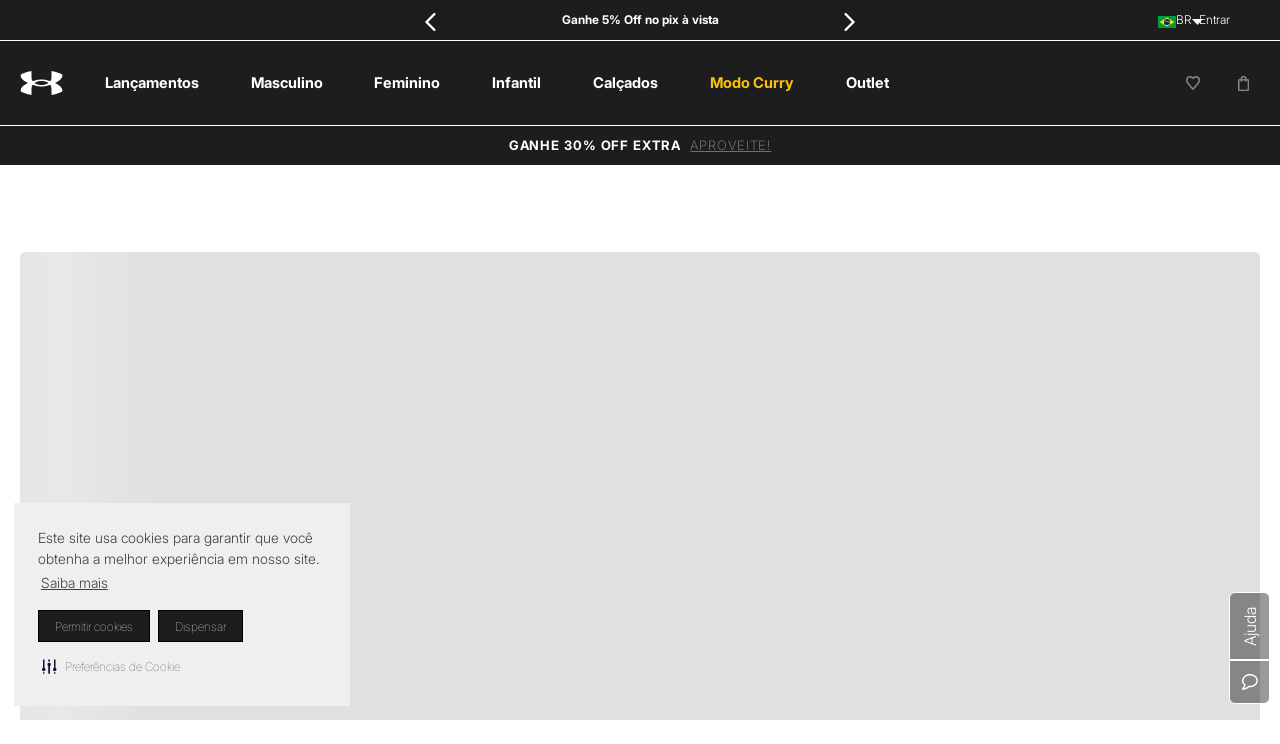

--- FILE ---
content_type: text/html; charset=utf-8
request_url: https://www.google.com/recaptcha/enterprise/anchor?ar=1&k=6LdV7CIpAAAAAPUrHXWlFArQ5hSiNQJk6Ja-vcYM&co=aHR0cHM6Ly93d3cudW5kZXJhcm1vdXIuY29tLmJyOjQ0Mw..&hl=pt-BR&v=N67nZn4AqZkNcbeMu4prBgzg&size=invisible&anchor-ms=20000&execute-ms=30000&cb=u9moi5dujk0u
body_size: 48993
content:
<!DOCTYPE HTML><html dir="ltr" lang="pt-BR"><head><meta http-equiv="Content-Type" content="text/html; charset=UTF-8">
<meta http-equiv="X-UA-Compatible" content="IE=edge">
<title>reCAPTCHA</title>
<style type="text/css">
/* cyrillic-ext */
@font-face {
  font-family: 'Roboto';
  font-style: normal;
  font-weight: 400;
  font-stretch: 100%;
  src: url(//fonts.gstatic.com/s/roboto/v48/KFO7CnqEu92Fr1ME7kSn66aGLdTylUAMa3GUBHMdazTgWw.woff2) format('woff2');
  unicode-range: U+0460-052F, U+1C80-1C8A, U+20B4, U+2DE0-2DFF, U+A640-A69F, U+FE2E-FE2F;
}
/* cyrillic */
@font-face {
  font-family: 'Roboto';
  font-style: normal;
  font-weight: 400;
  font-stretch: 100%;
  src: url(//fonts.gstatic.com/s/roboto/v48/KFO7CnqEu92Fr1ME7kSn66aGLdTylUAMa3iUBHMdazTgWw.woff2) format('woff2');
  unicode-range: U+0301, U+0400-045F, U+0490-0491, U+04B0-04B1, U+2116;
}
/* greek-ext */
@font-face {
  font-family: 'Roboto';
  font-style: normal;
  font-weight: 400;
  font-stretch: 100%;
  src: url(//fonts.gstatic.com/s/roboto/v48/KFO7CnqEu92Fr1ME7kSn66aGLdTylUAMa3CUBHMdazTgWw.woff2) format('woff2');
  unicode-range: U+1F00-1FFF;
}
/* greek */
@font-face {
  font-family: 'Roboto';
  font-style: normal;
  font-weight: 400;
  font-stretch: 100%;
  src: url(//fonts.gstatic.com/s/roboto/v48/KFO7CnqEu92Fr1ME7kSn66aGLdTylUAMa3-UBHMdazTgWw.woff2) format('woff2');
  unicode-range: U+0370-0377, U+037A-037F, U+0384-038A, U+038C, U+038E-03A1, U+03A3-03FF;
}
/* math */
@font-face {
  font-family: 'Roboto';
  font-style: normal;
  font-weight: 400;
  font-stretch: 100%;
  src: url(//fonts.gstatic.com/s/roboto/v48/KFO7CnqEu92Fr1ME7kSn66aGLdTylUAMawCUBHMdazTgWw.woff2) format('woff2');
  unicode-range: U+0302-0303, U+0305, U+0307-0308, U+0310, U+0312, U+0315, U+031A, U+0326-0327, U+032C, U+032F-0330, U+0332-0333, U+0338, U+033A, U+0346, U+034D, U+0391-03A1, U+03A3-03A9, U+03B1-03C9, U+03D1, U+03D5-03D6, U+03F0-03F1, U+03F4-03F5, U+2016-2017, U+2034-2038, U+203C, U+2040, U+2043, U+2047, U+2050, U+2057, U+205F, U+2070-2071, U+2074-208E, U+2090-209C, U+20D0-20DC, U+20E1, U+20E5-20EF, U+2100-2112, U+2114-2115, U+2117-2121, U+2123-214F, U+2190, U+2192, U+2194-21AE, U+21B0-21E5, U+21F1-21F2, U+21F4-2211, U+2213-2214, U+2216-22FF, U+2308-230B, U+2310, U+2319, U+231C-2321, U+2336-237A, U+237C, U+2395, U+239B-23B7, U+23D0, U+23DC-23E1, U+2474-2475, U+25AF, U+25B3, U+25B7, U+25BD, U+25C1, U+25CA, U+25CC, U+25FB, U+266D-266F, U+27C0-27FF, U+2900-2AFF, U+2B0E-2B11, U+2B30-2B4C, U+2BFE, U+3030, U+FF5B, U+FF5D, U+1D400-1D7FF, U+1EE00-1EEFF;
}
/* symbols */
@font-face {
  font-family: 'Roboto';
  font-style: normal;
  font-weight: 400;
  font-stretch: 100%;
  src: url(//fonts.gstatic.com/s/roboto/v48/KFO7CnqEu92Fr1ME7kSn66aGLdTylUAMaxKUBHMdazTgWw.woff2) format('woff2');
  unicode-range: U+0001-000C, U+000E-001F, U+007F-009F, U+20DD-20E0, U+20E2-20E4, U+2150-218F, U+2190, U+2192, U+2194-2199, U+21AF, U+21E6-21F0, U+21F3, U+2218-2219, U+2299, U+22C4-22C6, U+2300-243F, U+2440-244A, U+2460-24FF, U+25A0-27BF, U+2800-28FF, U+2921-2922, U+2981, U+29BF, U+29EB, U+2B00-2BFF, U+4DC0-4DFF, U+FFF9-FFFB, U+10140-1018E, U+10190-1019C, U+101A0, U+101D0-101FD, U+102E0-102FB, U+10E60-10E7E, U+1D2C0-1D2D3, U+1D2E0-1D37F, U+1F000-1F0FF, U+1F100-1F1AD, U+1F1E6-1F1FF, U+1F30D-1F30F, U+1F315, U+1F31C, U+1F31E, U+1F320-1F32C, U+1F336, U+1F378, U+1F37D, U+1F382, U+1F393-1F39F, U+1F3A7-1F3A8, U+1F3AC-1F3AF, U+1F3C2, U+1F3C4-1F3C6, U+1F3CA-1F3CE, U+1F3D4-1F3E0, U+1F3ED, U+1F3F1-1F3F3, U+1F3F5-1F3F7, U+1F408, U+1F415, U+1F41F, U+1F426, U+1F43F, U+1F441-1F442, U+1F444, U+1F446-1F449, U+1F44C-1F44E, U+1F453, U+1F46A, U+1F47D, U+1F4A3, U+1F4B0, U+1F4B3, U+1F4B9, U+1F4BB, U+1F4BF, U+1F4C8-1F4CB, U+1F4D6, U+1F4DA, U+1F4DF, U+1F4E3-1F4E6, U+1F4EA-1F4ED, U+1F4F7, U+1F4F9-1F4FB, U+1F4FD-1F4FE, U+1F503, U+1F507-1F50B, U+1F50D, U+1F512-1F513, U+1F53E-1F54A, U+1F54F-1F5FA, U+1F610, U+1F650-1F67F, U+1F687, U+1F68D, U+1F691, U+1F694, U+1F698, U+1F6AD, U+1F6B2, U+1F6B9-1F6BA, U+1F6BC, U+1F6C6-1F6CF, U+1F6D3-1F6D7, U+1F6E0-1F6EA, U+1F6F0-1F6F3, U+1F6F7-1F6FC, U+1F700-1F7FF, U+1F800-1F80B, U+1F810-1F847, U+1F850-1F859, U+1F860-1F887, U+1F890-1F8AD, U+1F8B0-1F8BB, U+1F8C0-1F8C1, U+1F900-1F90B, U+1F93B, U+1F946, U+1F984, U+1F996, U+1F9E9, U+1FA00-1FA6F, U+1FA70-1FA7C, U+1FA80-1FA89, U+1FA8F-1FAC6, U+1FACE-1FADC, U+1FADF-1FAE9, U+1FAF0-1FAF8, U+1FB00-1FBFF;
}
/* vietnamese */
@font-face {
  font-family: 'Roboto';
  font-style: normal;
  font-weight: 400;
  font-stretch: 100%;
  src: url(//fonts.gstatic.com/s/roboto/v48/KFO7CnqEu92Fr1ME7kSn66aGLdTylUAMa3OUBHMdazTgWw.woff2) format('woff2');
  unicode-range: U+0102-0103, U+0110-0111, U+0128-0129, U+0168-0169, U+01A0-01A1, U+01AF-01B0, U+0300-0301, U+0303-0304, U+0308-0309, U+0323, U+0329, U+1EA0-1EF9, U+20AB;
}
/* latin-ext */
@font-face {
  font-family: 'Roboto';
  font-style: normal;
  font-weight: 400;
  font-stretch: 100%;
  src: url(//fonts.gstatic.com/s/roboto/v48/KFO7CnqEu92Fr1ME7kSn66aGLdTylUAMa3KUBHMdazTgWw.woff2) format('woff2');
  unicode-range: U+0100-02BA, U+02BD-02C5, U+02C7-02CC, U+02CE-02D7, U+02DD-02FF, U+0304, U+0308, U+0329, U+1D00-1DBF, U+1E00-1E9F, U+1EF2-1EFF, U+2020, U+20A0-20AB, U+20AD-20C0, U+2113, U+2C60-2C7F, U+A720-A7FF;
}
/* latin */
@font-face {
  font-family: 'Roboto';
  font-style: normal;
  font-weight: 400;
  font-stretch: 100%;
  src: url(//fonts.gstatic.com/s/roboto/v48/KFO7CnqEu92Fr1ME7kSn66aGLdTylUAMa3yUBHMdazQ.woff2) format('woff2');
  unicode-range: U+0000-00FF, U+0131, U+0152-0153, U+02BB-02BC, U+02C6, U+02DA, U+02DC, U+0304, U+0308, U+0329, U+2000-206F, U+20AC, U+2122, U+2191, U+2193, U+2212, U+2215, U+FEFF, U+FFFD;
}
/* cyrillic-ext */
@font-face {
  font-family: 'Roboto';
  font-style: normal;
  font-weight: 500;
  font-stretch: 100%;
  src: url(//fonts.gstatic.com/s/roboto/v48/KFO7CnqEu92Fr1ME7kSn66aGLdTylUAMa3GUBHMdazTgWw.woff2) format('woff2');
  unicode-range: U+0460-052F, U+1C80-1C8A, U+20B4, U+2DE0-2DFF, U+A640-A69F, U+FE2E-FE2F;
}
/* cyrillic */
@font-face {
  font-family: 'Roboto';
  font-style: normal;
  font-weight: 500;
  font-stretch: 100%;
  src: url(//fonts.gstatic.com/s/roboto/v48/KFO7CnqEu92Fr1ME7kSn66aGLdTylUAMa3iUBHMdazTgWw.woff2) format('woff2');
  unicode-range: U+0301, U+0400-045F, U+0490-0491, U+04B0-04B1, U+2116;
}
/* greek-ext */
@font-face {
  font-family: 'Roboto';
  font-style: normal;
  font-weight: 500;
  font-stretch: 100%;
  src: url(//fonts.gstatic.com/s/roboto/v48/KFO7CnqEu92Fr1ME7kSn66aGLdTylUAMa3CUBHMdazTgWw.woff2) format('woff2');
  unicode-range: U+1F00-1FFF;
}
/* greek */
@font-face {
  font-family: 'Roboto';
  font-style: normal;
  font-weight: 500;
  font-stretch: 100%;
  src: url(//fonts.gstatic.com/s/roboto/v48/KFO7CnqEu92Fr1ME7kSn66aGLdTylUAMa3-UBHMdazTgWw.woff2) format('woff2');
  unicode-range: U+0370-0377, U+037A-037F, U+0384-038A, U+038C, U+038E-03A1, U+03A3-03FF;
}
/* math */
@font-face {
  font-family: 'Roboto';
  font-style: normal;
  font-weight: 500;
  font-stretch: 100%;
  src: url(//fonts.gstatic.com/s/roboto/v48/KFO7CnqEu92Fr1ME7kSn66aGLdTylUAMawCUBHMdazTgWw.woff2) format('woff2');
  unicode-range: U+0302-0303, U+0305, U+0307-0308, U+0310, U+0312, U+0315, U+031A, U+0326-0327, U+032C, U+032F-0330, U+0332-0333, U+0338, U+033A, U+0346, U+034D, U+0391-03A1, U+03A3-03A9, U+03B1-03C9, U+03D1, U+03D5-03D6, U+03F0-03F1, U+03F4-03F5, U+2016-2017, U+2034-2038, U+203C, U+2040, U+2043, U+2047, U+2050, U+2057, U+205F, U+2070-2071, U+2074-208E, U+2090-209C, U+20D0-20DC, U+20E1, U+20E5-20EF, U+2100-2112, U+2114-2115, U+2117-2121, U+2123-214F, U+2190, U+2192, U+2194-21AE, U+21B0-21E5, U+21F1-21F2, U+21F4-2211, U+2213-2214, U+2216-22FF, U+2308-230B, U+2310, U+2319, U+231C-2321, U+2336-237A, U+237C, U+2395, U+239B-23B7, U+23D0, U+23DC-23E1, U+2474-2475, U+25AF, U+25B3, U+25B7, U+25BD, U+25C1, U+25CA, U+25CC, U+25FB, U+266D-266F, U+27C0-27FF, U+2900-2AFF, U+2B0E-2B11, U+2B30-2B4C, U+2BFE, U+3030, U+FF5B, U+FF5D, U+1D400-1D7FF, U+1EE00-1EEFF;
}
/* symbols */
@font-face {
  font-family: 'Roboto';
  font-style: normal;
  font-weight: 500;
  font-stretch: 100%;
  src: url(//fonts.gstatic.com/s/roboto/v48/KFO7CnqEu92Fr1ME7kSn66aGLdTylUAMaxKUBHMdazTgWw.woff2) format('woff2');
  unicode-range: U+0001-000C, U+000E-001F, U+007F-009F, U+20DD-20E0, U+20E2-20E4, U+2150-218F, U+2190, U+2192, U+2194-2199, U+21AF, U+21E6-21F0, U+21F3, U+2218-2219, U+2299, U+22C4-22C6, U+2300-243F, U+2440-244A, U+2460-24FF, U+25A0-27BF, U+2800-28FF, U+2921-2922, U+2981, U+29BF, U+29EB, U+2B00-2BFF, U+4DC0-4DFF, U+FFF9-FFFB, U+10140-1018E, U+10190-1019C, U+101A0, U+101D0-101FD, U+102E0-102FB, U+10E60-10E7E, U+1D2C0-1D2D3, U+1D2E0-1D37F, U+1F000-1F0FF, U+1F100-1F1AD, U+1F1E6-1F1FF, U+1F30D-1F30F, U+1F315, U+1F31C, U+1F31E, U+1F320-1F32C, U+1F336, U+1F378, U+1F37D, U+1F382, U+1F393-1F39F, U+1F3A7-1F3A8, U+1F3AC-1F3AF, U+1F3C2, U+1F3C4-1F3C6, U+1F3CA-1F3CE, U+1F3D4-1F3E0, U+1F3ED, U+1F3F1-1F3F3, U+1F3F5-1F3F7, U+1F408, U+1F415, U+1F41F, U+1F426, U+1F43F, U+1F441-1F442, U+1F444, U+1F446-1F449, U+1F44C-1F44E, U+1F453, U+1F46A, U+1F47D, U+1F4A3, U+1F4B0, U+1F4B3, U+1F4B9, U+1F4BB, U+1F4BF, U+1F4C8-1F4CB, U+1F4D6, U+1F4DA, U+1F4DF, U+1F4E3-1F4E6, U+1F4EA-1F4ED, U+1F4F7, U+1F4F9-1F4FB, U+1F4FD-1F4FE, U+1F503, U+1F507-1F50B, U+1F50D, U+1F512-1F513, U+1F53E-1F54A, U+1F54F-1F5FA, U+1F610, U+1F650-1F67F, U+1F687, U+1F68D, U+1F691, U+1F694, U+1F698, U+1F6AD, U+1F6B2, U+1F6B9-1F6BA, U+1F6BC, U+1F6C6-1F6CF, U+1F6D3-1F6D7, U+1F6E0-1F6EA, U+1F6F0-1F6F3, U+1F6F7-1F6FC, U+1F700-1F7FF, U+1F800-1F80B, U+1F810-1F847, U+1F850-1F859, U+1F860-1F887, U+1F890-1F8AD, U+1F8B0-1F8BB, U+1F8C0-1F8C1, U+1F900-1F90B, U+1F93B, U+1F946, U+1F984, U+1F996, U+1F9E9, U+1FA00-1FA6F, U+1FA70-1FA7C, U+1FA80-1FA89, U+1FA8F-1FAC6, U+1FACE-1FADC, U+1FADF-1FAE9, U+1FAF0-1FAF8, U+1FB00-1FBFF;
}
/* vietnamese */
@font-face {
  font-family: 'Roboto';
  font-style: normal;
  font-weight: 500;
  font-stretch: 100%;
  src: url(//fonts.gstatic.com/s/roboto/v48/KFO7CnqEu92Fr1ME7kSn66aGLdTylUAMa3OUBHMdazTgWw.woff2) format('woff2');
  unicode-range: U+0102-0103, U+0110-0111, U+0128-0129, U+0168-0169, U+01A0-01A1, U+01AF-01B0, U+0300-0301, U+0303-0304, U+0308-0309, U+0323, U+0329, U+1EA0-1EF9, U+20AB;
}
/* latin-ext */
@font-face {
  font-family: 'Roboto';
  font-style: normal;
  font-weight: 500;
  font-stretch: 100%;
  src: url(//fonts.gstatic.com/s/roboto/v48/KFO7CnqEu92Fr1ME7kSn66aGLdTylUAMa3KUBHMdazTgWw.woff2) format('woff2');
  unicode-range: U+0100-02BA, U+02BD-02C5, U+02C7-02CC, U+02CE-02D7, U+02DD-02FF, U+0304, U+0308, U+0329, U+1D00-1DBF, U+1E00-1E9F, U+1EF2-1EFF, U+2020, U+20A0-20AB, U+20AD-20C0, U+2113, U+2C60-2C7F, U+A720-A7FF;
}
/* latin */
@font-face {
  font-family: 'Roboto';
  font-style: normal;
  font-weight: 500;
  font-stretch: 100%;
  src: url(//fonts.gstatic.com/s/roboto/v48/KFO7CnqEu92Fr1ME7kSn66aGLdTylUAMa3yUBHMdazQ.woff2) format('woff2');
  unicode-range: U+0000-00FF, U+0131, U+0152-0153, U+02BB-02BC, U+02C6, U+02DA, U+02DC, U+0304, U+0308, U+0329, U+2000-206F, U+20AC, U+2122, U+2191, U+2193, U+2212, U+2215, U+FEFF, U+FFFD;
}
/* cyrillic-ext */
@font-face {
  font-family: 'Roboto';
  font-style: normal;
  font-weight: 900;
  font-stretch: 100%;
  src: url(//fonts.gstatic.com/s/roboto/v48/KFO7CnqEu92Fr1ME7kSn66aGLdTylUAMa3GUBHMdazTgWw.woff2) format('woff2');
  unicode-range: U+0460-052F, U+1C80-1C8A, U+20B4, U+2DE0-2DFF, U+A640-A69F, U+FE2E-FE2F;
}
/* cyrillic */
@font-face {
  font-family: 'Roboto';
  font-style: normal;
  font-weight: 900;
  font-stretch: 100%;
  src: url(//fonts.gstatic.com/s/roboto/v48/KFO7CnqEu92Fr1ME7kSn66aGLdTylUAMa3iUBHMdazTgWw.woff2) format('woff2');
  unicode-range: U+0301, U+0400-045F, U+0490-0491, U+04B0-04B1, U+2116;
}
/* greek-ext */
@font-face {
  font-family: 'Roboto';
  font-style: normal;
  font-weight: 900;
  font-stretch: 100%;
  src: url(//fonts.gstatic.com/s/roboto/v48/KFO7CnqEu92Fr1ME7kSn66aGLdTylUAMa3CUBHMdazTgWw.woff2) format('woff2');
  unicode-range: U+1F00-1FFF;
}
/* greek */
@font-face {
  font-family: 'Roboto';
  font-style: normal;
  font-weight: 900;
  font-stretch: 100%;
  src: url(//fonts.gstatic.com/s/roboto/v48/KFO7CnqEu92Fr1ME7kSn66aGLdTylUAMa3-UBHMdazTgWw.woff2) format('woff2');
  unicode-range: U+0370-0377, U+037A-037F, U+0384-038A, U+038C, U+038E-03A1, U+03A3-03FF;
}
/* math */
@font-face {
  font-family: 'Roboto';
  font-style: normal;
  font-weight: 900;
  font-stretch: 100%;
  src: url(//fonts.gstatic.com/s/roboto/v48/KFO7CnqEu92Fr1ME7kSn66aGLdTylUAMawCUBHMdazTgWw.woff2) format('woff2');
  unicode-range: U+0302-0303, U+0305, U+0307-0308, U+0310, U+0312, U+0315, U+031A, U+0326-0327, U+032C, U+032F-0330, U+0332-0333, U+0338, U+033A, U+0346, U+034D, U+0391-03A1, U+03A3-03A9, U+03B1-03C9, U+03D1, U+03D5-03D6, U+03F0-03F1, U+03F4-03F5, U+2016-2017, U+2034-2038, U+203C, U+2040, U+2043, U+2047, U+2050, U+2057, U+205F, U+2070-2071, U+2074-208E, U+2090-209C, U+20D0-20DC, U+20E1, U+20E5-20EF, U+2100-2112, U+2114-2115, U+2117-2121, U+2123-214F, U+2190, U+2192, U+2194-21AE, U+21B0-21E5, U+21F1-21F2, U+21F4-2211, U+2213-2214, U+2216-22FF, U+2308-230B, U+2310, U+2319, U+231C-2321, U+2336-237A, U+237C, U+2395, U+239B-23B7, U+23D0, U+23DC-23E1, U+2474-2475, U+25AF, U+25B3, U+25B7, U+25BD, U+25C1, U+25CA, U+25CC, U+25FB, U+266D-266F, U+27C0-27FF, U+2900-2AFF, U+2B0E-2B11, U+2B30-2B4C, U+2BFE, U+3030, U+FF5B, U+FF5D, U+1D400-1D7FF, U+1EE00-1EEFF;
}
/* symbols */
@font-face {
  font-family: 'Roboto';
  font-style: normal;
  font-weight: 900;
  font-stretch: 100%;
  src: url(//fonts.gstatic.com/s/roboto/v48/KFO7CnqEu92Fr1ME7kSn66aGLdTylUAMaxKUBHMdazTgWw.woff2) format('woff2');
  unicode-range: U+0001-000C, U+000E-001F, U+007F-009F, U+20DD-20E0, U+20E2-20E4, U+2150-218F, U+2190, U+2192, U+2194-2199, U+21AF, U+21E6-21F0, U+21F3, U+2218-2219, U+2299, U+22C4-22C6, U+2300-243F, U+2440-244A, U+2460-24FF, U+25A0-27BF, U+2800-28FF, U+2921-2922, U+2981, U+29BF, U+29EB, U+2B00-2BFF, U+4DC0-4DFF, U+FFF9-FFFB, U+10140-1018E, U+10190-1019C, U+101A0, U+101D0-101FD, U+102E0-102FB, U+10E60-10E7E, U+1D2C0-1D2D3, U+1D2E0-1D37F, U+1F000-1F0FF, U+1F100-1F1AD, U+1F1E6-1F1FF, U+1F30D-1F30F, U+1F315, U+1F31C, U+1F31E, U+1F320-1F32C, U+1F336, U+1F378, U+1F37D, U+1F382, U+1F393-1F39F, U+1F3A7-1F3A8, U+1F3AC-1F3AF, U+1F3C2, U+1F3C4-1F3C6, U+1F3CA-1F3CE, U+1F3D4-1F3E0, U+1F3ED, U+1F3F1-1F3F3, U+1F3F5-1F3F7, U+1F408, U+1F415, U+1F41F, U+1F426, U+1F43F, U+1F441-1F442, U+1F444, U+1F446-1F449, U+1F44C-1F44E, U+1F453, U+1F46A, U+1F47D, U+1F4A3, U+1F4B0, U+1F4B3, U+1F4B9, U+1F4BB, U+1F4BF, U+1F4C8-1F4CB, U+1F4D6, U+1F4DA, U+1F4DF, U+1F4E3-1F4E6, U+1F4EA-1F4ED, U+1F4F7, U+1F4F9-1F4FB, U+1F4FD-1F4FE, U+1F503, U+1F507-1F50B, U+1F50D, U+1F512-1F513, U+1F53E-1F54A, U+1F54F-1F5FA, U+1F610, U+1F650-1F67F, U+1F687, U+1F68D, U+1F691, U+1F694, U+1F698, U+1F6AD, U+1F6B2, U+1F6B9-1F6BA, U+1F6BC, U+1F6C6-1F6CF, U+1F6D3-1F6D7, U+1F6E0-1F6EA, U+1F6F0-1F6F3, U+1F6F7-1F6FC, U+1F700-1F7FF, U+1F800-1F80B, U+1F810-1F847, U+1F850-1F859, U+1F860-1F887, U+1F890-1F8AD, U+1F8B0-1F8BB, U+1F8C0-1F8C1, U+1F900-1F90B, U+1F93B, U+1F946, U+1F984, U+1F996, U+1F9E9, U+1FA00-1FA6F, U+1FA70-1FA7C, U+1FA80-1FA89, U+1FA8F-1FAC6, U+1FACE-1FADC, U+1FADF-1FAE9, U+1FAF0-1FAF8, U+1FB00-1FBFF;
}
/* vietnamese */
@font-face {
  font-family: 'Roboto';
  font-style: normal;
  font-weight: 900;
  font-stretch: 100%;
  src: url(//fonts.gstatic.com/s/roboto/v48/KFO7CnqEu92Fr1ME7kSn66aGLdTylUAMa3OUBHMdazTgWw.woff2) format('woff2');
  unicode-range: U+0102-0103, U+0110-0111, U+0128-0129, U+0168-0169, U+01A0-01A1, U+01AF-01B0, U+0300-0301, U+0303-0304, U+0308-0309, U+0323, U+0329, U+1EA0-1EF9, U+20AB;
}
/* latin-ext */
@font-face {
  font-family: 'Roboto';
  font-style: normal;
  font-weight: 900;
  font-stretch: 100%;
  src: url(//fonts.gstatic.com/s/roboto/v48/KFO7CnqEu92Fr1ME7kSn66aGLdTylUAMa3KUBHMdazTgWw.woff2) format('woff2');
  unicode-range: U+0100-02BA, U+02BD-02C5, U+02C7-02CC, U+02CE-02D7, U+02DD-02FF, U+0304, U+0308, U+0329, U+1D00-1DBF, U+1E00-1E9F, U+1EF2-1EFF, U+2020, U+20A0-20AB, U+20AD-20C0, U+2113, U+2C60-2C7F, U+A720-A7FF;
}
/* latin */
@font-face {
  font-family: 'Roboto';
  font-style: normal;
  font-weight: 900;
  font-stretch: 100%;
  src: url(//fonts.gstatic.com/s/roboto/v48/KFO7CnqEu92Fr1ME7kSn66aGLdTylUAMa3yUBHMdazQ.woff2) format('woff2');
  unicode-range: U+0000-00FF, U+0131, U+0152-0153, U+02BB-02BC, U+02C6, U+02DA, U+02DC, U+0304, U+0308, U+0329, U+2000-206F, U+20AC, U+2122, U+2191, U+2193, U+2212, U+2215, U+FEFF, U+FFFD;
}

</style>
<link rel="stylesheet" type="text/css" href="https://www.gstatic.com/recaptcha/releases/N67nZn4AqZkNcbeMu4prBgzg/styles__ltr.css">
<script nonce="TRdKDSv4ecT0_FBIg_CLLw" type="text/javascript">window['__recaptcha_api'] = 'https://www.google.com/recaptcha/enterprise/';</script>
<script type="text/javascript" src="https://www.gstatic.com/recaptcha/releases/N67nZn4AqZkNcbeMu4prBgzg/recaptcha__pt_br.js" nonce="TRdKDSv4ecT0_FBIg_CLLw">
      
    </script></head>
<body><div id="rc-anchor-alert" class="rc-anchor-alert"></div>
<input type="hidden" id="recaptcha-token" value="[base64]">
<script type="text/javascript" nonce="TRdKDSv4ecT0_FBIg_CLLw">
      recaptcha.anchor.Main.init("[\x22ainput\x22,[\x22bgdata\x22,\x22\x22,\[base64]/[base64]/[base64]/[base64]/[base64]/[base64]/KGcoTywyNTMsTy5PKSxVRyhPLEMpKTpnKE8sMjUzLEMpLE8pKSxsKSksTykpfSxieT1mdW5jdGlvbihDLE8sdSxsKXtmb3IobD0odT1SKEMpLDApO08+MDtPLS0pbD1sPDw4fFooQyk7ZyhDLHUsbCl9LFVHPWZ1bmN0aW9uKEMsTyl7Qy5pLmxlbmd0aD4xMDQ/[base64]/[base64]/[base64]/[base64]/[base64]/[base64]/[base64]\\u003d\x22,\[base64]\\u003d\\u003d\x22,\[base64]/DtsO/w4Euw4rDuMKUw7FybkfDsMKfIwHCnMKOwq50VDxPw7NzLsOnw5DCp8OCH1QUwr4RdsOCwpdtCRdQw6ZpWF3DssKpaiXDhmMTc8OLwrrCj8OXw53DqMO0w7Nsw5nDrcKmwoxCw5zDv8Ozwo7CscOFRhgxw4bCkMOxw7DDrTwfCxdww5/DuMOEBH/DlH/[base64]/CnEzCscKWCH3Dv8OJKUhzbUcBOsK1wqfDpUXCt8O2w53DmEXDmcOieT3DhwBuwpl/w75YwoLCjsKcwr4KBMKFZwfCgj/ClyzChhDDvXcrw4/DtMKYJCIqw5cZbMOVwp40c8O/RXh3aMOgM8OVZMOwwoDCjEDCqkg+NsOeJRjCmsK6wobDr1RMwqptKMO4I8OPw7LDgQB8w6jDsm5Ww4zCuMKiwqDDmsOEwq3CjXfDijZXw67CkxHCs8KBAlgRw6zDvsKLLlzCp8KZw5UhCVrDrljChMKhwqLCsTs/wqPClybCusOhw58wwoAXw4DDug0OFMKlw6jDn2szC8OPWMKFOR7Du8K8VjzCrMKdw7M7wrYOIxHCuMOhwrMvdcOxwr4vQ8O3VcOgCsOoPSZlw5EFwpF8w6HDl2vDlSvCosOPwrLCr8KhOsK0w4XCphnDsMO8QcOXWF8rGyggJMKRwo7CqBwJw7XChknCoALCqBt/wrXDhcKCw6dQCGstw7PCrkHDnMKqJlw+w5tUf8KRw4UmwrJxw6HDvlHDgEdmw4Uzwoopw5XDj8O7wpXDl8KOw6ANKcKCw6bCoT7DisOtR0PCtXnCtcO9EQ3CqcK5akTCksOtwp0EGjoWwpfDgnA7aMOtScOSwrfCryPCmcKwc8Oywp/DoCNnCTfCiRvDqMKNwo1CwqjCt8OQwqLDvwPDosKcw5TCjj43wq3CnhvDk8KHDwkNCSfDq8OMdhfDsMKTwrckw5nCjkoow75sw67Cog/CosO2w4HCrMOVEMO0P8OzJMO+JcKFw4tpYsOvw4rDp297X8OjC8KdaMOBb8KUKC3Cn8KVwoAMXx7CpQ7DvsOrw6bCvQInw7h5wpbDgjXCr1xowpbDicKqw7rDplN2w41JPsKrMsOFwoZ5aMKZBHM3w6PCtzTChcKvwqECAcKeOCsgwoADwoEOQS/DpgUDw7oBw6Zxw4rCry7Crlp9w5fDtxk/ElrCoU1iwpLCmXDDpmXDiMK6RXUww7LCryvDoDLDmcKNw5nCgsKow4Qyw4hhFyXDhWlIw5DCmcKHFMKlwr7CmMKCwpcuIMOMGsO4wp4Vw7MTYy8fXDvDu8Ouw6zDkATCok/DsGTDvkgERFwQdyzCm8KdR3p3w7XCqsKuwpJqJcOVwqhOQzfClEgaw6HCqMO5wq/[base64]/CpsOPYwNwwrtYwp/CjR4YVQnDvw7Cv8OWwo7CnAJZDcKCAMOqwqTDsm3Ckn7CqMKrPHgjw7V+M0DDnMOpesO8w7/CvBfCosO7w459UQJ9wp3ChcKlwrwbwp/[base64]/[base64]/Dq8OTPFHDmcKsw6oCchzDqcKYw6FDe8KyTCDDpWZZwqdewr7DqMO3c8O/wojCpMKNwoLCkFlYw7XCvcKHPA3DgcOgw7lyBcKMPg0yGsOWQMO9w4rDnXoPE8OsVsOaw6jCtjjDncOwUsODBgPCvcKZDMKww6QkdhAzesKbFMO5w7bClcK8wptVWsKTQcOaw5ZDw4jDl8K8NWjDtz8TwqRPJV5fw6HDkCDCgcOpR1JzwoYqGwvDnsOgwr/DmMKowqrCs8O7wovDqCgNw6LCtH3CusKwwrg/WAPDvMOqwpzCjcKJwpdpwqnDlz4GUELDhjXCqHomaGLDjD4EwqvCiy4TAMOhDyF7cMKPwpbDqsObw6LDn2Q+T8KgDcK9PMOHw74sL8KcI8KEwq/[base64]/OGh+Sxcgwp0FAMOgw7JBwoFtw7jCvcKHw5l6PcKza0nDscOOw6XCjsKKwocZC8OaA8KMw6LCnkJeAcKawq3Dr8OHwqlfwr/[base64]/[base64]/CjMKbcix0worDg39wwqUcfX0DOkcRw73Ci8KbwpXDusKowqhTw6EVfx0LwociWyrCl8Omw7zDu8KRw5/[base64]/[base64]/DkMKzRsOpLcOAHRBpw6JHw7bCiMKgw67CtMKmNsKywrdFwqUUWcOYw4fCkghrP8OGPMOKw449Ey/CnVXDjX3CkEXDlMKRwqlNwrbCtMKhw6pZHG/ChB3DsQN2w5cEckfDjlfCosK9w6N+An00w43CrMKww5zCoMKdIAI+w5sXwq9wGjF6TsKqdEHDn8OFw7/DpMKCwrHDqsO9woXCuCnCtsOXFQrCjWYVBGdrwrvDo8O2CcKqI8KDC0/DoMORw5EiYMKCJmd5dcKGTcK1YADCnnLDqsOEwojDq8OfeMO2wq3DlsK8w5PDmWw1wqEhwqcwYFIQd1kYwpXDoyPDgmTColHDuWrDgjrDqW/Dg8KNw5QjCRXDgEJ6W8OLwpkDw5HDv8KTwq9iw707eMKfJ8KQwpdvPMKywoLCnsKmw6tsw791w6g9woVsEcOxwoYVGjbCrXssw4rDsF3Cm8O/wo0yHVrCp2RHwqR5wp8aOMOPd8OfwqwmwoZKw5p8wrtmJWfDgS7CtAHDo2p9w4/[base64]/DpR5BcMKHw4NRw7waw4zDi2/CsMKvccKEasKjHcOywrMZwocBSEUZF0Vhwq8Zw7AFw7ZnaxvDqsO2ccO7w49hwovCmcOkw7LCtH0Uwp7CqMKVHcKHwqjCjsKaDVDCtVDDscKgwqTDu8KlYsOTQSXCtsKiwojDkinCs8OKGDbCkMKUWkcVw7Mcw5nDlCrDlTnDi8K/[base64]/CmQMoZkMnwo/[base64]/RWvCly5IwqXDmmlBw7cTV8OscsKeOR1JwpUqfMO4wprDqsK8OcORPcKjwrNvdkbCiMK8BMKeGsKIInMKwqR/[base64]/JMOjBMO2bsKgw4hpw6XDpkrDtVTCkljDryLDjzXDlsO4wpxzw5XCtcOowrlRwpJnwro2woQtw7jDj8KEUDbCvSjChSTDnMOEWMOfHsKrJMOVQcOgLMK8CgdmUSfCoMKGD8O2wqdLHUE1PcO/w7taO8OqZsODGMKZw4jCl8OwwpFzfcOsCXnDsBLDqF7Dsm/Co1ZjwpANWG4PU8KhwofDrknDmSArwpHCqgPDmsOLe8K/wo9Rwp7Du8K9wq8IwrjCvsK8w5NCw7BmwojDmsOww4fCnBrDtz/CnsOyNxfDj8KhLMO1w7LCjFrCnsObw5V9NcO5w58cDMOeVsK2wosQNMK/[base64]/ClcOfw6jDqHbDpENnwo5Rfh46LV9wVcK2wqzDvjPCqTrDq8OBw4w1woB5wpIrTcKeRMOow4tiMz80RHbDiVJfSsOXwpZ7wpvCrcOncsKxw5XCm8OSwrPCkMKoOMKbwo4ND8OHwo7DucO1wr7Du8K/w4UrCcKZLcKUw4rDicKZw4xBwonCgsOERRAqHhtZw7F+Tnobw7kZw6gpRnXCg8K0w6dvwot8GRXCtMOlYAzCqTcCwr/CpMKkbC/[base64]/DhsKYwozDoUEad3NHQ8K3S0hWwr9oSsOHwpx6dF1Nw77CjAYhKSR3w5jDjMOfOMOkw6dmw6V3wpsRwpLDg35LDBhzJhlaADjCp8OISQ8LIE7DiH3DkAfDrsONPEcVFBMLX8KewpDCnFdTJTs5w4/CusODYsO2w6cvY8OlIlMYOl/CusK/CzXDlBRWTMK6w5PDmcKtNsKiHMODay3DlcOBwqHDthTDnEJ5asKNwqvCrsORw5Nhw6g5w4PCnGXDhjdVKsKWwpvCj8KmAAtxWsKbw4pywoLDsnTCm8KHRRoJw74aw6p7ScKoERs4bcK5dsOfw4PDhgZMwqgHwrrDnWlEwpslw5/CvMKAfcK0wq7DsjMzw4NzGwgpw6rDocOmw4HDl8KeZErCoEPCscKdaiIPKXPDp8KcOMO+cwhsJyo5Sl/DuMKJRWVQNgkqwqbDun/DqsKlw44ew6bCs39nwqsMwqMvQlbCvsK8KMKrwqXDhcKnTcOADMOaIA87YhdCUzQMwpjDo2DCgnkvECPDkcKPHkPDu8KgWEnCnVx9ZsKjFS7Cg8KLw7nDk2A/JMKkT8K0w543wovCjsKfUycPw6XCjcKzwrI8NybCncK0wo5Sw4rCgsOnP8OOTjJrwqfCuMOhwrV9wpnCvUbDlQopXsO0w7cnNjt5PMKjeMKNwoHCi8Kkw4vDnMKfw5YuwqPCk8OwPMODLsKYMQXCssOswrIcwoYOwo8tZgLCuj/DtCVzDMORFHfDnsKvKMKbHHXCmMObBMOGWEXCvMOhegDCryDDsMOmI8KPOTXDusKhamsWe3B/bMOlMTxJw7dSWMKEw6NLw4vChXUSwrDCgcKVw5DDrMOFG8KrXh8XYzoqLiHDiMKlHXxPKsKVTEbCosK8w6PDtEwxw7/ClMOoZH8Zw7Y4CMKJd8K1bizChcK4wpssCGXDvsOTLcKSw7gRwqjCizvClRjCjwNvwrs/wrzDj8O/woo1c2/[base64]/wrnDj8KiZW5FCMOZMj4Qw6FWGG1ZO8OQRcKNAj/CrRjCpC95wpXCkjvDlirCn0taw6djRB0ZXsK/[base64]/Ds0ZRwoXDmsKqfW/DqSVgLjzCncOuYcKMw4jCs8OAwq0oD2rDicOrw4bCkMK7fMK6LX/[base64]/[base64]/Cq8KrwpJVwqnDpcKfB8KNwoXDolfCny8jCcOBLTvCkHjClhwnQW3Cn8KnwqUKw7dfVcOcVD7ChMOww7HDtMOJa33Dg8ORwq5nwotIPF1PIMOJZSZjwqvChcOZfjUqaGVGD8K/EcOvOgPCkkEpX8OiZcO9fHtnwr7Du8KiMsOSw65bKRzDpWsgQx/Cu8KIw4LDhh3CjR/DskDCv8OrKBJ3DsK1ZyBywrUBw6DCj8OsEcOAP8KfFHxWwqzCnCoRF8KwwofDg8KlDcOKw7LDlcONGi8ELMKFF8OUw63DoGzDqcKBLHTCusOaFj/[base64]/Dmlw0FkzCq8KMw6RgwrPDtl3CvsK8w4fCqcOvwqAQw7DCvcOJAyHCilpwLGLDgQ53w7xnFGvDpjvCn8K4RgXDmsKEw5cqBRYENsOSCMOKw6PCk8Kfw7DCo1MwFW7CsMOxeMKJwpRSOFnCrcKQw6jDtUA1B0rDqsO/BcKLwr7CiXRIwphDwpjDosO1X8Oaw7rCrU/CvwQHw4/[base64]/DslItdcOaWsOxw67DqsKCFQ9MwpDDiCjDv3bCiAFYMnUOKATDqcOIESodwqvCrxnCtVvCtsKgwpzDnMKSbz3CvAfChSFBYnPDo3rCoR7CrsOCUwjDpsKuwqDCpmdxw7oCw7XColDDhsK8EMO7wovDmcOewrPCnDNNw5zDujtMw5LCh8O0wqrCoB51wp/CiyzDvsK9EcO5w4DCkGdGw7tZWznCkcKiwrNfwr9KR0NEw4LDqlpHw6dywqrDuSokYSVJw6VBw4vDj0dLw5J9w5PCrU3ChMOWT8Ovw5rDksKTdcOtw6EJRcKrwr8VwqIZw7fDicOZIXMyw6jCqsOwwqkuw4bClyPDpsKRMALDiApvwr/DlMKkw7xbw61PZcKHPRl5J01rDMKtIcKkwptJbxvCscO0e3LCvcOowpHDpsK5w7cid8KnNsKxM8O/alMpw5kwMCrCrcKQw6M8w5sdaDhJwqLDmknDq8Otw7hbwoNfd8OEL8KBwpUSw7YCw4LChhPDusK2PCFcw4/DrxnCm3XCm1zDkmHDmR/Cu8O7wpdyXsO2fl1jHsKId8K8EidVOw/[base64]/Cnk56Ak4gw5/CiCpgwp0lwotdw5xgJ8Kkw4XDr2DDrsO6w5/Dr8OBw7JhDMO+wr0Dw5AuwqEDXcO9K8ONwr/DhcKzwq7CmHvCoMOkwoDDvsK0w7ABYWw/w6jCihHDocOcd1hCOsO1CRoXw4XDpMOrwoXDlB1Rw4MLw5x0wrDDnsKMPhUhw7DDg8Ofc8O9w68dPwTCr8KyHBUHw6NgasKowrPDixfCp2fCvMKfMGPDrsO5w6nDmMOaRm/[base64]/CuAxCwo82wpTCljTDjcOGwqdTw5ohwo8DVD7Dk8Ouw55PW0AAw4LCqy7DuMODPsOKJsOcwoLCpThBNA1MTzHCt3jDnR/DplHDnkkwZSwGZMKaIDfCiD7DlkfDrcOIw5LCrsOHd8KVwrI3FMO+GsOjw4/CrErCgTV7HMKVw6YpOGdeYHsCIcOOfWTDsMKQw7w4w5hOwpdBOQ3CnyTClsK7w6PCt0QIw4jCrERnw6HDth7DhSQWKB/DssOfw7fCv8KYwqB7w5fDsTDCi8O4w5bCtm/[base64]/HMKDUkHDiMKlwqTDtGAbbhQ8w6wQcMKyw7zCu8OSJjRiw5hIf8OsdwHCvMOGwqA3Q8OuK1/CkcKhGcK0Am8Pd8OMDXQRLTcTwrPCtsOWc8KFw41cYCrDuX/CmsKWFhskwqFlXsOYAzPDkcKcbyxpwpHDl8KyIG1UaMKFwpBwagFeFMOjRkzDvQjDmihCc37DjB8Uw7oqwqkDAD8gBmXCl8Ofw7Jsb8OmJwJ0K8KtYmFBwr0owobDj2h6d2jDjSbDt8KCOMKKwo/CrX5oOcODwphyc8KwBQDDsXYSekY4PEPCjMOZw5nDpcKmwrbDucOVccOEX1Yxw6vCnS9pwqItXcKRXGrCj8KUwrDCmMOAw6jDmcOTaMK3EsOuw5rCsR/Cu8K+w5dKYnJCwqvDrMOzL8O4FsKVBMKxwpgzMFsaXy5BUFjDkhbDh1nCgcKEwrDCg2XDmcKLZ8OPdcKuaz4/wqUwBVEGwpVPwpjCpcODwrU3ZGfDv8ObwrXCk2DDqsOlw7oVaMO4w5tDB8OafzTCpg1Mwr54SVnDmSPClFjCssOYGcK+JkbDisOawrTDkWhZw7DCk8OWw4TCs8O4X8K2FlZPHsKAw6dnWhPCg0PCjX7DlcO4FXM/wpcMVFtmUMKIwqfDrcKvY3LDjDQHXgo4FlnDrUw0OgDDpnXDnUklMmDDqMO5woDDmMObwrvCl0tLwrLCm8K1w4QrRsKkBMObw5JHwpcnw4PCtsKWwpVECQB1UcONCStJw4oqwpd1XHpUNFTDqVfCi8ONwqxTIzEJwoDCucOHw4Izw5fCl8OdwosnRMOXXF/[base64]/dn47CMKzwrDDkRHDhsOvbcKgw7d3wqM7wrnDvMOvw43DklnCu8KlEsKcw6/DvsOeQMKvwrsYw4BGwrFqMMKnw51zwogHNF7Ds0HDoMO9bsOTw5rDjW7ClyBkWVfDicOlw7DDkMOww7bCrsOQwpnDpw3CiE1jwpF2w5PDr8KYwrrDusOywqTCpxLDpMOPbQ1CKykHw4rDvxzDpsKJWMObL8Okw5rCk8OJFMKFw4bCg1DDj8OebcOJGBTDvFU/wqRywrt8ScO3w7/DpxEhwq4LFzZ0wpzClG3DjcKIUMO2w4nCrSQySALDhzpDamPDim5Ww5gKbMOHwqNJbcOAwpUTw6wtG8K8B8KGw7vDvMK9wrkMOCnDhV7ClEgoWkZkw7ERwonDssKqw7suSMKIw43CtQXCvDbDigfCrcKcwqlbw7zDvcOpbsOHWMK3wrEUwqA8PjjDrsO4wpzDlsKKFm/DnsKnwrHDszwbw7ACw7Ysw4BKFHVIw5zDpcKkfRlKw7B4dCxeDMKdSsO6woFSW03DpcO+VGTCpHoSN8O6KGbCr8K+BsKxD2NGanfCr8KbZ2Qdw5HDp07DicK7Iy3CvsKcJG43w6gZw4xEw4AKwoAzS8O/LELDtcOHO8OGMGBEwozDjlfCnMO+w6Jaw5MBXsOqw6powqBtwqTDu8Obw7UMCzlRw47DjsKhUMKIfRDCsiBSw7jCocOuw6oBIi5xw73DhMOjazZEwrXCucO6f8KpwrnDm0V8JnbDpsOCKMKQw7vDuSLCqcKlwr3CisOXHF95TcKxwpE0wo/Cg8KtwrnDuT3DkMK2wqsHd8Ofw7JrHsKewrZ3IcKyG8Kmw5t/PsKUOcOFw5DDvns/[base64]/bB7CiDLDpsKDw49vwrXDow7DgsKHEsKbYwYIHMOHWMKrMmPDimXDrGYUZMKdw6XDjcKPwprClAzDjsOgwoHDqH7Dqhprw6Z0wqEHwqQ3w6nDncKWwpXDsMKSw5czHCYgMyHCisOcwqktfsKVUWgvw7lgw4rDr8Kswoo+w6NbwrPCg8OJw5/[base64]/w7TDgUnCpMK0bQPCuMKhXWXDs8OOPQvDmTPDjEgdR8K/w4khw6nDvw7CrMKEwqHDusKjRsOCwrNzwqzDr8OXw4UGw7jCt8KOasOHw5EzSsOsYjNfw7zCnMKowqcGOkDDjkrCgy0eXQFMw5DCmMOhwqPCvcKxUcKvw6LDlUwhG8KawqpMwq7Cq8KYBQ/CisKnw7HCtSsrw4/Crk9qwqcZOcKkw7wFHcKcVsK2BMKPOsOsw6/CljzDqMKtDzIYBHbDiMOudMKIKFszeSQvw60PwphNc8Kew4okT0ghe8OqHMKKw5XDu3bCicOxwoDDqA3Dsx/CucOOKMOuw58RUsK4AsKEMi7DmsKRwq/DpXh5wpXDpMKJQjjDksOlwo7CpQXChMKIfmsqw4VUKMOPw5AMw5XDv2bDvTIGJ8O6woclDcKcYE3CjQ1Ow6/[base64]/Dt8Kjw4pew7zChcKEfcO8w7LDhhLCisOnNsOFw5bDhF7DqFHCgMOYwpM4wo7DkljCosOSUcKzB1XDjcO6XMKmdMK8w7Eiwql3w4ldO2/CrnfCgyTCtsOsFWZvEnrCrns1w6p9aF/CicKDTDoEH8KSw6ZNw5/CtU3Cq8Kcw41uwoDDhsORwoc/KsOnwoc9w7LDocO0LxDCjwXCjcOMwqNACTrCjcKyZlHDscOaE8KYOR0VbsK4wojDmMKJG2vDjsOWwrciaG/DjMORcRvCqsK7CCTCpMOEw5M2wpfDihHDjCVDwqgbD8Ocw78dw7JoBMOHUXAURHEycMOIaGExesOAw5gRThXDg0HCnykAUGIYw6HDqcK/TcKBwqJTHsK+w7UzcQjDiBTClDYNwpRLw7TDqkLDgcKLwr7ChAHCpmLCiRkjOMOFdMKwwqUeb07Co8OxHMOcw4DClFUwwpLClsKzX3YnwrQZCsKjw7Vcw7jDggjDgW3Dj1LDiyk/w79lfAzCrVrCnsKHw6kSKhfDucKeNUQGwpTDs8Kww7HDiAxRTcKMwoVRw5ghLcOQB8OVQsKHwrkSKcOjA8KtVsOZwr3ChMKOWCMMdR0tLBlywpVNwpjDocKEPMOwSg3CgsK3YlU+W8O8D8ORw57CsMK/aQF0w77CsRDDnGLCosOhwoDDihVaw7MCKDzCq03DhMKIwr9iLSw9IxzDmlHCggXCgMKme8KtwpbCh3Uiwp/DlMKzT8KPNcOvwolEJcOmH3wdC8OcwoRgDCFjHcOSw51SMlNIw7/DsHkzw6zDj8KkTMO/SnjDnVwzVGHDlT5afsOhW8OkLMOiw6jDpcKcLBR4c8KHRR/ClcK1wp1leXQaQcOpFBFzwprCjMKZYsKaBsKTw5/Cj8O/PcK6Q8KYw6TCqsOiwqhtw5PCnHAJQTZEScKqX8KmdHPDkMO+w5FlJmUUw6LCh8KmH8KXLW/[base64]/w7PDnsKDw6sfwoTCt1nDsX1LawBVw7NFw63Cl1PDnAnCtEYSYxQ5P8OMDsOUw7bCk3XDjVDCiMO6QQJ/dcKQATcVw5BKQmJewrlnwqfCp8Kbw5jCosOwexFlw7/CpcOuw6tqKcKmJw/Cg8Klw6sawo46aznDmsOhHD9fMyrDty3CuAMxw4UuwocYPcOUwr9+YcO7w4wBd8OQw6Y/DG41GCF9worCpiwQUnPCjE4nAMKOZgosOGQJfBdiDsOpw5vCl8Kpw6pzw6RZRsKQAMO7wop0wr7Dg8O7EAJ0IyPCh8Onw65IL8O7wobChUR/w77DuVvCrsKIBsKHw4w0GVETJj9lwrF7fBDDtcKxP8OOUMKOa8KNwrbDq8KbRRJXSULCqMOoXi/CuXzDglElw7hdHcONwrBxw7/CmHpCw77DocKBwohbCcKUwofDgw/DvcKhw6FjPiwtwpDCi8O7wprCsDJ0T2dPakjDssOqw7LCvsOCwr8Jw6cjw7rDh8OPw4FxNFrDqVzDkFZ9aUTDpcKgNMK2FWxXwqLDm0gjRXTCt8K/woQTQcOcQzFSHWxPwrRdwq7CpMOxw6rDqUM/w6/CpMOow4jCum8Mfj8awq3DpVkEwrUrVcOkVsK3cz9Pw5TDuMOQeDllSgbCh8O6GhbCnsOZKhEzJl41w5dXd0DDs8KrScK0wo1BwrbDk8Kvb3LCnEJJKnBcMsO4w4fDvwTDrcOWw4oRCE01wrg0G8KBasKswpJ5TgsdYsKBwrU8JXR/[base64]/Du8OQOMOuwo4ZwqYKfD7CjsKowqPClMOgw7rCu8OLw4zCh8OYwqrDh8OqWMObMD3DjnTDicKSR8Ouw68FdXASMnDDqlUZeWLCkCozw6UnRgxUIsKhwq7Do8O4wpDComjDrCPCo3p5csOQecK1wqd/PXrDmlhcw4dHwp3Coj9Mw7/CiijCjCY/Xj7DgQPDiiRew6MuRcKdLsKCL2PDksOHwrnCt8OawqXDg8O8H8KyIMO/wqRmw5fDr8KDwopNwpzDjsOKE0HCg0o5wofDvlPDrCnCucO3wp8Swq/DoXLCqgUbDsOiw5LDhcKPMhnDjcOpw78ewovCuDHDlsKHLcORwo/CgcKqwqEqQcO5JsOrwqTDlybDtMKhwpLCilDChhNSfsOnXMOMV8Knwoohwq/[base64]/Ct8KQwo0JwpHDmMOgwovDiR3DoRNBwoTCocOYwrJENF1NwqJ3w44fwqDCoykCZlnCujzDkxNBBx0sEMKlGEUtwp03aR98axnDvGV+wq/DoMKXw6UAORbCjlIow7hHw7zCsSs1RMOFWmpawqlhbsOuwpYmwpDCvlc2w7fDocOUGkPCrAnDgz9fwqgNU8Kdw6pdw77CpMO3w5DDuwltf8ODW8OsC3bCrxXDmMKjwppJe8Kmw6cRQ8O0w4lkwoUEO8KyHjjDiRDDocO/OCYKw74INRbDgB1KworCqcOmYMK+H8OQDsKDwpHCjsO3wqAGw5AqRV/CgwglEVYXw4c9cMO/wrNVwo/DjkVEL8KIL3haBcKCw5HDoA5Qw45uEQ/Csg/DhgfDs1vCo8KUK8Kgw7V8Tjhlw4Jpw4ZywplkUVjCkcORTCHDsSVaLMKhw6nDvxddRWvChn7DmsKpw7YAwowkAQ17VcKxwrBnw5xyw6FeeVgbY8ONwpkWw6vDlsOyMcOOW31Xd8OsEiN4WhzDpMO/HsKWNcODWsK0w6LCusOww4gjw6E/w57Ck2tMW0ghw4XDjsOww6lWw603D2I0w7XCqHTDnMOOSnjCrMONwrTCpB7CvV/Ds8KQIMKfRMOXeMOwwqcQw5AJHGzChMKAYcOuHHdfZ8K4f8Kzw77ChMKww60aRz/CoMObwpd/bsKOw5bDn27DvENTwqYpw5cFwqjCsl5HwqTDi3jDgMOxfFIMOTQ1w6TDo25hw5JZGgkwGg9Pwq9zw5fCmRrDoQDCq1Blw5oNwoslw456WcK6A0/DkG7DucKZwrxuRW9Ywq/[base64]/w4PCoF/[base64]/wofDqzTDv07Cs2orw6x2w6XDjsOgw43DohwHwrzDuRTCtcKAw40xw4PCk3fCmAhhcmoBGwnCusKrwrVVwqDDmQvCocOJwqQGw6vDtsKyP8KVD8OJCDbCrSk4w4/Cj8KswpfDo8OYKsOsYg8rwrNhORnDksKpwpNMw5rCglXDnWzCp8O7U8OPw7kbw7x4W0TCqGbDiStnbljCnC/DucK6N2/Dk35Sw4zCm8OBw5DDgXJBw45oDEPCrytbw5zDp8O/[base64]/CpcOGwqrDssKuLcOgw63DoMKUXCfClcKCw4HDgMKtw5NLOcOVw4fDnVHDpWDCkcOww6PDjlXDonwqN2Maw7I/EsOvI8KAw5Bdw7k+w6nDlMOCwr8Uw67DlWcew7QPScKtLyrDihlaw75HwrReYSLDi1MQwq8IcMOuwo9ZF8OawoFRw7xXXMK/XHI/ecKcGcO6R0c3w4xsZ2HCgsOSIcKwwqHCjBnDvWnCi8OswonDn3JWMcOFw5bCp8OMS8Okw7Z9wqfDkMOZXsK2SsKIwrHDt8O7DhFCwoh8eMKoX8OgwqrCh8O5LmUqDsK2MsOBw78Kw6nDksOwdcO/KcKYLDbDlsKLw6sJM8KrOmd4E8OJwrpmwokUKsK+P8O+w5tbw6o0wofDmcKrcXXDvMOKwpVMdTrDj8KlCsOjZVfCokLCrcOkSmMBGMOiHMKEHygEdMOQKcOif8K4N8O2ICQgPmsBRcOZASkNSgHDu25Bw7FDcSVfWMO/bVrCu3N/w45ow7d1eC9hw5PCn8KvQGRdwr9pw7g0w6bDpj/Dp3XDtsK/eBvCgXbCjMO7f8KUw48KTsKWAhrDqcK7w5zDnxrDs3rDsXwDwqXCl2bDnsOJZ8OeQThhFHjCtMKJwr1Xw7V/w7R+w5zDpcKMSsKHWMK7woQhXw9YUcOYT083wrAmRE8awqIhwqxsQBQdBR9CwprDugDDryjDoMOlwpxvw53CmgHDhcO5aWDDuEMNwrvCoT5+WD3DnVN/w6bDp38ywqLCk8OKw6bCoSrCoDTCiFpeeRkxw5zChjgZwpjCssOvwpvDrlQhwqMiOAvCizZZwrfDr8OcCy/Ci8KxfQ3CnD3CrcO1w7/CnsOzwofDl8O9ezDCrcKvOhYKIcK7wqrDhBwVTWhQN8KFHMKxf3/CjiXCicORZXzClcKMMcOQV8KjwpBCLsOaSMOCOT9ZUcKGwq5KamTCocO5csOmOcOiF0/[base64]/w7HCjWHDkVoiRwrDlClFFMKSw4kSCnTDssOTAsO8w43Cj8KDwr3CksOFwroTwqljwpbCkQMGG1kICMKQw5Ngw4hAwq5zwqDCt8OALMK8PsKKdmVpdlw/wrFWDcKCAsOafMKAw4ENw7d3w6nCrjRdTMOiw5TDv8O/wpwnwozCo2zDpMO2asKeKnEYcl7CtsOMw7/DicKvw5jDsXzDgDMVwrEVBMKcwqTDt2nCmMKZd8OafTDDqMKBXlVIw6PDgcKNHRDCgQEhw7DDik8icH4jOGhewpZbehgXw7/CuSBuZT7CnVDCk8Ovw7pjw7XDjcK2NMOZwpoxw7nCrBFow5PDgELCkTJDw4BAw7cWfsKAQsOJWcKPwr95w4jCgXImw6nDr0EJwrwMw4tNecOJw7g5Y8KadMOLw4JaLMKwfGHDsC7DlsOYwoMQKsOGwqjDuVXDqcKZUcOeNsKCwqQ/[base64]/[base64]/[base64]/ccO2acKxPsOzHz3CqHfCjFjDoMOWJRHCl8K/Yg/DhMO6GsK+VsKUA8OawoPDgTTDlcOzwrAUDsKCbcOGFWIEY8Oqw7HCuMKnw6I3wqbDqx/CtsOtOiXDvcKrenVOwqPDq8KkwqojwrTCnDrCgsOzw61kwobCrMKFG8K+wownYBFREy3DjsKyA8KPwrPCv23DiMKEwr3CpcKUwrjDjS0nICLCii3CvG4mKQpZw7EUVsKbEUxVw4LCljfDgX3CvsKTAMKYwq04W8O/[base64]/wo3DlcKeGAbDmcKEwqPDucKqdwUMw7BHPTNtHy3CoylLeg1GworDr1A8eEx5ZcO5w77DkMKpwr3DlVFdDQTCpcOPP8KIIMKaw47CnBxLw6IxSQDDmAVuw5DCtiQQwr3DlX/DqcK+WsKcw7ROw5pJw4lBwq5nwowaw57DqQxCKcOJdsKzDi7CpjbClSUADgovwoQ7w78Qw49swr9Jw4vCq8K6VsKFwrrDtzR0w6E4wr/[base64]/bjULw5HDuzDClcKzDg5AIGxoWinDnloiQA8Sw4UKCj48RsOXwqo3wobDg8OawofDpMKLMwM1wonCl8OiEkVhwo7Dnl0Oe8KOGVlFRCnDv8Ouw57CocOkZMOkBlIkwpd+U0DCg8OoUVjCr8O5QsKpcmrCssKTEBcdFMO4e3TChcOkYcK3woDCoztMwrbCqlsDD8O+MsO/Y2A3wprDuRtxw5I+OzguLlMsCsKORxkyw6Y7wqrCty8KNCjCkSPDkcK9dWlVwpFfwoIlKMKzLlFlw7rDlcKcwr8pw6bDk1vDmsOIfkk3WmkLw4xsAcKgw4rDjFg/w5zDvG9XPGDCg8OawrXCpMKswrUQwrDCnS9VwqrDv8OnBsKjw502w4HDhHDDhcKTZTVcE8KIwpgOQ2wdw4Y/OkoFA8OrBMONw7nDnMOlLDxlJHMZOcKUwoduwq9/ExPCsVMhw4PDpzMSw7gxwrPCq04+JH3CisOHwptmB8O4wofDmEvDhMO/wrPDqcO9WcKkw6zCr0QrwpFER8KRw4HDosOLOl1aw5HDh33Cg8KqHQjDksO/w7bDgcODwq7DmAfDhcKHw7fCuGwaRkEMVjhKCcKuGGQQbSd8KhTCnRLDgFwrw6zDgBIKB8Odw4M5wpjCiBnDpSXCvcKhwpFHI0oIaMOMUT7CrsOIBQ/Dv8OEw45Swp4MBcO7w4hOAsOpSgokH8ObwpjDtyhDw7vCmA7DpGzCtWvDtMOgwotZworCsxzDgg9Kw7EAwqfDpMOnw7QdaVfDkMKfdDlSUn5PwoNLP2/Dp8OpWMKaWkxOwo89w6VsPcKRUMOVw4DDlsK/w6/DvxASdsK8IlLDgklHFwonwolSQW1VDcKoM3pDdwVrOmEFaggxSsKqMgkGwqvDqHfCt8Kiw5sFwqHCpx3DvSFpXsKawoLCkV5EJ8KGHFHCh8OXwqUFw7jCsFU7w5LCjsOfw5/DucODHMOKwoXDol9RTMOawqtTwotawpRjFHkME0pfP8KkwoXCtMKWO8OCwpbCkzx0w7LCl0k1wrQKw4Ytw6QBUsOga8K2wrwSa8OPwq4dagR5wqQ0PEVKw6oxEcO4wqvDq0/[base64]/[base64]/Do3fCqHXCiRjCvEvCpcOPw5szwpxPw5tHVDXCknXDrz3DssOhXgU3KMOtQ3lhRG/[base64]/[base64]/L8Khw73CsHE8wpVsfcOUw4lOeEXDr27DvMOXVMOWVE8UDMOTwqAtwo/CgAVvL08aAgBawqDDj20Uw6Npwr9fNGXDmsO1wo3DtR08NcOrIsKywqo1YE5DwrYMPsKBfcK1fHZXYSjDscK1wq/CjMKcfMOaw6zCjyx+wqHDiMK8fcK3wpxEwpbDmBM4wpjCtsODT8OiEMKRw6/CksKdO8K1woMZw6bDr8KQMTgDwpfCmGF2wp1VMGscwrXDty/[base64]/Ctz3CmTzDjEVdw5BZw7vCtMOEw7FETMK/[base64]/wovCoMOFw5Itw7TCusKOD8KZwo3DhcKIwq1WbsKyw5/DqRbDhWDDnwbDmwDDlMOsCsKCwr7CnMKawpDDnsO0w6vDkETCosOnMsOQTDjCksOOLsKZwpRaAVxMAsO+W8KiaQ0CKnLDgsKawovCrMO0wpgMw7EpEhHDtX7Dt1/DrMKowq7Dp3EEw5Vhdz02wrnDghDDqmVOQXTDrT19w5fDuCvCkMKnwrDDjmnCnMOKw41Sw5UOwpB1wr3Dj8Orw4/[base64]/[base64]/CvsK4wpo6byt6w6fCsCwFIh7ChAo6FsKvRHF0w4fCsQPCkHcBw6BPwp1SPTPDrsK7IHYNLxEDw7LDrRFaw4zDpsKwenrCg8KQw7/CjhHDsDnDjMKowrrDgsOKw49MbcO8wqfCjE/CuVXCgnnCsgZxwps2w6TDjBzCkhQ4KcOdZ8OtwrkVw459C1vClDhgw5xLJ8O0b1EZw4o0wptewo97w6/DkcO0w4XDr8K4wqUiw6Nfw6HDpcKSdyTCm8OMMcORwpVDFcKDSx0Lw7Bcw4DCgsKtMRBEwr0zw73CsFZEw7B6NQF7OMKsKAjCvMOjwozDpkjChBgceFwbI8K+fsO2w7/[base64]/DtMOawqcCw7QVX8Ktw7DCvWnCrsO/[base64]/[base64]/cnIgNsK9woXDqS7CrjInw5zCjHzDmMKTw6PDkzPCmMKawoTDosKQZ8OcGQ7Cu8OLC8KdKR9HeG11VivCoGFew5TCvCrDqi3CksKyLMK2UhddB0/[base64]/ZsOXw5F4w4HCsMKcEsK+b0XCssK7wq/[base64]/[base64]/DtWrDgCwdDcOpw7rCo3AywrzCqVRDw5MbFsKdVMKHbsKqB8KmB8KKJmlYw6R9w7vDhTh9Sggdwr/Ck8KSOCgDwpbDq2wIwrw2w4HDjS7CvTzCiFzDh8OoUsK6w7xnwpcvw7YCBMOCwqvCuGMBYsOAVVnDjEzDl8OnchvDjmdBVmBcQsKMJgYGwo8swpvDqHF9w4DDvsKdwprCqSg8AMO4wqHDmsOfwpFnwqQjIHEyYQrDsQLDnwHCvnjCr8KwFcO/worDiQjDpXE5w5VoGsK4FQ/CrMK8w5PDjsK/[base64]/DocOBZmnCo01sw4/DukRdO8OhDw48TmnDqDTCpiNRw4o+MXJ9wpRQF8OEEiQ5w6jDl3PCpcKqwpwx\x22],null,[\x22conf\x22,null,\x226LdV7CIpAAAAAPUrHXWlFArQ5hSiNQJk6Ja-vcYM\x22,0,null,null,null,1,[21,125,63,73,95,87,41,43,42,83,102,105,109,121],[7059694,433],0,null,null,null,null,0,null,0,null,700,1,null,0,\[base64]/76lBhn6iwkZoQoZnOKMAhmv8xEZ\x22,0,0,null,null,1,null,0,0,null,null,null,0],\x22https://www.underarmour.com.br:443\x22,null,[3,1,1],null,null,null,1,3600,[\x22https://www.google.com/intl/pt-BR/policies/privacy/\x22,\x22https://www.google.com/intl/pt-BR/policies/terms/\x22],\x22Tp5FQYKU4zn1G3uBYPOsNhcAL/GToUo29Z/xSEl+4NU\\u003d\x22,1,0,null,1,1769915289448,0,0,[211],null,[36,19,248,61,209],\x22RC-NEN_GMfQa-Hd4A\x22,null,null,null,null,null,\x220dAFcWeA5Strse4Eg2dMTMTl55CKSJao-OIjjq6BvZlCCxHha_HIMGcvyauvuRRYHPYFQ64Bhu6_IZ7ZzBCABZeKT79DkvawUjxA\x22,1769998089300]");
    </script></body></html>

--- FILE ---
content_type: application/javascript; charset=utf-8
request_url: https://underarmourbr.vtexassets.com/_v/public/assets/v1/published/bundle/public/react/asset-4c328179691e414e7bbf42fb3af5357d6476f898.min.js?v=1&files=vtex.product-list-context@0.4.1,common,ProductListContext&files=sizebay.sizebay@3.5.5,index&files=underarmourbr.store-theme@9.0.34,ChangeCollectionTitle,Scripts&files=underarmourbr.smart-hint@1.0.60,11,Shelf,10,ScriptTracking,8,9,HistoryPdp,CollectionFlags,Search&async=2&workspace=master
body_size: 33135
content:
enqueueScripts([function(){
    !function(e){function t(t){for(var n,u,c=t[0],a=t[1],l=t[2],f=0,s=[];f<c.length;f++)u=c[f],Object.prototype.hasOwnProperty.call(o,u)&&o[u]&&s.push(o[u][0]),o[u]=0;for(n in a)Object.prototype.hasOwnProperty.call(a,n)&&(e[n]=a[n]);for(d&&d(t);s.length;)s.shift()();return i.push.apply(i,l||[]),r()}function r(){for(var e,t=0;t<i.length;t++){for(var r=i[t],n=!0,c=1;c<r.length;c++){var a=r[c];0!==o[a]&&(n=!1)}n&&(i.splice(t--,1),e=u(u.s=r[0]))}return e}var n={},o={common:0},i=[];function u(t){if(n[t])return n[t].exports;var r=n[t]={i:t,l:!1,exports:{}};return e[t].call(r.exports,r,r.exports,u),r.l=!0,r.exports}u.m=e,u.c=n,u.d=function(e,t,r){u.o(e,t)||Object.defineProperty(e,t,{enumerable:!0,get:r})},u.r=function(e){"undefined"!=typeof Symbol&&Symbol.toStringTag&&Object.defineProperty(e,Symbol.toStringTag,{value:"Module"}),Object.defineProperty(e,"__esModule",{value:!0})},u.t=function(e,t){if(1&t&&(e=u(e)),8&t)return e;if(4&t&&"object"==typeof e&&e&&e.__esModule)return e;var r=Object.create(null);if(u.r(r),Object.defineProperty(r,"default",{enumerable:!0,value:e}),2&t&&"string"!=typeof e)for(var n in e)u.d(r,n,function(t){return e[t]}.bind(null,n));return r},u.n=function(e){var t=e&&e.__esModule?function(){return e.default}:function(){return e};return u.d(t,"a",t),t},u.o=function(e,t){return Object.prototype.hasOwnProperty.call(e,t)},u.p="";var c=window.webpackJsonpvtex_product_list_context_0_4_1=window.webpackJsonpvtex_product_list_context_0_4_1||[],a=c.push.bind(c);c.push=t,c=c.slice();for(var l=0;l<c.length;l++)t(c[l]);var d=a;r()}([,function(e,t,r){"use strict";function n(e,t){(null==t||t>e.length)&&(t=e.length);for(var r=0,n=new Array(t);r<t;r++)n[r]=e[r];return n}function o(e,t){return function(e){if(Array.isArray(e))return e}(e)||function(e,t){if("undefined"!=typeof Symbol&&Symbol.iterator in Object(e)){var r=[],n=!0,o=!1,i=void 0;try{for(var u,c=e[Symbol.iterator]();!(n=(u=c.next()).done)&&(r.push(u.value),!t||r.length!==t);n=!0);}catch(e){o=!0,i=e}finally{try{n||null==c.return||c.return()}finally{if(o)throw i}}return r}}(e,t)||function(e,t){if(e){if("string"==typeof e)return n(e,t);var r=Object.prototype.toString.call(e).slice(8,-1);return"Object"===r&&e.constructor&&(r=e.constructor.name),"Map"===r||"Set"===r?Array.from(e):"Arguments"===r||/^(?:Ui|I)nt(?:8|16|32)(?:Clamped)?Array$/.test(r)?n(e,t):void 0}}(e,t)||function(){throw new TypeError("Invalid attempt to destructure non-iterable instance.\nIn order to be iterable, non-array objects must have a [Symbol.iterator]() method.")}()}r.d(t,"a",(function(){return o}))},function(e,t,r){"use strict";Object.defineProperty(t,"__esModule",{value:!0}),t.getPublicPath=t.register=void 0;var n="__RENDER_8_RUNTIME__",o="__RENDER_8_COMPONENTS__",i=!("undefined"==typeof window||!window.document);i&&!window.global&&(window.global=window),window[o]=window[o]||{},t.register=function(e,t,r,i,u){var c="".concat(r,"/").concat(u),a="".concat(i,"/").concat(u),l=function(){return function(e,t){try{var r=e();return r.__esModule?r.default:r.default||r}catch(e){throw new Error("An error happened while requiring the app ".concat(t,", please check your app's code.\\n").concat(e.stack))}}(e,c)};if(window[n]&&window[n].registerComponent){var d=!!window.__RENDER_LAZY__;window[n].registerComponent(t,d?l:l(),r,u,d)}else{var f=l();window[n]&&window[n].withHMR?window[o][c]=window[o][a]=window[n].withHMR(t,f):window[o][c]=window[o][a]=f}return{}},t.getPublicPath=function(e){var t=window.__hostname__,r="/_v/public/assets/v1/published/";return i&&window.__RUNTIME__&&(t=__RUNTIME__.assetServerPublishedHost||window.location.hostname,r=__RUNTIME__.assetServerPublishedPath||"/_v/public/assets/v1/published/"),"https://"+t+r+"".concat(e,"/public/react/")}},,function(e,t){e.exports=function(e){if(!e.webpackPolyfill){var t=Object.create(e);t.children||(t.children=[]),Object.defineProperty(t,"loaded",{enumerable:!0,get:function(){return t.l}}),Object.defineProperty(t,"id",{enumerable:!0,get:function(){return t.i}}),Object.defineProperty(t,"exports",{enumerable:!0}),t.webpackPolyfill=1}return t}}]);
  },function(){
    (window.webpackJsonpvtex_product_list_context_0_4_1=window.webpackJsonpvtex_product_list_context_0_4_1||[]).push([["ProductListContext"],[function(t,e){t.exports=React},,,function(t,e,n){"use strict";n.r(e);var s=n(1),r=n(0),i=n.n(r),o={nextImpressions:[],sentIds:new Map},c=Object(r.createContext)(o),a=Object(r.createContext)((function(t){console.error("error in dispatch ",t)}));function u(t,e){var n,s;switch(e.type){case"SEND_IMPRESSION":var r=e.args,i=r.product,o=r.position,c=void 0===o?0:o,a=t.nextImpressions;if(t.sentIds.has(i.productId))return t;var u=t.sentIds.size+1;t.sentIds.set(i.productId,{position:u});var d=null!==(s=null===(n=t.nextImpressions[0])||void 0===n?void 0:n.impressionIndex)&&void 0!==s?s:u;return a=t.nextImpressions.concat({product:i,impressionIndex:u,originalIndex:c}).sort((function(t,e){return t.originalIndex-e.originalIndex})).map((function(t,e){return Object.assign(Object.assign({},t),{impressionIndex:d+e})})),Object.assign(Object.assign({},t),{nextImpressions:a});case"RESET_NEXT_IMPRESSIONS":return Object.assign(Object.assign({},t),{nextImpressions:[]});case"SET_LIST_NAME":return e.args.listName!==t.listName?Object.assign(Object.assign({},t),{listName:e.args.listName,sentIds:new Map}):t;default:throw new Error("Unhandled action type on product-list-context")}}var d={nextImpressions:[],sentIds:new Map};e.default={ProductListProvider:function(t){var e=t.children,n=t.listName,o=Object(r.useReducer)(u,d),p=Object(s.a)(o,2),l=p[0],x=p[1];return Object(r.useEffect)((function(){x({type:"SET_LIST_NAME",args:{listName:n}})}),[n]),i.a.createElement(c.Provider,{value:l},i.a.createElement(a.Provider,{value:x},e))},useProductListState:function(){return Object(r.useContext)(c)},useProductListDispatch:function(){return Object(r.useContext)(a)}}},,,,function(t,e,n){"use strict";n.r(e),function(t){var e=n(2);n.p=Object(e.getPublicPath)("vtex.product-list-context@0.4.1");var s=Object(e.register)((function(){return n(3)}),t,"vtex.product-list-context@0.4.1","vtex.product-list-context@0.x","ProductListContext");s.renderHotReload,s.setupHMR}.call(this,n(4)(t))}],[[7,"common"]]]);
  },function(){
    (window.webpackJsonpsizebay_sizebay_3_5_5=window.webpackJsonpsizebay_sizebay_3_5_5||[]).push([["index"],{16:function(e,t){e.exports=regeneratorRuntime},50:function(e,t){e.exports=__RENDER_8_RUNTIME__},69:function(e,t,a){"use strict";a.r(t),function(e){var t=a(11);a.p=Object(t.getPublicPath)("sizebay.sizebay@3.5.5");var n=Object(t.register)((function(){return a(70)}),e,"sizebay.sizebay@3.5.5","sizebay.sizebay@3.x","index");n.renderHotReload,n.setupHMR}.call(this,a(15)(e))},70:function(e,t,a){"use strict";a.r(t);var n=a(1),r=a.n(n),s=a(2),i=a(50),c=a(6);function o(){return(o=Object(s.a)(r.a.mark((function e(t){var a,n,s,i,o,u,d,b,p,w,l,y;return r.a.wrap((function(e){for(;;)switch(e.prev=e.next){case 0:n=null===(a=null===window||void 0===window?void 0:window.location)||void 0===a?void 0:a.origin,e.t0=t.data.eventName,e.next="vtex:orderPlaced"===e.t0?4:"vtex:addToCart"===e.t0?29:40;break;case 4:return e.next=6,Object(c.e)();case 6:s=e.sent,i=t.data,o=i.transactionId,u=i.transactionProducts,d={orderId:o,items:[]},b=0;case 10:if(!(b<u.length)){e.next=25;break}return e.t1=d.items,e.t2="".concat(n,"/").concat(u[b].slug,"/p"),e.t3=u[b].price,e.t4=u[b].quantity,e.next=17,Object(c.b)(u[b].slug,u[b].sku);case 17:e.t5=e.sent,e.t6=u[b].id,e.t7=u[b].sku,e.t8={permalink:e.t2,price:e.t3,quantity:e.t4,size:e.t5,feedProductId:e.t6,sku:e.t7},e.t1.push.call(e.t1,e.t8);case 22:b++,e.next=10;break;case 25:return e.next=27,Object(c.g)(d,s);case 27:return window.dataLayer&&window.dataLayer.push({event:"szb-ordered"}),e.abrupt("break",41);case 29:return e.next=31,Object(c.e)();case 31:return p=e.sent,w=t.data.items,(l=[]).push({permalink:"".concat(n).concat(w[0].detailUrl)}),y={products:l},e.next=38,Object(c.a)(y,p);case 38:return window.dataLayer&&window.dataLayer.push({event:"szb-add-to-cart"}),e.abrupt("break",41);case 40:return e.abrupt("break",41);case 41:case"end":return e.stop()}}),e)})))).apply(this,arguments)}i.canUseDOM&&window.addEventListener("message",(function(e){return o.apply(this,arguments)}))}},[[69,"common",0,1]]]);
  },function(){
    (window.webpackJsonpunderarmourbr_store_theme_9_0_34=window.webpackJsonpunderarmourbr_store_theme_9_0_34||[]).push([["ChangeCollectionTitle"],{1:function(e,t){e.exports=React},156:function(e,t,o){"use strict";o.r(t);var n=o(10),r=o(1),i=function(e){var t=e.conditions,o=void 0===t?[]:t,i=Object(r.useState)(null),c=Object(n.a)(i,2),l=c[0],u=c[1],a=Object(r.useCallback)((function(e){var t=e.__editorItemTitle,o=e.showTitle,n=document.querySelector("h1");n&&o&&(n.innerText=t)}),[]),s=Object(r.useCallback)((function(e){e.showTitle&&(document.body.classList.remove("isCollectionWithTitle"),document.body.classList.add("isCollectionWithTitle"))}),[]),d=Object(r.useCallback)((function(){o.length&&o.map((function(e){Number(l)===Number(e.collectionId)&&(a(e),s(e))}))}),[o,l,a,s]),b=Object(r.useCallback)((function(){var e=setInterval((function(){var t=document.body.getAttribute("data-collectionId");t&&(clearInterval(e),u(t))}),200)}),[u]);return Object(r.useEffect)((function(){b()}),[]),Object(r.useEffect)((function(){d()}),[l]),null};i.schema={title:"Collection Title",type:"object",properties:{conditions:{type:"array",title:"Coleções",items:{properties:{__editorItemTitle:{title:"Título da página",type:"string"},showTitle:{type:"boolean",title:"Mostrar título",default:!0},collectionId:{type:"string",title:"ID do Coleção"}}}}}};var c=i;t.default=c},99:function(e,t,o){"use strict";o.r(t),function(e){var t=o(3);o.p=Object(t.getPublicPath)("underarmourbr.store-theme@9.0.34");var n=Object(t.register)((function(){return o(156)}),e,"underarmourbr.store-theme@9.0.34","underarmourbr.store-theme@9.x","ChangeCollectionTitle");n.renderHotReload,n.setupHMR}.call(this,o(12)(e))}},[[99,"common"]]]);
  },function(){
    (window.webpackJsonpunderarmourbr_store_theme_9_0_34=window.webpackJsonpunderarmourbr_store_theme_9_0_34||[]).push([["Scripts"],{1:function(e,t){e.exports=React},132:function(e,t,r){"use strict";r.r(t),function(e){var t=r(3);r.p=Object(t.getPublicPath)("underarmourbr.store-theme@9.0.34");var n=Object(t.register)((function(){return r(152)}),e,"underarmourbr.store-theme@9.0.34","underarmourbr.store-theme@9.x","Scripts");n.renderHotReload,n.setupHMR}.call(this,r(12)(e))},14:function(e,t,r){"use strict";r.d(t,"b",(function(){return c})),r.d(t,"a",(function(){return u}));var n=r(1),c=function(e,t){var r=arguments.length>2&&void 0!==arguments[2]?arguments[2]:window;if(r){var c=Object(n.useRef)(t);Object(n.useEffect)((function(){c.current=t}),[t]),Object(n.useEffect)((function(){if(null!=r){var t=function(e){return c.current(e)};return r.addEventListener(e,t),function(){return r.removeEventListener(e,t)}}}),[e,r])}},u=function(e,t){var r=arguments.length>2&&void 0!==arguments[2]?arguments[2]:window;if(r){var n=new CustomEvent(e,t);r.dispatchEvent(n)}}},152:function(e,t,r){"use strict";r.r(t);var n=r(1),c=r.n(n),u=r(19),o=function(e){var t=e.embedId;if(!t)return null;var r="".concat("https://underarmour.activehosted.com/f/embed.php","?id=").concat(t);return c.a.createElement("script",{id:"active-campaign-script",type:"text/javascript",src:r,async:!0})},a=r(8),i=r(43),s=function(){var e=Object(a.useRuntime)().query,t=(0,Object(i.a)().getDeviceType)().device,r=Object(n.useCallback)((function(){var e=document.querySelector(".vtex-search-result-3-x-filter__container--filter-nav--clearAllFilters"),t=document.querySelectorAll(".vtex-search-result-3-x-filter__container--selectedFilters .vtex-search-result-3-x-filterTemplateOverflow .vtex-search-result-3-x-filterItem");if(!e)return null;var r=0===t.length?"add":"remove";return e.classList[r]("vtex-search-result-3-x-filter__container--filter-nav--clearAllFilters-clear-all-filters-hide"),null}),[]);return Object(n.useEffect)((function(){r()}),[r,e,t]),null},l=r(14),f=r(20),p=r.n(f),m=r(32),d="https://underarmour.activehosted.com/proc.php?jsonp=true",v={u:0,f:0,c:0,m:0,v:2,act:"sub",or:"key_from_active_campaign_form"},h=function(){var e=Object(m.a)(p.a.mark((function e(t){var r,n,c;return p.a.wrap((function(e){for(;;)switch(e.prev=e.next){case 0:return r=new FormData,new URLSearchParams(Object.assign(Object.assign({},v),t)).forEach((function(e,t){"hideButton"!==t&&r.append(t,e)})),n={headers:{Accept:"application/json"},body:r,method:"POST"},e.next=6,fetch(d,n);case 6:return c=e.sent,e.abrupt("return",c.json());case 8:case"end":return e.stop()}}),e)})));return function(t){return e.apply(this,arguments)}}(),b=r(2),O=function(e,t){var r={};for(var n in e)Object.prototype.hasOwnProperty.call(e,n)&&t.indexOf(n)<0&&(r[n]=e[n]);if(null!=e&&"function"==typeof Object.getOwnPropertySymbols){var c=0;for(n=Object.getOwnPropertySymbols(e);c<n.length;c++)t.indexOf(n[c])<0&&Object.prototype.propertyIsEnumerable.call(e,n[c])&&(r[n[c]]=e[n[c]])}return r},g=".vtex-flex-layout-0-x-flexRowContent--floating-component button",y=function(){var e=Object(a.useRuntime)().query,t=Object(n.useCallback)((function(){var e=document.querySelector(".underarmourbr-custom-apps-1-x-skuSelectorNameContainer");e&&window.scrollTo({top:e.offsetTop,behavior:"smooth"})}),[".underarmourbr-custom-apps-1-x-skuSelectorNameContainer"]),r=Object(n.useCallback)((function(){var r=document.querySelector(g);r&&(Boolean(null==e?void 0:e.skuId)||r.addEventListener("click",t))}),[g,t]);return Object(n.useEffect)((function(){r(),setInterval(r,200)}),[]),null},w=function(e,t){var r={};for(var n in e)Object.prototype.hasOwnProperty.call(e,n)&&t.indexOf(n)<0&&(r[n]=e[n]);if(null!=e&&"function"==typeof Object.getOwnPropertySymbols){var c=0;for(n=Object.getOwnPropertySymbols(e);c<n.length;c++)t.indexOf(n[c])<0&&Object.prototype.propertyIsEnumerable.call(e,n[c])&&(r[n[c]]=e[n[c]])}return r};t.default=function(e){var t=e.scriptName,r=w(e,["scriptName"]);return Object(u.a)(t).with("ActiveCampaignEmbedPage",(function(){return c.a.createElement(o,r)})).with("clear-all-filters",(function(){return c.a.createElement(s,null)})).with("NewsletterActiveCampaign",(function(){return Object(l.b)("message",(function(e){var t=b.c.of(e).map((function(e){return e.data})).map((function(e){return e.event})).getOrElse(""),r=b.c.of(e).map((function(e){return e.data})).map((function(e){return e.data})).getOrElse(null);if("newsletterSubscription"===t){r.phone,r.name;var n=O(r,["phone","name"]),c=Object.assign(Object.assign({},n),{u:3,f:3,v:2,or:"53720db971e15d4fa54129bf8fd886c0"});h(c)}})),null})).with("scroll-top-skus",(function(){return c.a.createElement(y,null)}))._((function(){return null})).exec()}},30:function(e,t){e.exports=__RENDER_8_COMPONENTS__["vtex.search-page-context@0.x/SearchPageContext"]},39:function(e,t){e.exports=regeneratorRuntime},43:function(e,t,r){"use strict";r.d(t,"a",(function(){return l}));var n=r(8),c=r(30),u=r(2),o=r(19),a=function(e,t){return function(){var r=u.c.of(e).map((function(e){return e[t]})).map((function(e){return e.blockId})).map((function(e){return e})).getOrElse("search").match(/[^.]+$/),n=r?r[0]:"";return Object(o.a)(n).with("account",(function(){return"account"})).with("search#category",(function(){return"category"})).with("search#subcategory",(function(){return"category"})).with("custom#collections",(function(){return"collections"})).with("search#department",(function(){return"department"})).with("orderplaced",(function(){return"checkout"})).with("home",(function(){return"home"})).with("product",(function(){return"product"})).with("search",(function(){return"search"}))._((function(){return"other"})).exec()}},i=function(e){return function(){return u.c.of(e).map((function(e){return e})).map((function(e){return{device:e.type,isMobile:e.isMobile}})).getOrElse({device:"desktop",isMobile:!1})}},s=function(e){var t=e.queryRuntime,r=e.querySearchPage,n=e.pageType;return function(){var e=u.c.of(t).map((function(e){return e.initialMap})).getOrElse("withoutproductclusters");return(null==e?void 0:e.match(/productclusterids/i))||(null==e?void 0:e.match(/"productclusternames"/i))?u.c.of(t).map((function(e){return e.initialQuery})).getOrElse(!1):"collections"===n&&u.c.of(r).getOrElse("000")}},l=function(){var e=Object(n.useRuntime)(),t=e.deviceInfo,r=e.pages,o=e.page,l=e.query,f=Object(c.useSearchPage)(),p=u.c.of(f).map((function(e){return e.searchQuery})).map((function(e){return e.variables})).map((function(e){return e.query})).getOrElse("000");return{getDeviceType:i(t),getPageType:a(r,o),getCollectionId:s({queryRuntime:l,querySearchPage:p,pageType:a(r,o)()})}}},8:function(e,t){e.exports=__RENDER_8_RUNTIME__}},[[132,"common",0]]]);
  },function(){
    (window.webpackJsonpunderarmourbr_smart_hint_1_0_60=window.webpackJsonpunderarmourbr_smart_hint_1_0_60||[]).push([[11],{128:function(e,t,r){"use strict";var n={randomUUID:"undefined"!=typeof crypto&&crypto.randomUUID&&crypto.randomUUID.bind(crypto)};let o;const i=new Uint8Array(16);function u(){if(!o&&(o="undefined"!=typeof crypto&&crypto.getRandomValues&&crypto.getRandomValues.bind(crypto),!o))throw new Error("crypto.getRandomValues() not supported. See https://github.com/uuidjs/uuid#getrandomvalues-not-supported");return o(i)}const c=[];for(let e=0;e<256;++e)c.push((e+256).toString(16).slice(1));function a(e,t=0){return c[e[t+0]]+c[e[t+1]]+c[e[t+2]]+c[e[t+3]]+"-"+c[e[t+4]]+c[e[t+5]]+"-"+c[e[t+6]]+c[e[t+7]]+"-"+c[e[t+8]]+c[e[t+9]]+"-"+c[e[t+10]]+c[e[t+11]]+c[e[t+12]]+c[e[t+13]]+c[e[t+14]]+c[e[t+15]]}t.a=function(e,t,r){if(n.randomUUID&&!t&&!e)return n.randomUUID();const o=(e=e||{}).random||(e.rng||u)();if(o[6]=15&o[6]|64,o[8]=63&o[8]|128,t){r=r||0;for(let e=0;e<16;++e)t[r+e]=o[e];return t}return a(o)}},161:function(e,t,r){"use strict";r.d(t,"a",(function(){return o}));var n=r(0);function o(e){return Object(n.a)({tag:"svg",attr:{fill:"currentColor",viewBox:"0 0 16 16"},child:[{tag:"path",attr:{d:"M16 8A8 8 0 1 1 0 8a8 8 0 0 1 16 0zM8.5 4.5a.5.5 0 0 0-1 0v3h-3a.5.5 0 0 0 0 1h3v3a.5.5 0 0 0 1 0v-3h3a.5.5 0 0 0 0-1h-3v-3z"}}]})(e)}},81:function(e,t,r){e.exports=function(){"use strict";function e(e){for(var t=1;t<arguments.length;t++){var r=arguments[t];for(var n in r)e[n]=r[n]}return e}return function t(r,n){function o(t,o,i){if("undefined"!=typeof document){"number"==typeof(i=e({},n,i)).expires&&(i.expires=new Date(Date.now()+864e5*i.expires)),i.expires&&(i.expires=i.expires.toUTCString()),t=encodeURIComponent(t).replace(/%(2[346B]|5E|60|7C)/g,decodeURIComponent).replace(/[()]/g,escape);var u="";for(var c in i)i[c]&&(u+="; "+c,!0!==i[c]&&(u+="="+i[c].split(";")[0]));return document.cookie=t+"="+r.write(o,t)+u}}return Object.create({set:o,get:function(e){if("undefined"!=typeof document&&(!arguments.length||e)){for(var t=document.cookie?document.cookie.split("; "):[],n={},o=0;o<t.length;o++){var i=t[o].split("="),u=i.slice(1).join("=");try{var c=decodeURIComponent(i[0]);if(n[c]=r.read(u,c),e===c)break}catch(e){}}return e?n[e]:n}},remove:function(t,r){o(t,"",e({},r,{expires:-1}))},withAttributes:function(r){return t(this.converter,e({},this.attributes,r))},withConverter:function(r){return t(e({},this.converter,r),this.attributes)}},{attributes:{value:Object.freeze(n)},converter:{value:Object.freeze(r)}})}({read:function(e){return'"'===e[0]&&(e=e.slice(1,-1)),e.replace(/(%[\dA-F]{2})+/gi,decodeURIComponent)},write:function(e){return encodeURIComponent(e).replace(/%(2[346BF]|3[AC-F]|40|5[BDE]|60|7[BCD])/g,decodeURIComponent)}},{path:"/"})}()}}]);
  },function(){
    (window.webpackJsonpunderarmourbr_smart_hint_1_0_60=window.webpackJsonpunderarmourbr_smart_hint_1_0_60||[]).push([["Shelf"],{1:function(e,t){e.exports=React},107:function(e,t,r){e.exports={arrowFromShelf:"underarmourbr-smart-hint-1-x-arrowFromShelf",arrowLeft:"underarmourbr-smart-hint-1-x-arrowLeft",arrowRight:"underarmourbr-smart-hint-1-x-arrowRight",center:"underarmourbr-smart-hint-1-x-center",buyTogether:"underarmourbr-smart-hint-1-x-buyTogether"}},108:function(e,t){e.exports=__RENDER_8_COMPONENTS__["vtex.styleguide@9.x/Checkbox"]},110:function(e,t,r){"use strict";r.d(t,"a",(function(){return m}));var n=r(4),a=r.n(n),o=r(7),c=r(9),i=r(11),s=r(128),u=r(2),l=r(16),m=function(){function e(t){Object(c.a)(this,e),this.httpClient=t,this.profileUrl="/no-cache/profileSystem/getProfile"}var t;return Object(i.a)(e,[{key:"getUserInfo",value:(t=Object(o.a)(a.a.mark((function e(){var t,r,n,o,c,i;return a.a.wrap((function(e){for(;;)switch(e.prev=e.next){case 0:return e.next=2,this.httpClient.request({url:this.profileUrl,method:"GET"});case 2:return t=e.sent,r=Object(s.a)(),n={UserId:r,isAnonymousUser:!0,IsUserDefined:!1},o=u.c.of(t.value).map((function(e){return e.statusCode})).getOrElse(500),c=t.isRight()?u.c.of(t.value).map((function(e){return e.body})).map((function(e){return e.IsUserDefined?Object.assign(Object.assign({},e),{isAnonymousUser:!1}):Object.assign(Object.assign({},e),n)})).get():n,i={statusCode:o,body:c},e.abrupt("return",t.isRight()?Object(l.c)(i):Object(l.b)(i));case 9:case"end":return e.stop()}}),e,this)}))),function(){return t.apply(this,arguments)})}]),e}()},111:function(e,t,r){"use strict";r.d(t,"a",(function(){return i}));var n=r(45),a=r(6),o=r(1),c=r(16),i=function(e){var t=Object(o.useState)({}),r=Object(a.a)(t,2),i=r[0],s=r[1];Object(o.useEffect)((function(){var t=c.a.sync((function(){return Object.entries(e).forEach((function(e){var t=Object(a.a)(e,2),r=t[0],n=t[1];return window[r]=n}))}));t.isRight()||(console.error("Error validating variables for global configuration:",t.value),console.error("Variables:",Object.keys(e).join(", ")))}),[e]);return{get:function(e){var t;return null!==(t=i[e])&&void 0!==t?t:void 0},set:function(e,t){s((function(r){return Object.assign(Object.assign({},r),Object(n.a)({},e,t))})),window[e]=t}}}},112:function(e,t,r){"use strict";r.d(t,"a",(function(){return c}));var n=r(9),a=r(11),o=r(39),c=function(){function e(){Object(n.a)(this,e)}return Object(a.a)(e,[{key:"removeDuplicateSlashes",value:function(e){return e.replace(/([^:])(\/\/+)/g,"$1/")}},{key:"removeDuplicateQuestionMark",value:function(e){var t="",r=e.replace("?&","?").split("?"),n=r.length-1;return r.forEach((function(e,r){t+=0===r&&n>=1?"".concat(e,"?"):r>=n?e:"".concat(e,"&")})),t}},{key:"removeDuplicateParameters",value:function(e){return e}},{key:"normalize",value:function(e){return Object(o.a)(e,this.removeDuplicateSlashes,this.removeDuplicateQuestionMark)}}]),e}()},131:function(e,t,r){e.exports={countDown:"underarmourbr-smart-hint-1-x-countDown",count:"underarmourbr-smart-hint-1-x-count"}},139:function(e,t,r){e.exports={shelfWithBanner:"underarmourbr-smart-hint-1-x-shelfWithBanner",countDownInBanner:"underarmourbr-smart-hint-1-x-countDownInBanner"}},14:function(e,t){e.exports=__RENDER_8_COMPONENTS__["vtex.css-handles@0.x/useCssHandles"]},15:function(e,t){e.exports=__RENDER_8_RUNTIME__},186:function(e,t,r){"use strict";r.r(t),function(e){var t=r(17);r.p=Object(t.getPublicPath)("underarmourbr.smart-hint@1.0.60");var n=Object(t.register)((function(){return r(191)}),e,"underarmourbr.smart-hint@1.0.60","underarmourbr.smart-hint@1.x","Shelf");n.renderHotReload,n.setupHMR}.call(this,r(44)(e))},187:function(e,t,r){e.exports={shelfProductByCollection:"underarmourbr-smart-hint-1-x-shelfProductByCollection",card:"underarmourbr-smart-hint-1-x-card"}},188:function(e,t,r){e.exports={smartHintShelfProduct:"underarmourbr-smart-hint-1-x-smartHintShelfProduct",shelfWrapper:"underarmourbr-smart-hint-1-x-shelfWrapper",hasBanner:"underarmourbr-smart-hint-1-x-hasBanner",cards:"underarmourbr-smart-hint-1-x-cards",card:"underarmourbr-smart-hint-1-x-card",wrapperArrows:"underarmourbr-smart-hint-1-x-wrapperArrows",disabled:"underarmourbr-smart-hint-1-x-disabled",arrowLeft:"underarmourbr-smart-hint-1-x-arrowLeft",arrowRight:"underarmourbr-smart-hint-1-x-arrowRight",shelfProduct:"underarmourbr-smart-hint-1-x-shelfProduct",shelfTitle:"underarmourbr-smart-hint-1-x-shelfTitle"}},191:function(e,t,r){"use strict";r.r(t);var n,a=r(1),o=r.n(a),c=r(6),i=r(161),s=r(5),u=r.n(s),l=r(65),m=r(3),d=r(18),f=r(107),p=r.n(f),b=function(e){var t=e.variation,r=void 0===t?"default":t,n=e.enable,a=void 0!==n&&n,c=e.isMobile,i=e.className,s=e.hasBanner,f=e.sliderId,b=e.sliderRef;return o.a.createElement(m.a.Row,{className:u()(p.a.arrowFromShelf,i,p.a[r],c&&!s&&p.a.disabled)},o.a.createElement(d.a.Arrow,{id:f,type:"left",className:p.a.arrowLeft,enable:!c||s||a,sliderRef:b},o.a.createElement(l.b,{size:28})),o.a.createElement(d.a.Arrow,{id:f,type:"right",className:p.a.arrowRight,sliderRef:b,enable:!c||s||a},o.a.createElement(l.c,{size:28})))},h=r(32),g=function(e){var t=e.width,r=void 0===t?19:t,n=e.height,a=void 0===n?22:n,c=e.className,i=e.color,s=void 0===i?"#060606":i,u=e.wrapper,l=void 0===u?"div":u;return o.a.createElement(m.a.Row,{tagName:l,className:c},o.a.createElement("svg",{xmlns:"http://www.w3.org/2000/svg",width:r,height:a,viewBox:"0 0 ".concat(r," ").concat(a)},o.a.createElement("g",{"data-name":"seta-esquerda",transform:"translate(-1499 -1444)"},o.a.createElement("circle",{cx:"12",cy:"12",r:"12",fill:s,"data-name":"Elipse 3",transform:"rotate(180 761.5 734)"}),o.a.createElement("path",{fill:"#f2f2f2",d:"M11.8-4.588H1.039v-2.077H11.8zm0 5.355H1.039V-1.3H11.8z","data-name":"Caminho 8097",transform:"translate(1504.58 1458.948)"}))))},v=r(10),y=r(38),O=r(23),j=r(25),E=r(51),x=r.n(E),w=r(59),I=r.n(w),P=r(123),S={EqualIcon:o.a.createElement(g,{width:24,height:24,color:j.a.RED,className:I.a.iconCircle}),PlusIcon:o.a.createElement(i.a,{size:24,color:j.a.RED,className:u()(I.a.iconCircle,I.a.plusIcon)})},C=Object(a.memo)((function(e){var t=e.shelves,r=void 0===t?[]:t,n=e.refreshProduct,i=e.disabledProducts,s=e.isMobile,l=e.position,f=e.pageType,p=e.device,g=e.dispatchSelectItemEventDataLayer,j=Object(P.a)().updateAndFilterProducts,E=Object(a.useState)([]),w=Object(c.a)(E,2),C=w[0],T=w[1],N=Object(a.useState)(!1),k=Object(c.a)(N,2),R=k[0],_=k[1],D=Object(O.b)({size:r.length}).getRef,B=Object(a.useCallback)((function(e){return function(t){t.id&&T((function(r){return j(t,e,r)}))}}),[]);return r.length<1?null:o.a.createElement(m.a.Column,{className:u()(I.a.shelfBuyTogether,x.a.shelfProduct)},r&&r.map((function(e,t){var r=e.products,a=void 0===r?[]:r,c=e.title,u=e.eventName,O=e.productId,j=e.selectedIds,E=e.shelfId,w=e.disabledIds,P=e.isAvailableShelf,T=e.name,N=D(t),k="".concat(f,"-").concat(t,"-").concat(E),M=a.length,A=Object(y.a)(M,M,"buyTogether",!1,{loop:!1});return P?o.a.createElement(m.a.Column,{alignItems:"flex-stretch",key:k,className:I.a.shelfBuyTogetherWrapper,justifyContent:"center"},c&&o.a.createElement("span",{className:x.a.shelfTitle},c),o.a.createElement(m.a.Row,{className:I.a.cards},o.a.createElement(m.a.Row,{style:{display:"block",width:"100%",position:"relative"}},o.a.createElement(d.a.Wrapper,{id:k,ref:N,disabled:s,normalizeSlider:!1,device:p,slidesPerView:1,variation:"smart-hint",settings:A,className:I.a.shelfBuyTogetherSlider},a&&a.map((function(e,t){var r,a=null!==(r=v.a.getPathValue(["selectedItem","id"],e))&&void 0!==r?r:"",d=String(a)===String(O),f=s?m.a.Column:m.a.Row,p=S[t+1===3?"EqualIcon":"PlusIcon"];return o.a.createElement(f,{alignItems:"flex-start",className:I.a.wrapperCard,key:"".concat(a,"-").concat(t)},o.a.createElement(h.a.BuyTogether,{id:a,isMobile:s,shelfId:E,index:t,position:l,disabledIds:w,defaultSelected:!1,name:T,eventName:u,isCurrentProduct:d,similarPreFilled:!d,smartHintClass:"smart-hint-product-link",store:e,buttonClicked:R,title:c,setSelectedProduct:B(j),refreshProduct:n,disabledProducts:i,dispatchSelectItemEventDataLayer:g}),p)}))),o.a.createElement(b,{enable:!s,hasBanner:!1,isMobile:!0,sliderId:k,sliderRef:N,variation:"buyTogether"})),o.a.createElement(h.a.Totalizer.BuyTogether,{name:T,eventName:u,setButtonClicked:_,className:I.a.totalizer,disabledIds:w,products:C,dispatchSelectItemEventDataLayer:g}))):null})))})),T=r(14),N=r.n(T),k=(r(187),["shelfProductByCollection","shelfTitle","hasBanner","smartHintShelfWrapper","cards","shelfWrapper","slider","card"]),R=r(13),_=r(12),D=r(19),B=r(127),M=r(2),A=r(79),V=r(22),H=r(83),U=r.n(H),z=Object(a.memo)((function(e){var t=e.products,r=e.banner,n=e.position,c=e.isMobile,i=e.name,s=e.id,l=e.dispatchSelectItemEventDataLayer,d=V.a,f=Object(_.a)(new Set(t.map((function(e){var t=e.selectedItem.id;return String(t)})))),p=f.map((function(e){return t.find((function(t){var r=t.selectedItem;return String(r.id)===String(e)}))})).filter(Boolean),b=M.c.of(r).map((function(e){return e.src})).map((function(e){return e})).getOrElse(""),g=Object(a.useCallback)((function(){return d(A.a,{open:!0,id:s})}),[]);return b?o.a.createElement(m.a.Row,{className:U.a.comboProductList},o.a.createElement("img",{src:b,alt:"banner",className:U.a.image}),o.a.createElement(m.a.Column,{justifyContent:"space-between",className:u()(U.a.wrapperCards,c&&U.a.mobile)},o.a.createElement(m.a.Column,{justifyContent:"space-between",gap:24,className:U.a.cards},p&&p.map((function(e,t){var r,a=null!==(r=v.a.getPathValue(["selectedItem","id"],e))&&void 0!==r?r:"";return o.a.createElement(h.a.Combo.Basic,{id:a,index:n,name:i,key:t,store:e,similarPreFilled:!0})}))),o.a.createElement(B.a.Combo,{id:s,isMobile:c,products:p,productsIds:f,dispatchSelectItemEventDataLayer:l}),o.a.createElement("button",{className:U.a.button,onClick:g},"Escolher produtos"))):null})),W=Object(a.memo)((function(e){var t=e.shelves,r=void 0===t?[]:t,n=e.pageType,a=e.position,c=e.isMobile,i=e.device,s=e.dispatchSelectItemEventDataLayer,l=(0,Object(O.b)({size:1}).getRef)(0),f=r.length,p=M.c.of(r).map((function(e){return e[0]})).map((function(e){return e})).getOrElse({title:"",key:"combo"}),h=p.title,g=p.key,v=Object(y.a)(f,f,"combo"),j=r.some((function(e){var t=e.products;return(void 0===t?[]:t).length>0}));return r.length&&j?o.a.createElement(m.a.Column,{className:u()(x.a.shelfProduct,x.a.productShelfWithPadding,x.a.shelfCombo),"data-device":i,tagName:"section",alignItems:"center",gap:40},o.a.createElement(m.a.Column,{style:{width:"100%",position:"relative"}},h&&o.a.createElement("span",{className:x.a.shelfTitle},h),o.a.createElement(m.a.Row,{className:x.a.shelfComboWrapperSlider},o.a.createElement(d.a.Wrapper,{id:g,ref:l,device:i,variation:"combo",settings:v,renderWrapper:!1,normalizeSlider:!1},r&&r.map((function(e,t){var r=e.products,i=e.banner,u=e.name,l="".concat(n,"-").concat(t);return o.a.createElement(m.a.Row,{key:l,alignItems:"flex-start",justifyContent:"center",style:{height:"100%"},tagName:"article"},o.a.createElement(z,{banner:i,index:t,id:"".concat(u,"-").concat(t),isMobile:c,name:u,position:a,products:r,dispatchSelectItemEventDataLayer:s}))}))),o.a.createElement(b,{variation:"center",isMobile:c,hasBanner:!1,sliderId:g,sliderRef:l})))):null})),L=r(45),F={days:0,hours:0,minutes:0,seconds:0},Q={year:"numeric",month:"2-digit",day:"2-digit",hour:"2-digit",minute:"2-digit",second:"2-digit"},G=function(e,t){var r=Object(a.useState)({expired:!1,time:F}),n=Object(c.a)(r,2),o=n[0],i=n[1],s=String(e||"1995-08-23");return Object(a.useEffect)((function(){var e=setInterval((function(){var r=new Intl.DateTimeFormat("en-US",Object.assign(Object.assign({},Q),{timeZone:t})).format(new Date),n=new Intl.DateTimeFormat("en-US",Object.assign(Object.assign({},Q),{timeZone:t})).format(new Date(s)),a=new Date(r).$timeDifference(n),c=a.difference,u=a.time,l=c<=0;l&&clearInterval(e);var m=l?{expired:!0,time:F}:Object.assign(Object.assign({},o),{time:u});i(m)}),1e3);return function(){return clearInterval(e)}}),[e]),{countdown:o}},$=r(131),q=r.n($),X=(n=function(e){var t,r,n,a,i,s=e.counter,l=e.style,d=e.className,f=e.timeZone,p=void 0===f?"America/Sao_Paulo":f,b=s.endDate,h=s.endTime,g=s.color,v=void 0===g?"#fff":g,y=(t=b,r=h,n=M.c.of(t).map((function(e){return e.split("T")[0]})).map((function(e){return e})).getOrElse("1995-08-23T00:00:00"),a=M.c.of(r).map((function(e){return e.split("T")[1]})).map((function(e){return e})).getOrElse("1995-08-23T00:00:00"),i="".concat(n,"T").concat(a),new Date(i)),O=G(null!=y?y:new Date,p).countdown,j=Object.entries(O.time).map((function(e){var t=Object(c.a)(e,2);return{key:t[0],value:t[1]}})).slice(1);return o.a.createElement(m.a.Row,{className:u()(q.a.countDown,d),style:Object.assign(Object.assign({},l),{color:v})},j.map((function(e,t){var r=e.key,n=e.value,a=t+1===j.length;return o.a.createElement(m.a.Row,{key:r,className:u()(q.a.count,"countDown-count")},o.a.createElement("span",null,String(n).padStart(2,"0")),!a&&o.a.createElement("span",{className:q.a.countDownSep},":"))})))},function(e){var t,r,a,c=null!==(t=e.style)&&void 0!==t?t:{},i=e.axleX||"",s=e.axleY||"",u=(r={axleX:i,axleY:s},a=function(e,t,r){return M.c.of(e).map((function(e){return e.includes("-")?Object(L.a)({},r,parseInt(e.replace("-",""))):Object(L.a)({},t,parseInt(e))})).getOrElse({})},Object.assign(Object.assign({},a(r.axleX,"left","right")),a(r.axleY,"top","bottom"))),l=Object.assign(Object.assign(Object.assign({},c),{position:"absolute"}),u);return o.a.createElement(n,Object(R.a)({},e,{style:l}))}),Y=r(36),J=r(139),Z=r.n(J),K=function(e,t){var r={};for(var n in e)Object.prototype.hasOwnProperty.call(e,n)&&t.indexOf(n)<0&&(r[n]=e[n]);if(null!=e&&"function"==typeof Object.getOwnPropertySymbols){var a=0;for(n=Object.getOwnPropertySymbols(e);a<n.length;a++)t.indexOf(n[a])<0&&Object.prototype.propertyIsEnumerable.call(e,n[a])&&(r[n[a]]=e[n[a]])}return r},ee=function(e){var t,r=e.title,n=e.index,a=e.banner,c=e.counters,i=void 0===c?[]:c,s=(0,Object(Y.a)().getDeviceType)().device,u=M.c.of(a).map((function(e){return e})).getOrElse({src:"",link:"",endDate:"",startDate:"",endTime:"",startTime:""}),l=u.src,d=u.link,f=u.endDate,p=u.startDate,b=u.endTime,h=u.startTime,g=u.hasTimer,v=void 0!==g&&g,y=null!==(t=M.c.of(i).map((function(e){return e})).map((function(e){return e})).getOrElse([]).find((function(e){var t;return Number(null!==(t=e.location)&&void 0!==t?t:0)===n&&(String(s).includes("all")||s.includes(e.location))})))&&void 0!==t?t:{},O=y.axleX,j=y.axleY,E=K(y,["axleX","axleY"]);return l?o.a.createElement(m.a.Row,{tagName:d?"a":"div",href:d,className:Z.a.shelfWithBanner},o.a.createElement("img",{src:l,alt:r}),v&&o.a.createElement(X,{axleX:O,axleY:j,className:Z.a.countDownInBanner,counter:Object.assign({endDate:f,startDate:p,endTime:b,startTime:h},E)})):null},te=(r(188),["smartHintShelfProduct","shelfTitle","hasBanner","smartHintShelfWrapper","cards","shelfWrapper","slider","card"]),re=function(e){var t=e.shelves,r=void 0===t?[]:t,n=e.pageType,a=e.device,c=e.counters,i=void 0===c?[]:c,s=e.blockClass,l=e.titles,f=void 0===l?[]:l,p=e.dispatchSelectItemEventDataLayer,g=e.isMobile,j=void 0!==g&&g,E=Object(O.b)({size:r.length}).getRef,w=N()([].concat(te,[s]));return r.length?o.a.createElement(m.a.Column,{style:{width:"100%"},"data-device":a,tagName:"section",alignItems:"center",className:u()(w.smartHintShelfWrapper,s),gap:40},r&&r.map((function(e,t){var r=e.banner,c=e.products,s=e.title,l=e.shelfId,g=e.name,O=e.eventName,I=E(t),P="".concat(n,"-").concat(t,"-").concat(l),S=c.length,C=M.c.of(c).map((function(e){return e.length>0})).getOrElse(!1),T=M.c.of(r).map((function(e){return e.enabled})).map((function(e){return e})).getOrElse(!1),N=M.c.of(f).map((function(e){return e.find((function(e){var r=e.location;return Number(r)===t+1}))})).map((function(e){return e.enableTitle})).map((function(e){return e})).getOrElse(!0),k=T?"banner":"default",R=Object(y.a)(S,S,k);if(C)return o.a.createElement(m.a.Column,{key:P,tagName:"article",alignItems:"center",className:u()(x.a.shelfProduct,w.smartHintShelfProduct)},s&&N&&o.a.createElement("span",{className:u()(w.shelfTitle,T&&w.hasBanner)},s),o.a.createElement(m.a.Row,{className:u()(w.shelfWrapper,T&&w.hasBanner)},o.a.createElement(ee,{title:s,index:t+1,banner:r,counters:i}),o.a.createElement(m.a.Row,{className:u()(w.cards,T&&w.hasBanner)},o.a.createElement(d.a.Wrapper,{id:P,ref:I,device:a,variation:"smart-hint",settings:R,className:w.slider},c&&c.map((function(e,t){var r,n=null!==(r=v.a.getPathValue(["selectedItem","id"],e))&&void 0!==r?r:"";return o.a.createElement(h.a.Product,{className:w.card,id:n,index:t,key:"".concat(n,"-").concat(t),store:e,name:g,eventName:O,title:s,dispatchSelectItemEventDataLayer:p,smartHintClass:"smart-hint-product-link",defaultSelected:!1})}))),o.a.createElement(b,{isMobile:j,hasBanner:T,sliderId:P,sliderRef:I}))))}))):null},ne=function(e,t){var r={};for(var n in e)Object.prototype.hasOwnProperty.call(e,n)&&t.indexOf(n)<0&&(r[n]=e[n]);if(null!=e&&"function"==typeof Object.getOwnPropertySymbols){var a=0;for(n=Object.getOwnPropertySymbols(e);a<n.length;a++)t.indexOf(n[a])<0&&Object.prototype.propertyIsEnumerable.call(e,n[a])&&(r[n[a]]=e[n[a]])}return r},ae=r(4),oe=r.n(ae),ce=r(7),ie=r(102),se=r(94),ue=function(e,t){var r={};for(var n in e)Object.prototype.hasOwnProperty.call(e,n)&&t.indexOf(n)<0&&(r[n]=e[n]);if(null!=e&&"function"==typeof Object.getOwnPropertySymbols){var a=0;for(n=Object.getOwnPropertySymbols(e);a<n.length;a++)t.indexOf(n[a])<0&&Object.prototype.propertyIsEnumerable.call(e,n[a])&&(r[n[a]]=e[n[a]])}return r},le=new ie.a,me=function(e){var t=e.slice(0,3).map((function(e){return e.selectedItem.id}));return{remainingIds:e.filter((function(e){var r=e.selectedItem;return!t.includes(r.id)})).map((function(e){return e.selectedItem.id})),selectedIds:t}},de=r(34),fe=r(9),pe=r(11),be=function(e,t){var r={};for(var n in e)Object.prototype.hasOwnProperty.call(e,n)&&t.indexOf(n)<0&&(r[n]=e[n]);if(null!=e&&"function"==typeof Object.getOwnPropertySymbols){var a=0;for(n=Object.getOwnPropertySymbols(e);a<n.length;a++)t.indexOf(n[a])<0&&Object.prototype.propertyIsEnumerable.call(e,n[a])&&(r[n[a]]=e[n[a]])}return r},he=function(){function e(){Object(fe.a)(this,e),this.getPropertyValue=function(e,t){return function(r){return M.c.of(r).map((function(t){return t[e]})).getOrElse(t)}}}return Object(pe.a)(e,[{key:"getShelfInfo",value:function(e){var t=this.getPropertyValue("EventGoogleAnalytics","")(e),r=this.getPropertyValue("Order",0)(e),n=this.getPropertyValue("NameRecommendation","")(e),a=this.getPropertyValue("TitleCombo","")(e);return{order:r,name:n,eventName:t,title:this.getPropertyValue("TitleRecommendation",[])(e),titleCombo:a}}},{key:"getShelf",value:function(e,t){var r=this,n=arguments.length>2&&void 0!==arguments[2]?arguments[2]:"default";return M.c.of(e).map((function(e){return t?e[t]:e})).map((function(e){return e.map((function(e){var a=r.getPropertyValue("BannerUrlClick","")(e),o=r.getPropertyValue("BannerUrl","")(e),c=r.getPropertyValue("EndDate","")(e),i=r.getPropertyValue("EndDateShow","")(e),s=r.getPropertyValue("EndTime","")(e),u=r.getPropertyValue("EndTimeShow","")(e),l=r.getPropertyValue("HasTimer",!1)(e),m=r.getPropertyValue("Products",[])(e).map((function(e){return e.ProductId})).filter(Boolean),d=r.getPropertyValue("StartDate","")(e),f=r.getPropertyValue("StartTime","")(e),p=r.getShelfInfo(e),b=p.title,h=p.titleCombo,g=p.order,v=p.eventName,y=p.name;return{banner:{link:a,src:o,endDate:c,endDateShow:i,endTime:s,endTimeShow:u,startDate:d,startTime:f,hasTimer:l,enabled:!!o},name:y,eventName:v,shelfId:[t?"".concat(t,"-"):"",null!=y?y:h,g].filter(Boolean).join("-").$normalize(/\s+/g,""),order:g,productIds:m,products:[],type:n,title:b||h}}))})).getOrElse([])}},{key:"parser",value:function(e,t){var r=M.c.of(e.value).map((function(e){return e.body})).map((function(e){return e[0]})).map((function(e){return e})).getOrElse(null),n=M.c.of(r).map((function(e){return e.SmartHintPosition})).map((function(e){return e})).getOrElse("01"),a=this.getShelf(r,"RecommendationsProducts","default"),o=this.getShelf(r,"RecommendationsPromotional","banner"),c=M.c.of(r).map((function(e){return e.RecommendationsCombination})).getOrElse([]).map((function(e){var t=e.NameRecommendation,r=e.TitleRecommendation,n=e.EventGoogleAnalytics,a=be(e,["NameRecommendation","TitleRecommendation","EventGoogleAnalytics"]);return M.c.of(a).map((function(e){return e.Combos})).map((function(e){return e})).getOrElse([]).flatMap((function(e){return e})).map((function(e){return Object.assign(Object.assign({},e),{EventGoogleAnalytics:n,TitleRecommendation:r,NameRecommendation:t})}))})).flatMap((function(e){return e})),i=this.getShelf(c,null,"combo");return{position:n,productId:t,shelves:[].concat(Object(_.a)(a),Object(_.a)(o),Object(_.a)(i))}}}]),e}(),ge=r(112),ve=r(39),ye=function(){function e(t,r,n){Object(fe.a)(this,e),this.httpClient=t,this.mapper=r,this.URLHelper=n,this.baseUrl="https://recs.smarthint.co/v5/"}var t;return Object(pe.a)(e,[{key:"getPropertyValue",value:function(e,t){return M.c.of(e).map((function(e){return e[t]})).map((function(e){return e})).getOrElse("")}},{key:"addQueryParam",value:function(e,t){return function(r){return r+(t?"".concat(e,"=").concat(t,"&"):"")}}},{key:"getRecommended",value:(t=Object(ce.a)(oe.a.mark((function e(t){var r,n,a,o,c,i,s,u,l,m,d,f,p,b,h=this;return oe.a.wrap((function(e){for(;;)switch(e.prev=e.next){case 0:return r=this.getPropertyValue(t,"channel"),n=this.getPropertyValue(t,"code"),a=this.getPropertyValue(t,"currentUrl"),o=this.getPropertyValue(t,"pageType"),c=this.getPropertyValue(t,"position"),i=this.getPropertyValue(t,"productId"),s=M.c.of(i).map((function(e){return e?"productId:".concat(e):""})).getOrElse(null),u=this.getPropertyValue(t,"productsIdsString"),l=this.getPropertyValue(t,"userId"),m=a.replace(/\?.*$/,""),d=Object(ve.a)("",(function(e){return h.addQueryParam("channel",r)(e)}),(function(e){return h.addQueryParam("shcode",n)(e)}),(function(e){return h.addQueryParam("pageIdentifier",m)(e)}),(function(e){return h.addQueryParam("pagetype",o)(e)}),(function(e){return h.addQueryParam("position",c)(e)}),(function(e){return h.addQueryParam("products",s)(e)}),(function(e){return h.addQueryParam("products",u)(e)}),(function(e){return h.addQueryParam("anonymous",l)(e)})),f="".concat(this.baseUrl,"recommendationByPage/withProducts?").concat(d),p=this.URLHelper.normalize(f).$swapCharacter(/&$/,""),e.next=15,this.httpClient.request({url:p,method:"GET",cache:"reload"});case 15:return b=e.sent,e.abrupt("return",this.mapper.parser(b,i));case 17:case"end":return e.stop()}}),e,this)}))),function(e){return t.apply(this,arguments)})}]),e}(),Oe=r(110),je=r(97),Ee=function(){var e=Object(ce.a)(oe.a.mark((function e(t){var r,n,a,o,c,i,s,u,l,m;return oe.a.wrap((function(e){for(;;)switch(e.prev=e.next){case 0:return r=new ge.a,n=new de.a,a=new he,o=new ye(n,a,r),c=new Oe.a(n),e.next=7,c.getUserInfo();case 7:return i=e.sent,s=je.a.get("SmartHint-AnonymousConsumer"),u=M.c.of(i.value).map((function(e){return e.body})).map((function(e){return e})).get(),l=M.c.of(s).getOrElse(u.UserId),m=u.isAnonymousUser?l:u.UserId,e.abrupt("return",o.getRecommended(Object.assign(Object.assign({},t),{userId:m})));case 13:case"end":return e.stop()}}),e)})));return function(t){return e.apply(this,arguments)}}(),xe=r(111),we=r(26),Ie=r.n(we),Pe=function(){var e=Object(ce.a)(oe.a.mark((function e(){var t;return oe.a.wrap((function(e){for(;;)switch(e.prev=e.next){case 0:return e.next=2,fetch("/api/checkout/pub/orderForm").then((function(e){return e.json()}));case 2:return t=e.sent,e.abrupt("return",t);case 4:case"end":return e.stop()}}),e)})));return function(){return e.apply(this,arguments)}}(),Se=r(71),Ce=r(115),Te=function(){function e(t){Object(fe.a)(this,e),this.httpClient=t}return Object(pe.a)(e,[{key:"getById",value:function(e){var t="/api/catalog_system/pub/products/search?".concat(Ce.a.API_SEARCH_PARAMETERS.PRODUCT_ID,":").concat(e);return this.httpClient.request({url:t,method:"GET"})}},{key:"getProductBySkuId",value:function(e){}},{key:"getByCollectionId",value:function(e){var t="/api/catalog_system/pub/products/search/".concat(e,"?map=productClusterIds");return this.httpClient.request({url:t,method:"GET"})}}]),e}(),Ne=function(){var e=Object(ce.a)(oe.a.mark((function e(t){var r,n,a,o,c;return oe.a.wrap((function(e){for(;;)switch(e.prev=e.next){case 0:return r=new de.a,n=new Te(r),a=new Se.a,e.next=5,n.getById(t);case 5:return o=e.sent,c=a.parser(o),e.abrupt("return",c);case 8:case"end":return e.stop()}}),e)})));return function(t){return e.apply(this,arguments)}}();function ke(e,t){var r;if("undefined"==typeof Symbol||null==e[Symbol.iterator]){if(Array.isArray(e)||(r=function(e,t){if(!e)return;if("string"==typeof e)return Re(e,t);var r=Object.prototype.toString.call(e).slice(8,-1);"Object"===r&&e.constructor&&(r=e.constructor.name);if("Map"===r||"Set"===r)return Array.from(e);if("Arguments"===r||/^(?:Ui|I)nt(?:8|16|32)(?:Clamped)?Array$/.test(r))return Re(e,t)}(e))||t&&e&&"number"==typeof e.length){r&&(e=r);var n=0,a=function(){};return{s:a,n:function(){return n>=e.length?{done:!0}:{done:!1,value:e[n++]}},e:function(e){throw e},f:a}}throw new TypeError("Invalid attempt to iterate non-iterable instance.\nIn order to be iterable, non-array objects must have a [Symbol.iterator]() method.")}var o,c=!0,i=!1;return{s:function(){r=e[Symbol.iterator]()},n:function(){var e=r.next();return c=e.done,e},e:function(e){i=!0,o=e},f:function(){try{c||null==r.return||r.return()}finally{if(i)throw o}}}}function Re(e,t){(null==t||t>e.length)&&(t=e.length);for(var r=0,n=new Array(t);r<t;r++)n[r]=e[r];return n}var _e=function(e,t){var r={};for(var n in e)Object.prototype.hasOwnProperty.call(e,n)&&t.indexOf(n)<0&&(r[n]=e[n]);if(null!=e&&"function"==typeof Object.getOwnPropertySymbols){var a=0;for(n=Object.getOwnPropertySymbols(e);a<n.length;a++)t.indexOf(n[a])<0&&Object.prototype.propertyIsEnumerable.call(e,n[a])&&(r[n[a]]=e[n[a]])}return r},De=function(e){return Object(a.memo)((function(t){Object(xe.a)({SmartHint_PageType:t.pageType});var r,n,i,s=(r=Ie()(),n=function(){var e=Object(ce.a)(oe.a.mark((function e(){var t;return oe.a.wrap((function(e){for(;;)switch(e.prev=e.next){case 0:return e.next=2,Pe();case 2:return t=e.sent,e.abrupt("return",M.c.of(t).map((function(e){return e.items})).map((function(e){return e.map((function(e){var t=e.productId;return void 0===t?"":t})).filter((function(e){return!!e})).slice(-3).map((function(e,t){return"products[".concat(t,']:"productId:').concat(e,'"')})).join(",")})).getOrElse(""));case 4:case"end":return e.stop()}}),e)})));return function(){return e.apply(this,arguments)}}(),{buildParameters:Object(a.useCallback)(function(){var e=Object(ce.a)(oe.a.mark((function e(t){var r,a;return oe.a.wrap((function(e){for(;;)switch(e.prev=e.next){case 0:return r=M.c.of(window).map((function(e){return e.location})).map((function(e){return e.href})).map((function(e){return e})).map((function(e){return e.$swapCharacter(/#\/+/g,"/")})).getOrElse(""),e.next=3,n();case 3:return a=e.sent,e.abrupt("return",{productId:t,productsIdsString:a,currentUrl:r});case 5:case"end":return e.stop()}}),e)})));return function(t){return e.apply(this,arguments)}}(),[r]),getProductIdByPDP:function(){return M.c.of(r).map((function(e){return e.product})).map((function(e){return e.productId})).getOrElse("")}}),u=s.buildParameters,l=(0,s.getProductIdByPDP)(),m=(i=new ie.a,{getGroupFromRecommendationInfo:function(e,t){return M.c.of(e).map((function(e){return e})).getOrElse([]).find((function(e){return String(e.position)===t}))},updateShelves:function(){var e=Object(ce.a)(oe.a.mark((function e(t){var r;return oe.a.wrap((function(e){for(;;)switch(e.prev=e.next){case 0:if(t){e.next=2;break}return e.abrupt("return",[]);case 2:return e.next=4,Promise.all(t.shelves.map(function(){var e=Object(ce.a)(oe.a.mark((function e(r){var n,a,o,c,s,u,l,m,d,f,p,b,h;return oe.a.wrap((function(e){for(;;)switch(e.prev=e.next){case 0:return n=r.productIds,e.next=3,Promise.all(n.map(Ne));case 3:a=e.sent,o=a.filter((function(e){var t=e.selectedItem;return 0!==Object.keys(t).length})),c=[],s=ke(o),e.prev=7,s.s();case 9:if((u=s.n()).done){e.next=20;break}return l=u.value.selectedItem,m=l.referenceId,d=void 0===m?"":m,e.next=14,i.getSimilarProducts(d);case 14:f=e.sent,p=f.items,b=f.vtexProducts,c.push({items:p,selectedItem:l,vtexProducts:b});case 18:e.next=9;break;case 20:e.next=25;break;case 22:e.prev=22,e.t0=e.catch(7),s.e(e.t0);case 25:return e.prev=25,s.f(),e.finish(25);case 28:return h=M.c.of(t).map((function(e){return e.productId})).getOrElse(""),e.abrupt("return",Object.assign(Object.assign({},r),{products:c,productId:h}));case 30:case"end":return e.stop()}}),e,null,[[7,22,25,28]])})));return function(t){return e.apply(this,arguments)}}()));case 4:return r=e.sent,e.abrupt("return",r);case 6:case"end":return e.stop()}}),e)})));return function(t){return e.apply(this,arguments)}}()}).updateShelves,d=Object(a.useState)({position:"",shelves:[]}),f=Object(c.a)(d,2),p=f[0],b=f[1];Object(V.b)("hashchange",(function(){b(Object.assign(Object.assign({},p),{shelves:[]})),v()}));var h=t,g=M.c.of(p).map((function(e){return e.shelves})).map((function(e){return e})).getOrElse([]),v=function(){var e=Object(ce.a)(oe.a.mark((function e(){var r,n,a,o;return oe.a.wrap((function(e){for(;;)switch(e.prev=e.next){case 0:return e.t0=_e,e.next=3,u();case 3:return e.t1=e.sent,e.t2=[],r=(0,e.t0)(e.t1,e.t2),n=Object.assign(Object.assign(Object.assign({},t),r),{productId:l}),e.next=9,Ee(n);case 9:if(a=e.sent){e.next=12;break}return e.abrupt("return");case 12:return e.next=14,m(a);case 14:(o=e.sent)&&b(Object.assign(Object.assign({},a),{shelves:o}));case 16:case"end":return e.stop()}}),e)})));return function(){return e.apply(this,arguments)}}();return Object(a.useEffect)((function(){v()}),[t.device,l]),o.a.createElement(e,Object(R.a)({},h,{productId:l,shelves:g}))}))},Be=r(16);function Me(e,t){var r;if("undefined"==typeof Symbol||null==e[Symbol.iterator]){if(Array.isArray(e)||(r=function(e,t){if(!e)return;if("string"==typeof e)return Ae(e,t);var r=Object.prototype.toString.call(e).slice(8,-1);"Object"===r&&e.constructor&&(r=e.constructor.name);if("Map"===r||"Set"===r)return Array.from(e);if("Arguments"===r||/^(?:Ui|I)nt(?:8|16|32)(?:Clamped)?Array$/.test(r))return Ae(e,t)}(e))||t&&e&&"number"==typeof e.length){r&&(e=r);var n=0,a=function(){};return{s:a,n:function(){return n>=e.length?{done:!0}:{done:!1,value:e[n++]}},e:function(e){throw e},f:a}}throw new TypeError("Invalid attempt to iterate non-iterable instance.\nIn order to be iterable, non-array objects must have a [Symbol.iterator]() method.")}var o,c=!0,i=!1;return{s:function(){r=e[Symbol.iterator]()},n:function(){var e=r.next();return c=e.done,e},e:function(e){i=!0,o=e},f:function(){try{c||null==r.return||r.return()}finally{if(i)throw o}}}}function Ae(e,t){(null==t||t>e.length)&&(t=e.length);for(var r=0,n=new Array(t);r<t;r++)n[r]=e[r];return n}var Ve=function(){var e=Object(ce.a)(oe.a.mark((function e(t){var r,n,a,o,c,i,s,u,l,m,d,f;return oe.a.wrap((function(e){for(;;)switch(e.prev=e.next){case 0:return r=t.collectionId,n=[],a=new de.a,o=new Se.a,c=new Te(a),e.next=7,c.getByCollectionId(r);case 7:if(!(i=e.sent).isLeft()){e.next=10;break}return e.abrupt("return",[]);case 10:s=M.c.of(i.value).map((function(e){return e.body})).map((function(e){return e})).getOrElse([]),u=Me(s);try{for(u.s();!(l=u.n()).done;)m=l.value,d=Object(Be.c)({body:[m]}),f=o.parser(d),n.push(f)}catch(e){u.e(e)}finally{u.f()}return e.abrupt("return",n);case 14:case"end":return e.stop()}}),e)})));return function(t){return e.apply(this,arguments)}}(),He=r(48),Ue={Default:{SmartHint:Object(ve.a)((function(e){var t=e.shelves,r=void 0===t?[]:t,n=ne(e,["shelves"]),i=new Map;r.forEach((function(e){var t,r=e.type,n=e.name,a=ne(e,["type","name"]),o="".concat(r,"@").concat(n),c=null!==(t=i.get(o))&&void 0!==t?t:[],s=i.has(o)?[].concat(Object(_.a)(c),[Object.assign(Object.assign({type:r,key:o},a),{name:n})]):[Object.assign(Object.assign({name:n},a),{type:r,key:o})];i.set(o,s)}));var s=Array.from(i,(function(e){var t=Object(c.a)(e,2),r=t[0],n=t[1],a=r.split("@");return{type:Object(c.a)(a,1)[0],shelves:n,key:r}})).map((function(e){var t=e.type,r=e.shelves,a=e.key;return Object(D.a)(t).with("default",(function(){return o.a.createElement(re,Object(R.a)({key:a},n,{shelves:r}))})).with("banner",(function(){return o.a.createElement(re,Object(R.a)({},n,{shelves:r}))})).with("combo",(function(){return o.a.createElement(W,Object(R.a)({},n,{shelves:r}))}))._((function(){return null})).exec()}));return r.length?o.a.createElement(a.Fragment,null,s):null}),He.b,He.c,De)},BuyTogether:{SmartHint:Object(ve.a)(C,He.b,He.c,(function(e){return Object(a.memo)((function(t){var r=t.shelves,n=ue(t,["shelves"]),i=Object(a.useState)([]),s=Object(c.a)(i,2),u=s[0],l=s[1],m=Object(se.a)().width,d=Object(a.useCallback)(Object(ce.a)(oe.a.mark((function e(){var t;return oe.a.wrap((function(e){for(;;)switch(e.prev=e.next){case 0:return e.next=2,Promise.all(r.map(function(){var e=Object(ce.a)(oe.a.mark((function e(t){var r,n,a,o,c,i,s,u,l,m;return oe.a.wrap((function(e){for(;;)switch(e.prev=e.next){case 0:return n=t.productId,a=t.products,o=ue(t,["productId","products"]),e.next=3,le.productById(n);case 3:if(e.t1=r=e.sent,e.t0=null!==e.t1,!e.t0){e.next=7;break}e.t0=void 0!==r;case 7:if(!e.t0){e.next=11;break}e.t2=r,e.next=12;break;case 11:e.t2=[];case 12:return c=e.t2,i=a.filter((function(e){var t=e.selectedItem.id;return String(void 0===t?"":t)!==String(n)})),s=[c].concat(Object(_.a)(i)).map((function(e,t){return Object.assign(Object.assign({},e),{order:t})})),u=me(s),l=u.remainingIds,m=u.selectedIds,e.abrupt("return",Object.assign(Object.assign({},o),{productId:n,isAvailableShelf:i.length>0,products:s,disabledIds:[],remainingIds:l,selectedIds:m}));case 17:case"end":return e.stop()}}),e)})));return function(t){return e.apply(this,arguments)}}()));case 2:t=e.sent,l(t);case 4:case"end":return e.stop()}}),e)}))),[r]),f=Object(a.useCallback)((function(e,t,r){e.preventDefault(),e.stopPropagation(),l((function(e){return e.map((function(e){if(r!==e.shelfId)return e;var n=e.selectedIds,a=e.remainingIds,o=Object(_.a)(n),c=Object(_.a)(a),i=Math.floor(Math.random()*a.length);return o[t]=c[i],c[i]=n[t],Object.assign(Object.assign({},e),{selectedIds:o,remainingIds:c})}))}))}),[]),p=Object(a.useCallback)((function(e,t,r){e.preventDefault(),e.stopPropagation(),l((function(e){return e.map((function(e){if(r!==e.shelfId)return e;var n=e.selectedIds[t],a=e.disabledIds.includes(n)?e.disabledIds.filter((function(e){return e!==n})):[].concat(Object(_.a)(e.disabledIds),[n]);return Object.assign(Object.assign({},e),{disabledIds:a})}))}))}),[]),b=Object(a.useCallback)((function(e,t,r){var n=t[0];l((function(a){return a.map((function(a){return a.shelfId===e?Object.assign(Object.assign({},a),{productId:n,selectedIds:t,products:[].concat(Object(_.a)(a.products),[r]).map((function(e,t){return Object.assign(Object.assign({},e),{order:t})}))}):a}))}))}),[]);Object(a.useEffect)((function(){d()}),[r,d]);var h=Object(a.useMemo)((function(){return u.map((function(e){var t=e.products,r=void 0===t?[]:t,n=e.selectedIds,a=ue(e,["products","selectedIds"]),o=n.map((function(e){return r.find((function(t){var r=t.selectedItem.id;return String(r)===String(e)}))})).filter(Boolean);return Object.assign(Object.assign({},a),{products:o,selectedIds:n})}))}),[u]);return h.length?o.a.createElement(e,Object(R.a)({},n,{width:m,shelves:h,disabledProducts:p,refreshProduct:f,updateShelfWithProduct:b})):null}))}),De)},Collection:{Vtex:Object(ve.a)((function(e){var t=e.products,r=e.collectionId,n=e.blockClass,a=void 0===n?"":n,c=e.device,i=e.isMobile,s=void 0===i||i,f=(0,Object(O.b)({size:1}).getRef)(0),p=t.length,b=Object(y.a)(p,p,"default"),g="slider-collection".concat(r),v=N()([].concat(k,[a]));return p?o.a.createElement(m.a.Row,{className:u()(v.shelfProductByCollection,a)},o.a.createElement(d.a.Arrow,{id:g,type:"left",enable:!s,className:a,sliderRef:f},o.a.createElement(l.b,{size:28})),o.a.createElement("div",{style:{display:"block",width:"100%"}},o.a.createElement(d.a.Wrapper,{id:g,ref:f,device:c,normalizeSlider:!1,renderWrapper:!1,settings:b},t.map((function(e,t){return o.a.createElement(h.a.Product,{key:t,className:v.card,store:e,defaultSelected:!1})})))),o.a.createElement(d.a.Arrow,{id:g,type:"right",className:a,sliderRef:f,enable:!s},o.a.createElement(l.c,{size:28}))):null}),(function(e){return Object(a.memo)((function(t){var r=Object(a.useState)({products:[]}),n=Object(c.a)(r,2),i=n[0],s=n[1],u=M.c.of(t).map((function(e){return e.collectionId})).map((function(e){return String(e)})).getOrElse("0"),l=function(){var e=Object(ce.a)(oe.a.mark((function e(){var t;return oe.a.wrap((function(e){for(;;)switch(e.prev=e.next){case 0:return e.next=2,Ve({collectionId:u});case 2:(t=e.sent)&&s(Object.assign(Object.assign({},i),{products:t}));case 4:case"end":return e.stop()}}),e)})));return function(){return e.apply(this,arguments)}}();return Object(a.useEffect)((function(){l()}),[t]),o.a.createElement(e,Object(R.a)({},t,{products:i.products}))}))}))}},ze={title:"📦️ Shelf [SmartHint]",type:"object",properties:{variation:{title:"Tipo de prateleira",type:"string",enumNames:["Compre Junto","Recomendação"],enum:["buyTogether","recommendation"],default:"recommendation"},parameters:{title:"SmartHint - (Caso haja vários itens, sempre será utilizado o último)",description:"(Caso haja vários itens, sempre será utilizado o último)",type:"array",items:{type:"object",properties:{__editorItemTitle:{title:"Nome opção",type:"string"},enable:{title:"Habilitar Prateleira",type:"boolean",default:!0},titles:{title:"Titulo",description:"Válido apenas para prateleiras promocionais",type:"array",items:{type:"object",properties:{enableTitle:{title:"Habilitar Titulo",type:"boolean",default:!0},location:{title:"Linha da prateleira",enum:["1","2","3","4","5"],enumNames:["01","02","03","04","05"],default:"1",type:"string"}}}},code:{title:"SH - Code",type:"string"},pageType:{title:"Nome da pagina(ex: home)",type:"string"},position:{title:"Posição da prateleira",type:"string"}}}}}},We={title:"📦️ Shelf [Vtex Collection]",type:"object",properties:{parameters:{title:"Coleção - (Caso haja vários itens, sempre será utilizado o último)",description:"(Caso haja vários itens, sempre será utilizado o último)",type:"array",items:{type:"object",properties:{__editorItemTitle:{title:"Nome da coleção",type:"string"},enable:{title:"Habilitar Prateleira",type:"boolean",default:!0},collectionId:{title:"Numero da coleção",type:"string"}}}}}},Le=(r(132),r(84),function(e){var t=e.variation,r=void 0===t?"recommendation":t,n=e.parameters,c=(0,Object(Y.a)().getDeviceType)(),i=c.device,s=c.isMobile,u=M.c.of(n).map((function(e){return e[e.length-1]})).map((function(e){return e.pageType})).map((function(e){return e})).getOrElse("others"),l=M.c.of(n).map((function(e){return e[e.length-1]})).map((function(e){return e})).getOrElse({}),m=s?"mobile":"desktop",d=Object.assign(l,{device:i,isMobile:s,channel:m,pageType:u}),f=Object(a.useMemo)((function(){return Object(D.a)(r).with("recommendation",(function(){return o.a.createElement(Ue.Default.SmartHint,d)})).with("buyTogether",(function(){return o.a.createElement(Ue.BuyTogether.SmartHint,d)})).with("vtex-collection",(function(){return o.a.createElement(Ue.Collection.Vtex,d)})).with("test",(function(){return o.a.createElement("div",{style:{display:"none",opacity:0}})}))._((function(){return function(){return null}})).exec()}),[r,d]);return o.a.createElement(a.Suspense,{fallback:null},f)});Le.getSchema=function(e){var t=M.c.of(e).map((function(e){return e.variation})).map((function(e){return e})).getOrElse("");return Object(D.a)(t).with("recommendation",(function(){return ze})).with("buyTogether",(function(){return ze})).with("vtex-collection",(function(){return We}))._((function(){})).exec()};t.default=Le},26:function(e,t){e.exports=__RENDER_8_COMPONENTS__["vtex.product-context@0.x/useProduct"]},31:function(e,t){e.exports=__RENDER_8_COMPONENTS__["underarmourbr.external-tools@0.x/SlotRenderer"]},37:function(e,t){e.exports=__RENDER_8_COMPONENTS__["vtex.pixel-manager@1.x/usePixel"]},41:function(e,t){e.exports=__RENDER_8_COMPONENTS__["vtex.styleguide@9.x/ToastContext"]},42:function(e,t){e.exports=__RENDER_8_COMPONENTS__["vtex.order-items@0.x/OrderItems"]},5:function(e,t){e.exports=Classnames},51:function(e,t,r){e.exports={shelfCombo:"underarmourbr-smart-hint-1-x-shelfCombo",shelfProduct:"underarmourbr-smart-hint-1-x-shelfProduct",shelfTitle:"underarmourbr-smart-hint-1-x-shelfTitle",shelfComboWrapperSlider:"underarmourbr-smart-hint-1-x-shelfComboWrapperSlider"}},54:function(e,t){e.exports=regeneratorRuntime},59:function(e,t,r){e.exports={shelfBuyTogether:"underarmourbr-smart-hint-1-x-shelfBuyTogether",shelfBuyTogetherWrapper:"underarmourbr-smart-hint-1-x-shelfBuyTogetherWrapper",cards:"underarmourbr-smart-hint-1-x-cards",slider:"underarmourbr-smart-hint-1-x-slider",wrapperCard:"underarmourbr-smart-hint-1-x-wrapperCard",totalizer:"underarmourbr-smart-hint-1-x-totalizer",shelfBuyTogetherSlider:"underarmourbr-smart-hint-1-x-shelfBuyTogetherSlider",iconCircle:"underarmourbr-smart-hint-1-x-iconCircle",plusIcon:"underarmourbr-smart-hint-1-x-plusIcon",shelfTitle:"underarmourbr-smart-hint-1-x-shelfTitle"}},60:function(e,t){e.exports=__RENDER_8_COMPONENTS__["vtex.product-context@0.x/ProductContextProvider"]},83:function(e,t,r){e.exports={comboProductList:"underarmourbr-smart-hint-1-x-comboProductList",image:"underarmourbr-smart-hint-1-x-image",wrapperCards:"underarmourbr-smart-hint-1-x-wrapperCards",mobile:"underarmourbr-smart-hint-1-x-mobile",cards:"underarmourbr-smart-hint-1-x-cards",button:"underarmourbr-smart-hint-1-x-button"}},85:function(e,t){e.exports=ReactDOM},86:function(e,t){e.exports=__RENDER_8_COMPONENTS__["vtex.wish-list@1.x/AddProductBtn"]},97:function(e,t,r){"use strict";r.d(t,"a",(function(){return i}));var n=r(9),a=r(11),o=r(81),c=r.n(o),i=function(){function e(){Object(n.a)(this,e)}return Object(a.a)(e,null,[{key:"get",value:function(e){return c.a.get(e)}},{key:"set",value:function(e,t,r){c.a.set(e,t,r)}}]),e}()}},[[186,"common",2,7,11,0,1,3,4,5,6]]]);
  },function(){
    (window.webpackJsonpunderarmourbr_smart_hint_1_0_60=window.webpackJsonpunderarmourbr_smart_hint_1_0_60||[]).push([[10],{110:function(e,t,n){"use strict";n.d(t,"a",(function(){return p}));var r=n(4),o=n.n(r),u=n(7),i=n(9),c=n(11),s=n(128),a=n(2),f=n(16),p=function(){function e(t){Object(i.a)(this,e),this.httpClient=t,this.profileUrl="/no-cache/profileSystem/getProfile"}var t;return Object(c.a)(e,[{key:"getUserInfo",value:(t=Object(u.a)(o.a.mark((function e(){var t,n,r,u,i,c;return o.a.wrap((function(e){for(;;)switch(e.prev=e.next){case 0:return e.next=2,this.httpClient.request({url:this.profileUrl,method:"GET"});case 2:return t=e.sent,n=Object(s.a)(),r={UserId:n,isAnonymousUser:!0,IsUserDefined:!1},u=a.c.of(t.value).map((function(e){return e.statusCode})).getOrElse(500),i=t.isRight()?a.c.of(t.value).map((function(e){return e.body})).map((function(e){return e.IsUserDefined?Object.assign(Object.assign({},e),{isAnonymousUser:!1}):Object.assign(Object.assign({},e),r)})).get():r,c={statusCode:u,body:i},e.abrupt("return",t.isRight()?Object(f.c)(c):Object(f.b)(c));case 9:case"end":return e.stop()}}),e,this)}))),function(){return t.apply(this,arguments)})}]),e}()},126:function(e,t,n){"use strict";n.d(t,"a",(function(){return f}));var r=n(4),o=n.n(r),u=n(7),i=n(2),c=n(97),s=n(34),a=n(110),f=function(){var e=Object(u.a)(o.a.mark((function e(){var t,n,r,u,f,p,d,m;return o.a.wrap((function(e){for(;;)switch(e.prev=e.next){case 0:return t=new s.a,n=new a.a(t),e.next=4,n.getUserInfo();case 4:return r=e.sent,u=c.a.get("SmartHint-AnonymousConsumer"),f=i.c.of(r.value).map((function(e){return e.body})).map((function(e){return e})).get(),p=i.c.of(u).getOrElse(f.UserId),d=f.UserId===p,m=f.isAnonymousUser?p:f.UserId,u&&d||c.a.set("SmartHint-AnonymousConsumer",m,{expires:(new Date).getFullYear()+1}),e.abrupt("return",m);case 12:case"end":return e.stop()}}),e)})));return function(){return e.apply(this,arguments)}}()},128:function(e,t,n){"use strict";var r={randomUUID:"undefined"!=typeof crypto&&crypto.randomUUID&&crypto.randomUUID.bind(crypto)};let o;const u=new Uint8Array(16);function i(){if(!o&&(o="undefined"!=typeof crypto&&crypto.getRandomValues&&crypto.getRandomValues.bind(crypto),!o))throw new Error("crypto.getRandomValues() not supported. See https://github.com/uuidjs/uuid#getrandomvalues-not-supported");return o(u)}const c=[];for(let e=0;e<256;++e)c.push((e+256).toString(16).slice(1));function s(e,t=0){return c[e[t+0]]+c[e[t+1]]+c[e[t+2]]+c[e[t+3]]+"-"+c[e[t+4]]+c[e[t+5]]+"-"+c[e[t+6]]+c[e[t+7]]+"-"+c[e[t+8]]+c[e[t+9]]+"-"+c[e[t+10]]+c[e[t+11]]+c[e[t+12]]+c[e[t+13]]+c[e[t+14]]+c[e[t+15]]}t.a=function(e,t,n){if(r.randomUUID&&!t&&!e)return r.randomUUID();const o=(e=e||{}).random||(e.rng||i)();if(o[6]=15&o[6]|64,o[8]=63&o[8]|128,t){n=n||0;for(let e=0;e<16;++e)t[n+e]=o[e];return t}return s(o)}},81:function(e,t,n){e.exports=function(){"use strict";function e(e){for(var t=1;t<arguments.length;t++){var n=arguments[t];for(var r in n)e[r]=n[r]}return e}return function t(n,r){function o(t,o,u){if("undefined"!=typeof document){"number"==typeof(u=e({},r,u)).expires&&(u.expires=new Date(Date.now()+864e5*u.expires)),u.expires&&(u.expires=u.expires.toUTCString()),t=encodeURIComponent(t).replace(/%(2[346B]|5E|60|7C)/g,decodeURIComponent).replace(/[()]/g,escape);var i="";for(var c in u)u[c]&&(i+="; "+c,!0!==u[c]&&(i+="="+u[c].split(";")[0]));return document.cookie=t+"="+n.write(o,t)+i}}return Object.create({set:o,get:function(e){if("undefined"!=typeof document&&(!arguments.length||e)){for(var t=document.cookie?document.cookie.split("; "):[],r={},o=0;o<t.length;o++){var u=t[o].split("="),i=u.slice(1).join("=");try{var c=decodeURIComponent(u[0]);if(r[c]=n.read(i,c),e===c)break}catch(e){}}return e?r[e]:r}},remove:function(t,n){o(t,"",e({},n,{expires:-1}))},withAttributes:function(n){return t(this.converter,e({},this.attributes,n))},withConverter:function(n){return t(e({},this.converter,n),this.attributes)}},{attributes:{value:Object.freeze(r)},converter:{value:Object.freeze(n)}})}({read:function(e){return'"'===e[0]&&(e=e.slice(1,-1)),e.replace(/(%[\dA-F]{2})+/gi,decodeURIComponent)},write:function(e){return encodeURIComponent(e).replace(/%(2[346BF]|3[AC-F]|40|5[BDE]|60|7[BCD])/g,decodeURIComponent)}},{path:"/"})}()},97:function(e,t,n){"use strict";n.d(t,"a",(function(){return c}));var r=n(9),o=n(11),u=n(81),i=n.n(u),c=function(){function e(){Object(r.a)(this,e)}return Object(o.a)(e,null,[{key:"get",value:function(e){return i.a.get(e)}},{key:"set",value:function(e,t,n){i.a.set(e,t,n)}}]),e}()}}]);
  },function(){
    (window.webpackJsonpunderarmourbr_smart_hint_1_0_60=window.webpackJsonpunderarmourbr_smart_hint_1_0_60||[]).push([["ScriptTracking"],{1:function(t,n){t.exports=React},111:function(t,n,r){"use strict";r.d(n,"a",(function(){return o}));var e=r(45),c=r(6),u=r(1),i=r(16),o=function(t){var n=Object(u.useState)({}),r=Object(c.a)(n,2),o=r[0],a=r[1];Object(u.useEffect)((function(){var n=i.a.sync((function(){return Object.entries(t).forEach((function(t){var n=Object(c.a)(t,2),r=n[0],e=n[1];return window[r]=e}))}));n.isRight()||(console.error("Error validating variables for global configuration:",n.value),console.error("Variables:",Object.keys(t).join(", ")))}),[t]);return{get:function(t){var n;return null!==(n=o[t])&&void 0!==n?n:void 0},set:function(t,n){a((function(r){return Object.assign(Object.assign({},r),Object(e.a)({},t,n))})),window[t]=n}}}},15:function(t,n){t.exports=__RENDER_8_RUNTIME__},184:function(t,n,r){"use strict";r.r(n),function(t){var n=r(17);r.p=Object(n.getPublicPath)("underarmourbr.smart-hint@1.0.60");var e=Object(n.register)((function(){return r(195)}),t,"underarmourbr.smart-hint@1.0.60","underarmourbr.smart-hint@1.x","ScriptTracking");e.renderHotReload,e.setupHMR}.call(this,r(44)(t))},19:function(t,n,r){"use strict";r.d(n,"a",(function(){return o}));var e=r(12),c=r(27),u=r(62),i=r(2),o=function(t){return s(t)((function(){return null}),[])},a=function t(n,r){var e="function"==typeof r&&"function"==typeof n,o=(r===String||"string"==typeof r)&&i.c.of("string"==typeof n).getOrElse(!1),a=(r===Boolean||"boolean"==typeof r)&&i.c.of("boolean"==typeof n).getOrElse(!1),s=(r===Number||"number"==typeof r)&&i.c.of("number"==typeof n&&!Number.isNaN(n)).getOrElse(!1),f="symbol"===Object(c.a)(r)&&i.c.of("symbol"===Object(c.a)(n)).getOrElse(!1),b=o||a||s||f,l=i.c.of(n).isNothing()&&i.c.of(r).isNothing();return!!e||(b||l?n===r||f&&n.description===r.description:Array.isArray(r)?Array.isArray(n)&&r.every((function(r){return t(n[0],r)})):!!Object(u.a)(r)&&Object.keys(r).every((function(e){return t(n[e],r[e])})))},s=function t(n){return function(){var r=arguments.length>0&&void 0!==arguments[0]?arguments[0]:function(){return null},c=arguments.length>1&&void 0!==arguments[1]?arguments[1]:[];return{with:function(u,i){return t(n)(r,[].concat(Object(e.a)(c),[{value:u,expression:i}]))},_:function(e){return t(n)(r,c)},exec:function(){var t=c.find((function(t){var r=t.value;return a(n,r)}));return t?(0,t.expression)(n):r()}}}}},195:function(t,n,r){"use strict";r.r(n);var e=r(4),c=r.n(e),u=r(7),i=r(1),o=r(15),a=r(16),s=r(126),f=r(74),b=r(111),l=r(36);n.default=function(){var t=Object(o.useRuntime)().route,n=Object(l.a)(),r=n.getPageType,e=n.getDeviceType,p=r(),m=e().device,d="phone"===m?"mobile":m,h=Object(b.a)({smarthintkey:f.c,SmartHint_ActiveCore:f.a,SmartHint_Channel:d,SmartHint_ClickClass:f.b,SmartHint_PageType:p,SmartHint_SearchInput:f.d}).set,v=function(){var t=Object(u.a)(c.a.mark((function t(){var n;return c.a.wrap((function(t){for(;;)switch(t.prev=t.next){case 0:return t.next=2,Object(s.a)();case 2:n=t.sent,h("SmartHint_AnonymousConsumer",n),setTimeout((function(){a.a.sync((function(){return window.SmartHint.Track.Initialize()}))}),1500);case 5:case"end":return t.stop()}}),t)})));return function(){return t.apply(this,arguments)}}();return Object(i.useEffect)((function(){v()}),[t]),null}},36:function(t,n,r){"use strict";r.d(n,"a",(function(){return a}));var e=r(15),c=r(19),u=r(2),i=function(t,n){return function(){var r=u.c.of(t).map((function(t){return t[n]})).map((function(t){return t.blockId})).map((function(t){return t})).getOrElse("search").match(/[^.]+$/),e=r?r[0]:"";return Object(c.a)(e).with("account",(function(){return"account"})).with("search#category",(function(){return"category"})).with("search#subcategory",(function(){return"category"})).with("custom#collection",(function(){return"collection"})).with("search#department",(function(){return"department"})).with("home",(function(){return"home"})).with("product",(function(){return"product"})).with("search",(function(){return"search"}))._((function(){return"other"})).exec()}},o=function(t){return function(){return u.c.of(t).map((function(t){return t})).map((function(t){return{device:t.type,isMobile:t.isMobile}})).getOrElse({device:"desktop",isMobile:!1})}},a=function(){var t=Object(e.useRuntime)(),n=t.deviceInfo,r=t.pages,c=t.page;return{getDeviceType:o(n),getPageType:i(r,c)}}},54:function(t,n){t.exports=regeneratorRuntime},62:function(t,n,r){"use strict";r.d(n,"a",(function(){return c}));var e=r(27),c=function(t){return t&&"object"===Object(e.a)(t)}},74:function(t,n,r){"use strict";r.d(n,"a",(function(){return e})),r.d(n,"b",(function(){return c})),r.d(n,"c",(function(){return u})),r.d(n,"d",(function(){return i}));var e=!0,c="smart-hint-product-link",u="SH-331057",i="input-search"}},[[184,"common",0,4,10]]]);
  },function(){
    (window.webpackJsonpunderarmourbr_smart_hint_1_0_60=window.webpackJsonpunderarmourbr_smart_hint_1_0_60||[]).push([[8],{113:function(t,e,n){"use strict";var r=n(13),a=n(1),o=n.n(a),i=n(12),c=n(26),u=n.n(c),l=n(27),s=function(t){return t&&"object"===Object(l.a)(t)&&!Array.isArray(t)&&t.constructor===Object},d=function(t){return Object.keys(t).map((function(e){var n;return{id:e,name:null!==(n=t[e])&&void 0!==n?n:""}}))},v=function(){var t,e,n,r,a=u()(),o=null!==(e=null===(t=null==a?void 0:a.product)||void 0===t?void 0:t.productClusters)&&void 0!==e?e:[],c=null!==(r=null===(n=null==a?void 0:a.product)||void 0===n?void 0:n.clusterHighlights)&&void 0!==r?r:[],l=s(o)?d(o):o,v=s(c)?d(c):c;return[].concat(Object(i.a)(l),Object(i.a)(v))},m=function(t){return function(e){var n=e.name;return new RegExp("".concat(t),"gi").test(n)}},f=/#(\w{3}\b)|#(\w{6}\b)/g,p=function(t){var e=t.name.match(f),n=Object.assign(Object.assign({},t),{color:"#000000"});if(!e)return n;if(e.length<=0)return n;var r=null==e?void 0:e[0];return Object.assign(Object.assign({},t),{color:r})},b=function(t){return function(e){var n=new RegExp("".concat(t),"gi"),r=e.name.replace(n,"");return Object.assign(Object.assign({},e),{name:r})}},g=n(8),h=n(24),y=n.n(h),O=n(14),j=n.n(O),k=function(t){return t.toLowerCase().normalize("NFKD").replace(/[^\w]/g,"")},w=m("flag"),x=b("flag"),E=b(f.source);e.a=function(){var t=v(),e=j()(g.a);if(t.length<=0)return null;var n=t.filter(w);if(n.length<=0)return null;var a=n.map(p).map(x).map(E).slice(0,1);return o.a.createElement("ul",{className:e.flagList},a.map((function(t){var n=k(t.name),a={style:{color:t.color},className:y()(e.flag,[n])};return o.a.createElement("li",Object(r.a)({key:t.id},a),t.name)})))}},128:function(t,e,n){"use strict";var r={randomUUID:"undefined"!=typeof crypto&&crypto.randomUUID&&crypto.randomUUID.bind(crypto)};let a;const o=new Uint8Array(16);function i(){if(!a&&(a="undefined"!=typeof crypto&&crypto.getRandomValues&&crypto.getRandomValues.bind(crypto),!a))throw new Error("crypto.getRandomValues() not supported. See https://github.com/uuidjs/uuid#getrandomvalues-not-supported");return a(o)}const c=[];for(let t=0;t<256;++t)c.push((t+256).toString(16).slice(1));function u(t,e=0){return c[t[e+0]]+c[t[e+1]]+c[t[e+2]]+c[t[e+3]]+"-"+c[t[e+4]]+c[t[e+5]]+"-"+c[t[e+6]]+c[t[e+7]]+"-"+c[t[e+8]]+c[t[e+9]]+"-"+c[t[e+10]]+c[t[e+11]]+c[t[e+12]]+c[t[e+13]]+c[t[e+14]]+c[t[e+15]]}e.a=function(t,e,n){if(r.randomUUID&&!e&&!t)return r.randomUUID();const a=(t=t||{}).random||(t.rng||i)();if(a[6]=15&a[6]|64,a[8]=63&a[8]|128,e){n=n||0;for(let t=0;t<16;++t)e[n+t]=a[t];return e}return u(a)}},177:function(t,e,n){},178:function(t,e,n){},21:function(t,e,n){"use strict";n.d(e,"i",(function(){return u})),n.d(e,"b",(function(){return s})),n.d(e,"d",(function(){return S})),n.d(e,"c",(function(){return C})),n.d(e,"e",(function(){return T.a})),n.d(e,"f",(function(){return R})),n.d(e,"h",(function(){return A.a})),n.d(e,"a",(function(){return Q})),n.d(e,"g",(function(){return H}));var r=n(1),a=n.n(r),o=(n(15),n(14)),i=n.n(o),c=n(8),u=(n(177),function(t){var e=t.borderRadius,n=t.height,r=t.width,o=t.title,u=void 0===o?"carregando":o,l=t.customClass,s=void 0===l?"default":l,d=i()(c.a),v=n?{height:"".concat(n,"px")}:{height:"0",paddingBottom:"100%"},m=Object.assign(Object.assign({maxWidth:r?"".concat(r,"px"):"100%",width:"100%"},v),{borderRadius:e?"".concat(e,"px"):"0px",cursor:"wait"});return a.a.createElement("div",{title:u,style:m,className:"loadingSkeleton ".concat(Object(c.b)("container-component",["skeleton",s],d))})}),l=n(2),s=function(t){var e=t.percentageDiscount,n=void 0===e?0:e,r=t.WishlistComponent,o=t.ctx,u=i()(c.a),s="-".concat(n,"%");return l.c.of(o).map((function(t){return t.product})).map((function(t){return t.productClusters})).map((function(t){return t})).getOrElse(null)?a.a.createElement("div",{className:Object(c.b)("container-component",["flags-image"],u)},!!s&&!Number.isNaN(n)&&n>0&&a.a.createElement("div",{className:Object(c.b)("container-content",["flags-image","percentage-discount"],u)},a.a.createElement("p",{className:Object(c.b)("text",["flags-image","percentage-discount"],u)},s)),a.a.createElement(r,null)):null},d=n(4),v=n.n(d),m=n(7),f=n(6),p=(n(12),function(){var t=Object(m.a)(v.a.mark((function t(e){return v.a.wrap((function(t){for(;;)switch(t.prev=t.next){case 0:return t.abrupt("return",new Promise((function(t,n){var r=new Image;r.onload=function(){return t(r)},r.onerror=n,r.src=e})));case 1:case"end":return t.stop()}}),t)})));return function(e){return t.apply(this,arguments)}}());var b=new RegExp(/.+ids\/(\d+)/);new RegExp(/http:\/\//);function g(t,e,n){if(!t.includes("/arquivos/ids/"))return t;var r=function(t){var e,n,r,a,o=b.exec(t),i=(n="v",null===(a=null!==(r=null==(e=t)?void 0:e.split("".concat(n,"="))[1])&&void 0!==r?r:"")||void 0===a?void 0:a.split("&")[0]);return o&&o.length>0?{cleanUrl:o[0],vParam:i}:{cleanUrl:t}}(t),a=r.vParam,o=r.cleanUrl;return a?"".concat(o,"-").concat(e,"-").concat(n,"?v=").concat(a):"".concat(o,"-").concat(e,"-").concat(n)}function h(t){var e=arguments.length>1&&void 0!==arguments[1]?arguments[1]:"auto",n=arguments.length>2&&void 0!==arguments[2]?arguments[2]:"auto";if(t){var r=2;"number"==typeof e&&(e=Math.min(e*r,3e3)),"number"==typeof n&&(n=Math.min(n*r,4e3));var a=g(t,e,n),o=a.includes("?")?"&":"?";return"".concat(a).concat(o,"width=").concat(e,"&height=").concat(n,"&aspect=true")}}var y=n(30),O=n(13),j=n(103),k=(n(178),n(64)),w=a.a.forwardRef((function(t,e){var n=t.children,r=t.allCustomConfig,o=void 0===r?null:r,u=t.partialCustomConfig,l=void 0===u?null:u,s=t.useNormalize,d=void 0===s||s,v=i()(c.a),m=a.a.Children.toArray(n),f=d?Object(k.b)(m):m,p=Object(k.c)({generateDefaultConfig:!0}),b=Object(k.a)(o,l,p);return a.a.createElement(j.a,Object(O.a)({},b,{ref:e,className:Object(c.b)("container-component",["swiper-slider-custom","swiper-main-container"],v)}),a.a.Children.map(f,(function(t,e){return a.a.createElement(j.b,{className:Object(c.b)("container-content",["swiper-slider-custom","slider"],v),key:e},t)})))})),x=function(t){var e=t.onClickPrev,n=i()(c.a);return a.a.createElement("button",{className:"".concat(Object(c.b)("button",["shelf","left-arrow"],n)," ").concat(Object(c.b)("container-component",["arrow-left"],n)),onClick:function(){return e()}},a.a.createElement("svg",{xmlns:"http://www.w3.org/2000/svg",width:12,height:12,style:{transform:"rotate(90deg)"}},a.a.createElement("g",null,a.a.createElement("path",{"data-name":"Path 3595",d:"M11.562.753S6.955,6.125,6.157,7.034C5.357,6.125,.75.75,.75.75",fill:"none",stroke:"#1d1d1d"}))))},E=function(t){var e=t.onClickNext,n=i()(c.a);return a.a.createElement("button",{className:"".concat(Object(c.b)("button",["shelf","right-arrow"],n)," ").concat(Object(c.b)("container-component",["arrow-right"],n)),onClick:function(){return e()}},a.a.createElement("svg",{xmlns:"http://www.w3.org/2000/svg",width:12,height:12,style:{transform:"rotate(270deg)"}},a.a.createElement("g",null,a.a.createElement("path",{"data-name":"Path 3595",d:"M11.562.753S6.955,6.125,6.157,7.034C5.357,6.125,.75.75,.75.75",fill:"none",stroke:"#1d1d1d"}))))},N=function(t){var e=t.typeVariation,n=t.items,r=t.children,o=i()(c.a),u="sku"===e?4:3,l=(null==n?void 0:n.length)||0,s="product-".concat(e),d=a.a.useRef(null),v=Object.assign({},Object(k.c)({defaultConfig:{slidesPerView:u,slidesPerGroup:u,lazyPreloadPrevNext:2*u,pagination:{clickable:!0},navigation:!1,modules:[y.a],rewind:!0}}));return l<=u?a.a.createElement("ul",{className:Object(c.b)("list",["normal",s],o)},a.a.Children.map(r,(function(t,e){return a.a.createElement("li",{key:"item-".concat(e),className:Object(c.b)("list-item",[s],o)},t)}))):a.a.createElement("div",{className:Object(c.b)("list",["slider","product-sku"],o)},a.a.createElement(x,{onClickPrev:function(){var t;null===(t=null==d?void 0:d.current)||void 0===t||t.swiper.slidePrev()}}),a.a.createElement(w,{useNormalize:!1,ref:d,allCustomConfig:v},r),a.a.createElement(E,{onClickNext:function(){var t;null===(t=null==d?void 0:d.current)||void 0===t||t.swiper.slideNext()}}))},S=function(t){var e,n=t.listProductSimilar,r=t.refinedData,o=t.currentlyProduct,u=t.productIdFromFirstRender,l=t.productDispatch,s=t.setIsLoading,d=i()(c.a);if(!n||(null==n?void 0:n.length)<=1)return a.a.createElement(a.a.Fragment,null);var f=function(){var t=Object(m.a)(v.a.mark((function t(e,n){var r,a;return v.a.wrap((function(t){for(;;)switch(t.prev=t.next){case 0:e.preventDefault(),e.stopPropagation(),s(!0);try{null==l||l({type:"SET_PRODUCT",args:{product:Object.assign(Object.assign({},n),{clusterHighlights:null!==(r=null==o?void 0:o.clusterHighlights)&&void 0!==r?r:[],pickValidArray:[]})}}),null==l||l({type:"SET_SELECTED_ITEM",args:{item:null===(a=null==n?void 0:n.items)||void 0===a?void 0:a.find((function(t){var e,n,r;return(null===(r=null===(n=null===(e=null==t?void 0:t.sellers)||void 0===e?void 0:e[0])||void 0===n?void 0:n.commertialOffer)||void 0===r?void 0:r.AvailableQuantity)>0}))}})}catch(t){console.error(t)}finally{s(!1)}case 4:case"end":return t.stop()}}),t)})));return function(e,n){return t.apply(this,arguments)}}();return a.a.createElement("div",{onClick:function(t){t.preventDefault(),t.stopPropagation()},className:Object(c.b)("container-component",["list-product-similar"],d)},a.a.createElement(N,{typeVariation:"similar",items:n},null===(e=null==n?void 0:n.sort((function(t,e){return Number(t.productId)===Number(u)?-1:Number(e.productId)===Number(u)?1:Number(t.productId)>Number(e.productId)?-1:0})))||void 0===e?void 0:e.map((function(t,e){var n,i,u,l,s,v=String("selecionar cor ".concat(null==r?void 0:r.getColor(t))).toLowerCase(),m=h(null!==(s=null===(l=null===(u=null===(i=null===(n=null==t?void 0:t.items)||void 0===n?void 0:n[0])||void 0===i?void 0:i.images)||void 0===u?void 0:u[0])||void 0===l?void 0:l.imageUrl)&&void 0!==s?s:"","100","100"),p=(null==t?void 0:t.productId)===(null==o?void 0:o.productId);return a.a.createElement("button",{key:e,title:v,style:{width:"50px",height:"50px"},onClick:function(e){return f(e,t)},className:Object(c.b)("button",["similar-selector","select-similar",p?"active":"not-active"],d)},a.a.createElement("img",{fetchpriority:"high",loading:"eager",decoding:"async",className:Object(c.b)("image",["similar-selector","similar"],d),width:"100",height:"100",src:m,alt:v}))}))))},I=n(46),C=function(t){var e,n=t.listProductSku,r=t.productDispatch,o=t.currentlyProduct,u=t.setIsLoading,s=t.selectedSize,d=t.buttonClicked,v=t.setSelectedSize,m=void 0===v?function(){}:v,f=i()(c.a),p=function(t,e){var a;t.preventDefault(),t.stopPropagation(),u(!0),m(!0);try{var i=l.c.of(n).map((function(t){return t.currentlyProduct})).map((function(t){return t.items})).map((function(t){return t})).getOrElse([]),c=null==i?void 0:i.find((function(t){return String(t.itemId)===String(e.itemId)}));return null==r||r({type:"SET_SELECTED_ITEM",args:{item:c}}),void(c&&function(t,e){if(e){var n=Object(I.a)(),r=n.pushEvent,a=n.pushEventReset;(function(t,e){if(t){var n=l.c.of(t).map((function(t){return t.Tamanho[0]})).getOrElse({});n&&e&&(a({productId:null,productSize:null}),r("size_selection",{productId:e,productSize:n}))}})(t,e)}}(c,null===(a=null==o?void 0:o.product)||void 0===a?void 0:a.productId))}catch(t){console.error(t)}finally{u(!1)}};return a.a.createElement("div",{onClick:function(t){t.preventDefault(),t.stopPropagation()},className:Object(c.b)("container-component",["list-product-sku"],f)},a.a.createElement(N,{typeVariation:"sku",items:n.specificDatasFromSkuList},null===(e=n.specificDatasFromSkuList)||void 0===e?void 0:e.map((function(t,e){var n,r=(null===(n=null==o?void 0:o.selectedItem)||void 0===n?void 0:n.itemId)===(null==t?void 0:t.itemId);return a.a.createElement("button",{key:e,title:"Selecionar tamanho ".concat(null==t?void 0:t.Tamanho),onClick:function(e){return p(e,t)},className:Object(c.b)("button",["list-product-sku","select-sku",s&&r?"active":"not-active",t.isOutOfStock?"out-of-stock":""],f)},a.a.createElement("span",{className:Object(c.b)("text",["list-product-sku","sku"],f)},null==t?void 0:t.Tamanho))}))),!s&&d&&a.a.createElement("span",{className:Object(c.b)("container-component",["selected-size"],f)},"Selecione seu Tamanho"))},T=n(87),P=n(88),D=n.n(P),_=n(109),L=n.n(_),R=function(){var t=i()(c.a),e=Boolean(D()({message:""}));return a.a.createElement("div",{className:Object(c.b)("container-component",["prices",e?"has-discount":""],t)},a.a.createElement(D.a,{message:"{listPriceValue}"}),a.a.createElement(L.a,{message:"{sellingPriceValue}"}))},A=n(89),q=n(5),U=n.n(q),z=n(42),F=n(37),V=n.n(F),M=n(41),B=n.n(M),Q=function(t){var e=t.currentlyProduct,n=t.setIsLoading,o=t.selectedSize,u=t.setButtonClicked,s=Object(r.useContext)(B.a).showToast,d=Object(z.useOrderItems)().addItems,f=V()().push,p=i()(c.a),b=function(){var t=Object(m.a)(v.a.mark((function t(r){var a;return v.a.wrap((function(t){for(;;)switch(t.prev=t.next){case 0:if(r.preventDefault(),r.stopPropagation(),n(!0),u&&u(!0),o){t.next=6;break}return t.abrupt("return",n(!1));case 6:return t.prev=6,t.next=9,d([{id:String(null===(a=null==e?void 0:e.selectedItem)||void 0===a?void 0:a.itemId),quantity:1,seller:"1"}]);case 9:e&&(i=e,c=void 0,v=void 0,m=void 0,c=Object(I.a)(),v=c.pushEvent,m=c.pushEventReset,function(t){if(t){var e=l.c.of(t).map((function(t){var e=t.product,n=e.brand,r=e.categories,a=e.productId,o=t.selectedItem,i=o.itemId,c=o.name,u=o.sellers,l=t.selectedQuantity;return{brand:n.toString(),category:r[0].toString(),id:a.toString(),variant:i.toString(),name:c.toString(),price:Number(u[0].commertialOffer.Price),quantity:Number(l)}})).getOrElse({});e&&(m({ecommerce:null}),v("addToCart",{ecommerce:{add:{products:[e]},currencyCode:"BRL"}}))}}(i)),s({message:"Produto adicionado a sacola com sucesso.",duration:2500}),setTimeout((function(){f({id:"add-to-cart-button",event:"addToCart"})}),500),t.next=17;break;case 14:t.prev=14,t.t0=t.catch(6),s({message:"Houve algum erro ao adicionar produto na sacola. Tente novamente mais tarde.",duration:2500});case 17:return t.prev=17,n(!1),t.finish(17);case 20:case"end":return t.stop()}var i,c,v,m}),t,null,[[6,14,17,20]])})));return function(e){return t.apply(this,arguments)}}(),g=["".concat(Object(c.b)("button",["button-add-to-cart"],p)),"".concat(Object(c.b)("container-component",["button-add-to-cart"],p))],h=g[0],y=g[1];return a.a.createElement("button",{onClick:function(t){return b(t)},className:U()(h,y),title:"adicionar a sacola"},a.a.createElement("img",{src:"/arquivos/add-to-cart-icon.svg"}))},H=function(t){var e,n,r=t.isMobile,o=t.ctx,l=t.mobileSize,s=void 0===l?"225":l,d=t.desktopSize,b=void 0===d?"300":d,g=t.aspectRatio,y=void 0===g?"square":g,j=i()(c.a),k=r?s:b,w="rectangle"===y?10:0,x=a.a.useState(!0),E=Object(f.a)(x,2),N=E[0],S=E[1],I=a.a.useState(),C=Object(f.a)(I,2),T=C[0],P=C[1];a.a.useEffect((function(){(function(){var t=Object(m.a)(v.a.mark((function t(){var e,n,r,a,i,u,l;return v.a.wrap((function(t){for(;;)switch(t.prev=t.next){case 0:return S(!0),i=null!==(n=null===(e=null==o?void 0:o.selectedItem)||void 0===e?void 0:e.images)&&void 0!==n?n:[],t.prev=2,t.next=5,Promise.all(null===(r=null==i?void 0:i.slice(0,1))||void 0===r?void 0:r.map((function(t){var e,n,r=null!==(n=h(null!==(e=null==t?void 0:t.imageUrl)&&void 0!==e?e:"",Number(k),Number(k)+w))&&void 0!==n?n:"";if(Boolean(r))return p(r)})));case 5:if(t.t1=a=t.sent,t.t0=null!==t.t1,!t.t0){t.next=9;break}t.t0=void 0!==a;case 9:if(!t.t0){t.next=13;break}t.t2=a,t.next=14;break;case 13:t.t2=[];case 14:u=t.t2,l=null==u?void 0:u.map((function(t,e){var n,r,a,i,u,l,s=Object(c.b)("image",["product-summary","".concat(e+1)],j),d=null===(n=null==o?void 0:o.selectedItem)||void 0===n?void 0:n.name;return r=t,a=Number(k),i=Number(k)+w,u=s,l=d,{loading:"lazy",decoding:"async",height:i,width:a,src:null==r?void 0:r.src,alt:l,title:l,className:u}})),P(null!=l?l:[]),t.next=22;break;case 19:t.prev=19,t.t3=t.catch(2),console.error("Erro ao carregar imagem:",t.t3);case 22:return t.prev=22,S(!1),t.finish(22);case 25:case"end":return t.stop()}}),t,null,[[2,19,22,25]])})));return function(){return t.apply(this,arguments)}})()()}),[null===(e=null==o?void 0:o.product)||void 0===e?void 0:e.productId]);var D=Boolean(null==T?void 0:T[1]);return N?a.a.createElement(u,{height:"square"===y?void 0:Number(k)+w+0,width:"square"===y?void 0:Number(k)}):a.a.createElement("div",{className:Object(c.b)("container-component",["product-image",D?"hide-on-hover":"hover"],j)},null===(n=T)||void 0===n?void 0:n.map((function(t,e){return a.a.createElement("img",Object(O.a)({key:"".concat(null==t?void 0:t.title,"-").concat(e,"-").concat(null==t?void 0:t.src)},t))})))}},40:function(t,e,n){"use strict";n.d(e,"a",(function(){return i})),n.d(e,"b",(function(){return c}));var r=n(12),a=n(24),o=n.n(a),i=["container-page","container-section","container-children-section","container-component","container-content","schema-style","identifier","reset-default-styles","reset-default-styles-all-childrens","title","text","label","button","icon","link","form","list","list-item","input","image","other","desktop-only","mobile-only"],c=function(t,e,n,a){var i,c,u=[o()(n["reset-default-styles"],[])].concat(Object(r.a)((null==a?void 0:a.resetAllChildrens)?[o()(n["reset-default-styles-all-childrens"],[])]:[])).join(" ");if((null===(i=null==a?void 0:a.suffix)||void 0===i?void 0:i.length)&&(null===(c=null==a?void 0:a.suffix)||void 0===c?void 0:c.length)>0){for(var l=[],s=0;s<a.suffix.length;s++){l.push("".concat(a.suffix[s]));for(var d=0;d<e.length;d++)l.push("".concat(a.suffix[s],"--").concat(e[d]))}return"".concat(o()(n[t],[].concat(l,["css-handles"]))," ").concat(u)}return"".concat(o()(n[t],[].concat(Object(r.a)(e),["css-handles"])),"  ").concat(u)}},72:function(t,e,n){"use strict";n.d(e,"c",(function(){return v})),n.d(e,"a",(function(){return d})),n.d(e,"b",(function(){return m}));n(6);var r=n(4),a=n.n(r),o=n(7),i=n(9),c=n(11),u=(n(128),function(){function t(){Object(i.a)(this,t)}var e,n;return Object(c.a)(t,[{key:"getListSku",value:(n=Object(o.a)(a.a.mark((function t(e){var n,r,o;return a.a.wrap((function(t){for(;;)switch(t.prev=t.next){case 0:return r="/api/catalog_system/pub/products/search?fq=productId:".concat(e),t.next=3,m.useFetch(r);case 3:return o=t.sent,t.abrupt("return",{currentlyProduct:null==o?void 0:o[0],currentlySkuList:null===(n=null==o?void 0:o[0])||void 0===n?void 0:n.items});case 5:case"end":return t.stop()}}),t)}))),function(t){return n.apply(this,arguments)})},{key:"handle",value:(e=Object(o.a)(a.a.mark((function t(e){var n,r,o;return a.a.wrap((function(t){for(;;)switch(t.prev=t.next){case 0:if(e&&0!==e.length){t.next=2;break}return t.abrupt("return",[]);case 2:return n=null==e?void 0:e.map((function(t){return"fq=productId:".concat(t)})).join("&"),r="/api/catalog_system/pub/products/search?".concat(n),t.next=6,m.useFetch(r);case 6:if(0!==(null==(o=t.sent)?void 0:o.length)){t.next=9;break}return t.abrupt("return",[]);case 9:return t.abrupt("return",o);case 10:case"end":return t.stop()}}),t)}))),function(t){return e.apply(this,arguments)})}]),t}()),l=n(45),s=function(){function t(e){Object(i.a)(this,t),this.vtexApiGetListSkuFromProductByProductId=e}var e;return Object(c.a)(t,[{key:"handles",value:(e=Object(o.a)(a.a.mark((function t(e){var n;return a.a.wrap((function(t){for(;;)switch(t.prev=t.next){case 0:return t.prev=0,t.next=3,this.vtexApiGetListSkuFromProductByProductId.getListSku(null==e?void 0:e.productId);case 3:return n=t.sent,t.abrupt("return",this.remapSkuList(n));case 7:return t.prev=7,t.t0=t.catch(0),console.error("🔴",t.t0),t.abrupt("return",{});case 11:case"end":return t.stop()}}),t,this,[[0,7]])}))),function(t){return e.apply(this,arguments)})},{key:"remapSkuList",value:function(t){var e=t.currentlySkuList;return{currentlyProduct:t.currentlyProduct,specificDatasFromSkuList:null==e?void 0:e.map((function(t){var e,n,r,a,o,i;return Object(l.a)({itemId:null==t?void 0:t.itemId,Tamanho:null===(e=null==t?void 0:t.Tamanho)||void 0===e?void 0:e[0],isOutOfStock:!((null===(a=null===(r=null===(n=t.sellers)||void 0===n?void 0:n[0])||void 0===r?void 0:r.commertialOffer)||void 0===a?void 0:a.AvailableQuantity)>0),Cor:null===(o=null==t?void 0:t.Cor)||void 0===o?void 0:o[0]},"Tamanho e Medidas",null===(i=null==t?void 0:t["Tamanhos e Medidas"])||void 0===i?void 0:i[0])})).sort((function(t,e){var n=["2pp","pp","pp infantil","p","p infantil","m","m-m","m infantil","p-m","g","g infantil","m-g","gg","gg infantil","g-gg","xg","2gg","3gg","4gg","5gg","xgg","eg","egg"];return-1!==n.indexOf(t.Tamanho)&&-1!==n.indexOf(e.Tamanho)?n.indexOf(t.Tamanho)-n.indexOf(e.Tamanho):Number.isNaN(Number(t.Tamanho))||Number.isNaN(Number(e.Tamanho))?t.Tamanho<e.Tamanho?1:t.Tamanho>e.Tamanho?-1:0:Number(t.Tamanho)-Number(e.Tamanho)}))}}}]),t}(),d=function(){function t(){Object(i.a)(this,t)}return Object(c.a)(t,[{key:"get",value:function(t){var e=window.localStorage.getItem("AVANTI-".concat(t));if(!e)return null;var n=JSON.parse(e);return n.expiry&&(new Date).getTime()>n.expiry?(window.localStorage.removeItem("AVANTI-".concat(t)),null):n}},{key:"set",value:function(t,e,n){var r=n?(new Date).getTime()+60*n*60*1e3:null,a=Object.assign(Object.assign({},e),{expiry:r});window.localStorage.setItem("AVANTI-".concat(t),JSON.stringify(a))}}]),t}(),v=function(){var t=new u;return new s(t)},m=function(){function t(){Object(i.a)(this,t)}var e;return Object(c.a)(t,null,[{key:"useFetch",value:(e=Object(o.a)(a.a.mark((function t(e){var n,r;return a.a.wrap((function(t){for(;;)switch(t.prev=t.next){case 0:return t.next=2,fetch(e);case 2:return n=t.sent,t.next=5,n.json();case 5:return r=t.sent,t.abrupt("return",r);case 7:case"end":return t.stop()}}),t)}))),function(t){return e.apply(this,arguments)})}]),t}()},8:function(t,e,n){"use strict";n.d(e,"a",(function(){return r})),n.d(e,"b",(function(){return c}));var r=["container-page","container-section","container-children-section","container-component","container-content","schema-style","identifier","reset-default-styles","reset-default-styles-all-childrens","title","text","label","button","icon","link","form","list","list-item","input","image","flagList","flag","other","desktop-only","mobile-only"],a=n(12),o=n(24),i=n.n(o),c=function(t,e,n,r){var o,c,u=[i()(n["reset-default-styles"],[])].concat(Object(a.a)((null==r?void 0:r.resetAllChildrens)?[i()(n["reset-default-styles-all-childrens"],[])]:[])).join(" ");if((null===(o=null==r?void 0:r.suffix)||void 0===o?void 0:o.length)&&(null===(c=null==r?void 0:r.suffix)||void 0===c?void 0:c.length)>0){for(var l=[],s=0;s<r.suffix.length;s++){l.push("".concat(r.suffix[s]));for(var d=0;d<e.length;d++)l.push("".concat(r.suffix[s],"--").concat(e[d]))}return"".concat(i()(n[t],[].concat(l,["css-handles"]))," ").concat(u)}return"".concat(i()(n[t],[].concat(Object(a.a)(e),["css-handles"])),"  ").concat(u)}},87:function(t,e,n){"use strict";n.d(e,"a",(function(){return u}));var r=n(1),a=n.n(r),o=n(14),i=n.n(o),c=n(8),u=function(t){var e=t.productName,n=i()(c.a);return a.a.createElement("div",{className:Object(c.b)("container-component",["name"],n)},a.a.createElement("h2",{className:Object(c.b)("title",["product-summary","product-name"],n)},e))}},89:function(t,e,n){"use strict";n.d(e,"a",(function(){return l}));var r=n(1),a=n.n(r),o=n(14),i=n.n(o),c=n(8),u=n(113),l=function(t){var e=t.quantityColors,n=i()(c.a),r="".concat(e,e<=1?" cor":" cores");return a.a.createElement("div",{className:Object(c.b)("container-component",["quantity-colors-and-free-shipping-flag"],n)},!!e&&a.a.createElement("div",{className:Object(c.b)("container-content",["quantity-colors-and-free-shipping-flag","quantity-colors"],n)},a.a.createElement("p",{className:Object(c.b)("text",["prices","quantity-colors"],n)},r)),a.a.createElement(u.a,null))}},96:function(t,e,n){"use strict";n.d(e,"a",(function(){return l}));var r=n(4),a=n.n(r),o=n(7),i=n(9),c=n(11),u=n(72),l=function(){function t(){Object(i.a)(this,t),this.getVariants=function(){var t=Object(o.a)(a.a.mark((function t(e){var n,r,o,i,c,u;return a.a.wrap((function(t){for(;;)switch(t.prev=t.next){case 0:return n=null==e?void 0:e.productReference,r=null==n?void 0:n.replace(/(-).*$/,"$1"),t.next=4,fetch("/api/catalog_system/pub/products/search?fq=alternateIds_RefId:".concat(r,"*&_from=0&_to=20"));case 4:return o=t.sent,t.next=7,o.json();case 7:return i=t.sent,c=null==i?void 0:i.filter((function(t){var e;return!!(null===(e=null==t?void 0:t.items)||void 0===e?void 0:e.some((function(t){var e,n,r;return(null===(r=null===(n=null===(e=t.sellers)||void 0===e?void 0:e[0])||void 0===n?void 0:n.commertialOffer)||void 0===r?void 0:r.AvailableQuantity)>0})))})),u=null==c?void 0:c.sort((function(t,e){return(null==t?void 0:t.productReference)===n?-1:(null==e?void 0:e.productReference)===n?1:0})),t.abrupt("return",u);case 11:case"end":return t.stop()}}),t)})));return function(e){return t.apply(this,arguments)}}()}var e;return Object(c.a)(t,[{key:"getQuantityColors",value:function(t){var e,n=null===(e=null==t?void 0:t.items)||void 0===e?void 0:e.length;if(n)return n}},{key:"getColor",value:function(t){var e,n,r,a=null===(r=null===(n=null===(e=null==t?void 0:t.items)||void 0===e?void 0:e[0])||void 0===n?void 0:n.Cor)||void 0===r?void 0:r[0];if(a)return a}},{key:"getSku",value:function(t){var e,n,r;return null===(r=null===(n=null===(e=null==t?void 0:t.product)||void 0===e?void 0:e.items)||void 0===n?void 0:n.filter((function(t){var e,n,r;return(null===(r=null===(n=null===(e=null==t?void 0:t.sellers)||void 0===e?void 0:e[0])||void 0===n?void 0:n.commertialOffer)||void 0===r?void 0:r.AvailableQuantity)>0})))||void 0===r?void 0:r.map((function(t){var e,n,r,a,o,i,c,u,l,s,d,v;return{color:null!==(a=null===(r=null===(n=null===(e=null==t?void 0:t.variations)||void 0===e?void 0:e.find((function(t){return"Cor"===t.name})))||void 0===n?void 0:n.values)||void 0===r?void 0:r[0])&&void 0!==a?a:null===(i=null===(o=t)||void 0===o?void 0:o.Cor)||void 0===i?void 0:i[0],size:null!==(s=null===(l=null===(u=null===(c=null==t?void 0:t.variations)||void 0===c?void 0:c.find((function(t){return"Tamanho"===t.name})))||void 0===u?void 0:u.values)||void 0===l?void 0:l[0])&&void 0!==s?s:null===(v=null===(d=t)||void 0===d?void 0:d.Tamanho)||void 0===v?void 0:v[0],name:null==t?void 0:t.name,id:null==t?void 0:t.itemId}}))}},{key:"getSearchSku",value:(e=Object(o.a)(a.a.mark((function t(e){var n,r,o,i,c,l,s,d,v;return a.a.wrap((function(t){for(;;)switch(t.prev=t.next){case 0:return i=null===(n=null==e?void 0:e.product)||void 0===n?void 0:n.productId,t.next=3,fetch("/api/catalog_system/pub/products/variations/".concat(i));case 3:return c=t.sent,l="/api/catalog_system/pub/products/search?fq=productId:".concat(i),t.next=7,u.b.useFetch(l);case 7:return s=t.sent,t.next=10,c.json();case 10:return d=t.sent,v=null===(o=null===(r=null==d?void 0:d.skus)||void 0===r?void 0:r.filter((function(t){return(null==t?void 0:t.availablequantity)>0})))||void 0===o?void 0:o.map((function(t){var n,r,a,o,i;return{color:null===(n=null==t?void 0:t.dimensions)||void 0===n?void 0:n.Cor,id:null===(r=null==t?void 0:t.sku)||void 0===r?void 0:r.toString(),name:null===(a=null==e?void 0:e.product)||void 0===a?void 0:a.productName,size:null===(o=null==t?void 0:t.dimensions)||void 0===o?void 0:o.Tamanho,itemsFetched:null===(i=null==s?void 0:s[0])||void 0===i?void 0:i.items}})),t.abrupt("return",v);case 13:case"end":return t.stop()}}),t)}))),function(t){return e.apply(this,arguments)})}]),t}()}}]);
  },function(){
    (window.webpackJsonpunderarmourbr_smart_hint_1_0_60=window.webpackJsonpunderarmourbr_smart_hint_1_0_60||[]).push([[9],{74:function(t,e,n){"use strict";n.d(e,"a",(function(){return a})),n.d(e,"b",(function(){return r})),n.d(e,"c",(function(){return o})),n.d(e,"d",(function(){return c}));var a=!0,r="smart-hint-product-link",o="SH-331057",c="input-search"},98:function(t,e,n){"use strict";n.d(e,"c",(function(){return D})),n.d(e,"a",(function(){return H})),n.d(e,"b",(function(){return W}));var a=n(12),r=n(4),o=n.n(r),c=n(7),u=n(6),i=n(1),l=n.n(i),d=n(31),s=n.n(d),m=n(14),p=n.n(m),v=n(26),f=n.n(v),g=n(61),b=n.n(g),h=n(78),O=n.n(h),I=n(15),S=n(21),E=n(96),y=n(40),j=n(72),N=n(89),w=n(87),k=n(2),_=n(74),L=n(48),P=n(22),x=n(46),C=function(t,e){return function(){var n=Object(x.a)(),a=n.pushEvent,r=n.pushEventReset;return Object(P.b)("message",(function(t){return function(t){var n;if("addToWishlist"===(null===(n=t.data)||void 0===n?void 0:n.event)){var o=k.c.of(t).map((function(t){return t.data})).map((function(t){var e=t.event,n=t.items.product,a=n.productId,r=n.productName;return{eventName:e,productId:a.toString(),productName:r.toString()}})).getOrElse({});"addToWishlist"===o.eventName&&o.productId===e&&(r({productId:null,productName:null}),a("add_wishlist",{productId:o.productId,productName:o.productName}))}}(t)})),l.a.createElement(t,null)}},D=Object(L.b)((function(t){var e,n,r,d,m,v,g,h=t.index,L=t.shelfName,P=t.position,x=t.imageAspectRatio,D=t.dispatchSelectItemEventDataLayer,A=t.WishlistComponent,F=l.a.useState(null),M=Object(u.a)(F,2),R=M[0],T=M[1],z=l.a.useState(!1),H=Object(u.a)(z,2),J=H[0],W=H[1],V=l.a.useState([]),B=Object(u.a)(V,2),q=B[0],Q=B[1],G=l.a.useState(!1),K=Object(u.a)(G,2),U=K[0],X=K[1],Y=l.a.useState(!1),Z=Object(u.a)(Y,2),$=Z[0],tt=Z[1],et=f()(),nt=null==et?void 0:et.product,at=k.c.of(et).map((function(t){return t})).getOrElse(null),rt=k.c.of(nt).map((function(t){return t.productName})).map((function(t){return t})).getOrElse(""),ot=(0,O.a.useProductListDispatch)(),ct=b()(),ut=Object(I.useRuntime)(),it=ut.deviceInfo,lt=ut.page,dt=it.isMobile,st=!(null==it?void 0:it.isMobile),mt=p()(y.a),pt=new E.a,vt=lt.includes("search"),ft=l.a.useMemo((function(){var t;return null===(t=null==et?void 0:et.product)||void 0===t?void 0:t.productId}),[]),gt=k.c.of(et).map((function(t){return t.selectedItem})).map((function(t){return t.itemId})).getOrElse("");Object(i.useEffect)((function(){Object(c.a)(o.a.mark((function t(){var e,n,a,r;return o.a.wrap((function(t){for(;;)switch(t.prev=t.next){case 0:return W(!0),t.prev=1,n=Object(j.c)(),a={productId:null===(e=null==et?void 0:et.product)||void 0===e?void 0:e.productId},t.next=6,n.handles(a);case 6:return r=t.sent,vt||ot({type:"SEND_IMPRESSION",args:{product:null==et?void 0:et.product,position:h}}),Q(r||[]),t.abrupt("return");case 12:t.prev=12,t.t0=t.catch(1),console.error("🚀",t.t0);case 15:return t.prev=15,W(!1),t.finish(15);case 18:case"end":return t.stop()}}),t,null,[[1,12,15,18]])})))()}),[null===(e=null==et?void 0:et.product)||void 0===e?void 0:e.productId,vt]),Object(i.useEffect)((function(){var t;W(!0);try{null===(t=null==pt?void 0:pt.getVariants(nt))||void 0===t||t.then((function(t){T(Object(a.a)(t))}))}catch(t){}finally{W(!1)}}),[null===(n=null==et?void 0:et.product)||void 0===n?void 0:n.productId]);var bt=null===(m=null===(d=null===(r=null==et?void 0:et.selectedItem)||void 0===r?void 0:r.sellers)||void 0===d?void 0:d[0])||void 0===m?void 0:m.commertialOffer,ht=Math.round(100*(1-Number(null==bt?void 0:bt.Price)/Number(null==bt?void 0:bt.ListPrice))),Ot=C(A,nt.productId);return l.a.createElement("div",{onClick:function(){return D&&D(gt,at)},"data-product-summary":!0,className:" ".concat(Object(y.b)("container-component",["product-summary","main"],mt))},l.a.createElement(I.Link,{"data-smarthintlocation":P,"data-smarthintposition":h,"data-smarthintgeature":L,"data-smarthintproductid":"".concat(null===(v=null==et?void 0:et.product)||void 0===v?void 0:v.productId),className:"".concat(_.b," ").concat(Object(y.b)("link",["product-summary"],mt)),page:"store.product",params:{slug:nt&&(null==nt?void 0:nt.linkText),id:et&&(null==et?void 0:et.selectedItem),__listName:"shelf"}},l.a.createElement("div",{className:Object(y.b)("container-content",["product-summary","product-image"],mt)},l.a.createElement(S.b,{ctx:et,WishlistComponent:Ot,percentageDiscount:ht}),l.a.createElement(S.g,{ctx:et,desktopSize:"260",isMobile:dt,aspectRatio:x}),st&&l.a.createElement("div",{onClick:function(t){t.preventDefault(),t.stopPropagation()},className:Object(y.b)("container-content",["product-summary-main","buy-box"],mt)},J&&l.a.createElement(S.i,{customClass:"buy-box"}),l.a.createElement(S.c,{currentlyProduct:et,listProductSku:q,productDispatch:ct,setIsLoading:W,isSearchPage:vt,selectedSize:U,buttonClicked:$,setSelectedSize:X}),l.a.createElement(S.a,{currentlyProduct:et,setIsLoading:W,selectedSize:U,setButtonClicked:tt}),l.a.createElement(S.d,{productIdFromFirstRender:ft,currentlyProduct:nt,productDispatch:ct,setIsLoading:W,listProductSimilar:R,refinedData:pt}))),l.a.createElement("div",{className:Object(y.b)("container-content",["product-summary","product-info"],mt)},l.a.createElement(N.a,{quantityColors:null!==(g=null==R?void 0:R.length)&&void 0!==g?g:1}),l.a.createElement(w.a,{productName:rt}),l.a.createElement(S.f,null),l.a.createElement(s.a,{name:"rating-summary"}))))})),A=(n(8),n(9)),F=n(11),M=function(t){return t?t.replace(/[ÈÉÊËéèê]/g,"e").replace(/[ÌÍÎíìî]/g,"i").replace(/[ÒÓÔÕòóôõ]/g,"o").replace(/[ÚÙÛúùû]/g,"u").replace(/[Çç]/g,"c").replace(/-/g," ").toLowerCase():""},R=function(){function t(e,n){Object(A.a)(this,t),this.getLocalStorage=e,this.setLocalStorage=n,this.maxItems=3}return Object(F.a)(t,[{key:"persistHistory",value:function(t){var e,n,r;if(t&&(null==t?void 0:t.length)){var o=null==this?void 0:this.getLocalStorage("search-categories");if(null==o?void 0:o.data){var c=null===(r=null===(n=Array.from(new Set([].concat(Object(a.a)(null===(e=null==o?void 0:o.data)||void 0===e?void 0:e.map((function(t){return M(t)}))),Object(a.a)(null==t?void 0:t.map((function(t){return M(t)})))))))||void 0===n?void 0:n.filter(Boolean))||void 0===r?void 0:r.slice(-this.maxItems);this.setLocalStorage("search-categories",{data:c})}else this.setLocalStorage("search-categories",{data:null==t?void 0:t.map((function(t){return M(t)}))})}}}]),t}(),T=function(t){var e=window.localStorage.getItem("AVANTI-".concat(t));return e?JSON.parse(e):null},z=function(t,e){window.localStorage.setItem("AVANTI-".concat(t),JSON.stringify(e))},H=function(){var t,e,n=f()(),a=null===(t=null==n?void 0:n.product)||void 0===t?void 0:t.categoryTree,r=null===(e=null==a?void 0:a[(null==a?void 0:a.length)-1])||void 0===e?void 0:e.name;return r?(new R(T,z).persistHistory([r]),l.a.createElement(l.a.Fragment,null)):l.a.createElement(l.a.Fragment,null)},J=n(119),W=function(){var t,e,n=Object(J.useSearchPage)().searchQuery,a=null===(t=null==n?void 0:n.variables)||void 0===t?void 0:t.selectedFacets,r=null===(e=null==a?void 0:a.filter((function(t){return t.key.includes("category")||"c"===t.key})))||void 0===e?void 0:e.map((function(t){return t.value}));return new R(T,z).persistHistory(r),l.a.createElement(l.a.Fragment,null)}}}]);
  },function(){
    (window.webpackJsonpunderarmourbr_smart_hint_1_0_60=window.webpackJsonpunderarmourbr_smart_hint_1_0_60||[]).push([["HistoryPdp"],{1:function(t,e){t.exports=React},109:function(t,e){t.exports=__RENDER_8_COMPONENTS__["vtex.product-price@1.x/SellingPrice"]},119:function(t,e){t.exports=__RENDER_8_COMPONENTS__["vtex.search-page-context@0.x/SearchPageContext"]},14:function(t,e){t.exports=__RENDER_8_COMPONENTS__["vtex.css-handles@0.x/useCssHandles"]},15:function(t,e){t.exports=__RENDER_8_RUNTIME__},175:function(t,e,_){"use strict";_.r(e),function(t){var e=_(17);_.p=Object(e.getPublicPath)("underarmourbr.smart-hint@1.0.60");var r=Object(e.register)((function(){return _(176)}),t,"underarmourbr.smart-hint@1.0.60","underarmourbr.smart-hint@1.x","HistoryPdp");r.renderHotReload,r.setupHMR}.call(this,_(44)(t))},176:function(t,e,_){"use strict";_.r(e);var r=_(98);e.default=r.a},24:function(t,e){t.exports=__RENDER_8_COMPONENTS__["vtex.css-handles@0.x/applyModifiers"]},26:function(t,e){t.exports=__RENDER_8_COMPONENTS__["vtex.product-context@0.x/useProduct"]},31:function(t,e){t.exports=__RENDER_8_COMPONENTS__["underarmourbr.external-tools@0.x/SlotRenderer"]},37:function(t,e){t.exports=__RENDER_8_COMPONENTS__["vtex.pixel-manager@1.x/usePixel"]},41:function(t,e){t.exports=__RENDER_8_COMPONENTS__["vtex.styleguide@9.x/ToastContext"]},42:function(t,e){t.exports=__RENDER_8_COMPONENTS__["vtex.order-items@0.x/OrderItems"]},5:function(t,e){t.exports=Classnames},54:function(t,e){t.exports=regeneratorRuntime},61:function(t,e){t.exports=__RENDER_8_COMPONENTS__["vtex.product-context@0.x/useProductDispatch"]},78:function(t,e){t.exports=__RENDER_8_COMPONENTS__["vtex.product-list-context@0.x/ProductListContext"]},88:function(t,e){t.exports=__RENDER_8_COMPONENTS__["vtex.product-price@1.x/ListPrice"]}},[[175,"common",2,0,1,3,8,9]]]);
  },function(){
    (window.webpackJsonpunderarmourbr_smart_hint_1_0_60=window.webpackJsonpunderarmourbr_smart_hint_1_0_60||[]).push([["CollectionFlags"],{1:function(n,t){n.exports=React},113:function(n,t,e){"use strict";var r=e(13),a=e(1),c=e.n(a),o=e(12),i=e(26),l=e.n(i),u=e(27),s=function(n){return n&&"object"===Object(u.a)(n)&&!Array.isArray(n)&&n.constructor===Object},f=function(n){return Object.keys(n).map((function(t){var e;return{id:t,name:null!==(e=n[t])&&void 0!==e?e:""}}))},d=function(){var n,t,e,r,a=l()(),c=null!==(t=null===(n=null==a?void 0:a.product)||void 0===n?void 0:n.productClusters)&&void 0!==t?t:[],i=null!==(r=null===(e=null==a?void 0:a.product)||void 0===e?void 0:e.clusterHighlights)&&void 0!==r?r:[],u=s(c)?f(c):c,d=s(i)?f(i):i;return[].concat(Object(o.a)(u),Object(o.a)(d))},v=function(n){return function(t){var e=t.name;return new RegExp("".concat(n),"gi").test(e)}},m=/#(\w{3}\b)|#(\w{6}\b)/g,g=function(n){var t=n.name.match(m),e=Object.assign(Object.assign({},n),{color:"#000000"});if(!t)return e;if(t.length<=0)return e;var r=null==t?void 0:t[0];return Object.assign(Object.assign({},n),{color:r})},p=function(n){return function(t){var e=new RegExp("".concat(n),"gi"),r=t.name.replace(e,"");return Object.assign(Object.assign({},t),{name:r})}},b=e(8),h=e(24),_=e.n(h),O=e(14),x=e.n(O),j=function(n){return n.toLowerCase().normalize("NFKD").replace(/[^\w]/g,"")},y=v("flag"),E=p("flag"),w=p(m.source);t.a=function(){var n=d(),t=x()(b.a);if(n.length<=0)return null;var e=n.filter(y);if(e.length<=0)return null;var a=e.map(g).map(E).map(w).slice(0,1);return c.a.createElement("ul",{className:t.flagList},a.map((function(n){var e=j(n.name),a={style:{color:n.color},className:_()(t.flag,[e])};return c.a.createElement("li",Object(r.a)({key:n.id},a),n.name)})))}},14:function(n,t){n.exports=__RENDER_8_COMPONENTS__["vtex.css-handles@0.x/useCssHandles"]},173:function(n,t,e){"use strict";e.r(t),function(n){var t=e(17);e.p=Object(t.getPublicPath)("underarmourbr.smart-hint@1.0.60");var r=Object(t.register)((function(){return e(174)}),n,"underarmourbr.smart-hint@1.0.60","underarmourbr.smart-hint@1.x","CollectionFlags");r.renderHotReload,r.setupHMR}.call(this,e(44)(n))},174:function(n,t,e){"use strict";e.r(t);var r=e(113);t.default=r.a},24:function(n,t){n.exports=__RENDER_8_COMPONENTS__["vtex.css-handles@0.x/applyModifiers"]},26:function(n,t){n.exports=__RENDER_8_COMPONENTS__["vtex.product-context@0.x/useProduct"]},8:function(n,t,e){"use strict";e.d(t,"a",(function(){return r})),e.d(t,"b",(function(){return i}));var r=["container-page","container-section","container-children-section","container-component","container-content","schema-style","identifier","reset-default-styles","reset-default-styles-all-childrens","title","text","label","button","icon","link","form","list","list-item","input","image","flagList","flag","other","desktop-only","mobile-only"],a=e(12),c=e(24),o=e.n(c),i=function(n,t,e,r){var c,i,l=[o()(e["reset-default-styles"],[])].concat(Object(a.a)((null==r?void 0:r.resetAllChildrens)?[o()(e["reset-default-styles-all-childrens"],[])]:[])).join(" ");if((null===(c=null==r?void 0:r.suffix)||void 0===c?void 0:c.length)&&(null===(i=null==r?void 0:r.suffix)||void 0===i?void 0:i.length)>0){for(var u=[],s=0;s<r.suffix.length;s++){u.push("".concat(r.suffix[s]));for(var f=0;f<t.length;f++)u.push("".concat(r.suffix[s],"--").concat(t[f]))}return"".concat(o()(e[n],[].concat(u,["css-handles"]))," ").concat(l)}return"".concat(o()(e[n],[].concat(Object(a.a)(t),["css-handles"])),"  ").concat(l)}}},[[173,"common"]]]);
  },function(){
    (window.webpackJsonpunderarmourbr_smart_hint_1_0_60=window.webpackJsonpunderarmourbr_smart_hint_1_0_60||[]).push([["Search"],{1:function(e,t){e.exports=React},105:function(e,t,r){e.exports={searchAutocomplete:"underarmourbr-smart-hint-1-x-searchAutocomplete",suggestion:"underarmourbr-smart-hint-1-x-suggestion",active:"underarmourbr-smart-hint-1-x-active",wrapper:"underarmourbr-smart-hint-1-x-wrapper",empty:"underarmourbr-smart-hint-1-x-empty"}},106:function(e,t,r){e.exports={searchAutocompleteMobile:"underarmourbr-smart-hint-1-x-searchAutocompleteMobile",suggestion:"underarmourbr-smart-hint-1-x-suggestion",active:"underarmourbr-smart-hint-1-x-active",empty:"underarmourbr-smart-hint-1-x-empty"}},108:function(e,t){e.exports=__RENDER_8_COMPONENTS__["vtex.styleguide@9.x/Checkbox"]},112:function(e,t,r){"use strict";r.d(t,"a",(function(){return u}));var n=r(9),a=r(11),c=r(39),u=function(){function e(){Object(n.a)(this,e)}return Object(a.a)(e,[{key:"removeDuplicateSlashes",value:function(e){return e.replace(/([^:])(\/\/+)/g,"$1/")}},{key:"removeDuplicateQuestionMark",value:function(e){var t="",r=e.replace("?&","?").split("?"),n=r.length-1;return r.forEach((function(e,r){t+=0===r&&n>=1?"".concat(e,"?"):r>=n?e:"".concat(e,"&")})),t}},{key:"removeDuplicateParameters",value:function(e){return e}},{key:"normalize",value:function(e){return Object(c.a)(e,this.removeDuplicateSlashes,this.removeDuplicateQuestionMark)}}]),e}()},14:function(e,t){e.exports=__RENDER_8_COMPONENTS__["vtex.css-handles@0.x/useCssHandles"]},15:function(e,t){e.exports=__RENDER_8_RUNTIME__},185:function(e,t,r){"use strict";r.r(t),function(e){var t=r(17);r.p=Object(t.getPublicPath)("underarmourbr.smart-hint@1.0.60");var n=Object(t.register)((function(){return r(192)}),e,"underarmourbr.smart-hint@1.0.60","underarmourbr.smart-hint@1.x","Search");n.renderHotReload,n.setupHMR}.call(this,r(44)(e))},192:function(e,t,r){"use strict";r.r(t);var n,a=r(13),c=r(1),u=r.n(c),o=r(6),i=r(5),s=r.n(i),l=r(99),m=r(95),p=r(3),f=r(100),h=r(2),d=r(22),g=function(e,t){Object(d.b)("click",(function(r){var n=h.c.of(r).map((function(e){return e.target})).getOrElse(null);n&&(null===e.current||e.current.contains(n)||t(r))}))},v=r(105),b=r.n(v),O=function(e){var t=e.searchTerm,r=void 0===t?"":t,n=e.ref,a=void 0===n?null:n,i=e.name,h=e.active,d=e.terms,v=void 0===d?[]:d,O=e.title,_=e.products,E=void 0===_?[]:_,j=e.loading,x=void 0!==j&&j,P=e.handleOnChange,y=void 0===P?function(){}:P,N=e.navigateTo,C=void 0===N?function(){}:N,T=Object(c.useState)(!1),S=Object(o.a)(T,2),k=S[0],R=S[1],w=Object(c.useState)(!1),V=Object(o.a)(w,2),M=V[0],D=V[1],A=Object(c.useRef)(null),I=!r;g(A,(function(){return M&&D(!1)}));var Q=function(){D(!1),R(!0)};return Object(c.useEffect)((function(){R(!1)}),[r]),Object(c.useEffect)((function(){!function(){if(r&&!k){var e=!!v.length||!!E.length;D(e)}}()}),[v,E]),u.a.createElement(p.a.Column,{ref:A,className:b.a.searchAutocomplete},u.a.createElement(f.a.Search,{handleOnChange:y,handleOnClick:function(e){C(e),Q()},name:i,ref:a,className:"input-search",searchTerm:r,onClick:function(){return D(!0)}}),u.a.createElement(p.a.Row,{tagName:"section",className:s()(b.a.suggestion,(I||!E.length)&&b.a.empty,M&&h&&b.a.active)},u.a.createElement(p.a.Row,{className:b.a.wrapper},!I&&u.a.createElement(l.a,{currentTerm:r,handleOptionClick:Q,loading:x,navigateTo:C,products:E}),u.a.createElement(m.a,{currentTerm:r,navigateTo:C,handleOptionClick:Q,label:r?"Sugestões":O,terms:v}))))},_=r(94),E=r(106),j=r.n(E),x=function(e){var t=e.searchTerm,r=void 0===t?"":t,n=e.ref,a=void 0===n?null:n,i=e.terms,h=void 0===i?[]:i,d=e.title,v=e.products,b=void 0===v?[]:v,O=e.active,E=e.loading,x=void 0!==E&&E,P=e.handleOnChange,y=void 0===P?function(){}:P,N=e.navigateTo,C=void 0===N?function(){}:N,T=Object(_.a)().height,S=Object(c.useState)(!1),k=Object(o.a)(S,2),R=k[0],w=k[1],V=Object(c.useState)(!1),M=Object(o.a)(V,2),D=M[0],A=M[1],I=Object(c.useRef)(null),Q=!r;g(I,(function(){return D&&A(!1)}));var H=function(){A(!1),w(!0)};return Object(c.useEffect)((function(){w(!1)}),[r]),Object(c.useEffect)((function(){!function(){if(r&&!R){var e=!!h.length||!!b.length;A(e)}}()}),[h,b]),u.a.createElement(p.a.Column,{className:j.a.searchAutocompleteMobile,ref:I},u.a.createElement(p.a.Column,{className:j.a.wrapperInput,gap:20},u.a.createElement(f.a.Search,{ref:a,className:"input-search",searchTerm:r,handleOnClick:function(e){C(e),H()},handleOnChange:y,onClick:function(){return A(!0)}})),u.a.createElement(p.a.Column,{tagName:"section",className:s()(j.a.suggestion,D&&O&&j.a.active,Q&&j.a.empty),style:{maxHeight:(null!=T?T:800)-126}},u.a.createElement(m.a,{currentTerm:r,handleOptionClick:H,label:r?"Sugestões":d,navigateTo:C,terms:h}),!Q&&u.a.createElement(l.a,{currentTerm:r,loading:x,navigateTo:C,handleOptionClick:H,products:b})))},P=r(19),y=r(10),N=r(37),C=r.n(N),T=r(15),S=r(4),k=r.n(S),R=r(7),w=r(34),V=r(112),M=r(9),D=r(11),A=r(125),I=r(124),Q=function(){function e(){Object(M.a)(this,e),this.getPropertyValue=function(e,t){return function(r){return h.c.of(r).map((function(t){return t[e]})).getOrElse(t)}},this.getSizes=function(e,t){var r=[];return e?(e.forEach((function(e){var n=e.specificationId,a=void 0===n?"":n;e.variations.forEach((function(e){var n=e.Name,c=e.Value;n.toLowerCase()===t.toLowerCase()&&r.push({skuId:a,value:c})}))})),r):[]}}return Object(D.a)(e,[{key:"parser",value:function(e){var t=this,r=h.c.of(e.value).map((function(e){return e.body})).map((function(e){return e})).map((function(e){return e})).getOrElse(null);return{active:h.c.of(y.a.getPathValue(["Active"],r)).map((function(e){return e})).getOrElse(!1),terms:h.c.of(y.a.getPathValue(["Terms"],r)).map((function(e){return e})).getOrElse([]).map((function(e){var t=e.Order,r=void 0===t?1:t,n=e.TermSuggestion;return{order:r,term:void 0===n?"":n,link:""}})),title:h.c.of(y.a.getPathValue(["Title"],r)).map((function(e){return e})).getOrElse(""),products:h.c.of(y.a.getPathValue(["Products"],r)).map((function(e){return e})).getOrElse([]).map((function(e){var r=t.getPropertyValue("Description","")(e),n=t.getPropertyValue("ProductId","")(e),a=t.getPropertyValue("Link","")(e),c=t.getPropertyValue("Title","")(e),u=t.getPropertyValue("ImageLink","")(e),o=t.getPropertyValue("Price",0)(e),i=t.getPropertyValue("SalePrice",0)(e),s=t.getPropertyValue("Mpn","")(e),l=t.getSizes(t.getPropertyValue("Specifications","")(e),"Tamanho");return{items:[],selectedItem:{description:r,id:n,link:a,name:c,previewImage:{alt:c,src:u},price:{value:o,salePrice:i},referenceId:s,sizes:A.a.sort(l,"value",I.a)}}}))}}}]),e}(),H=r(39),z=function(){function e(t,r,n){Object(M.a)(this,e),this.httpClient=t,this.mapper=r,this.URLHelper=n,this.baseUrl="https://searches.smarthint.co/v5/"}var t;return Object(D.a)(e,[{key:"getPropertyValue",value:function(e,t){return h.c.of(e).map((function(e){return e[t]})).map((function(e){return e})).getOrElse("")}},{key:"addQueryParam",value:function(e,t){return function(r){return r+(t?"".concat(e,"=").concat(t,"&"):"")}}},{key:"search",value:(t=Object(R.a)(k.a.mark((function e(t){var r,n,a,c,u,o,i,s,l,m=this;return k.a.wrap((function(e){for(;;)switch(e.prev=e.next){case 0:return r=this.getPropertyValue(t,"code"),n=this.getPropertyValue(t,"searchTerm"),a=this.getPropertyValue(t,"productsNumber"),c=this.getPropertyValue(t,"termsNumber"),u=this.getPropertyValue(t,"userId"),o=Object(H.a)("",(function(e){return m.addQueryParam("sizeTerms",c)(e)}),(function(e){return m.addQueryParam("shcode",r)(e)}),(function(e){return m.addQueryParam("term",n)(e)}),(function(e){return m.addQueryParam("sizeProducts",a)(e)}),(function(e){return m.addQueryParam("anonymous",u)(e)})),i="".concat(this.baseUrl,"/Search/GetSuggestionTerms?").concat(o),s=this.URLHelper.normalize(i).$swapCharacter(/&$/,""),e.next=10,this.httpClient.request({url:s,method:"GET",cache:"reload"});case 10:return l=e.sent,e.abrupt("return",this.mapper.parser(l));case 12:case"end":return e.stop()}}),e,this)}))),function(e){return t.apply(this,arguments)})}]),e}(),L=r(126),U=function(){var e=Object(R.a)(k.a.mark((function e(t,r){var n,a,c,u,o;return k.a.wrap((function(e){for(;;)switch(e.prev=e.next){case 0:return n=new V.a,a=new w.a(r),c=new Q,u=new z(a,c,n),e.next=6,Object(L.a)();case 6:return o=e.sent,e.abrupt("return",u.search(Object.assign(Object.assign({},t),{userId:o})));case 8:case"end":return e.stop()}}),e)})));return function(t,r){return e.apply(this,arguments)}}(),q={SearchAutocomplete:(n=function(e){var t=h.c.of(y.a.getPathValue(["device"],e)).getOrElse("desktop");return Object(P.a)(t).with("desktop",(function(){return u.a.createElement(O,Object(a.a)({name:"input-search"},e))})).with("mobile",(function(){return u.a.createElement(x,Object(a.a)({name:"input-search"},e))}))._((function(){return null})).exec()},function(e){var t=C()().push,r=Object(T.useRuntime)(),i=r.navigate,s=r.prefetchDefaultPages,l=Object(c.useState)(!1),m=Object(o.a)(l,2),p=m[0],f=m[1],g=Object(c.useState)(""),v=Object(o.a)(g,2),b=v[0],O=v[1],_=Object(c.useState)({active:!1,products:[],terms:[],title:"Sugestões"}),E=Object(o.a)(_,2),j=E[0],x=E[1],P=Object(c.useState)({inputName:"",value:""}),N=Object(o.a)(P,2),S=N[0],k=N[1],R=Object(c.useRef)(null),w=Object.assign(Object.assign({code:"",productsNumber:"0",termsNumber:"0",userId:""},e),{searchTerm:b});Object(d.b)("message::search::search-input",(function(e){var t=h.c.of(e).map((function(e){return e.detail})).map((function(e){return e})).getOrElse("");k(t)}));var V=Object(c.useCallback)((function(e){var t=y.a.getPathValue(["target","value"],e),r=h.c.of(t).map((function(e){return e})).getOrElse("");O(r)}),[]),M=Object(c.useCallback)((function(e){var r="&_q=".concat(null!=e?e:b);t({event:"search",term:null!=e?e:b}),i({page:"store.search#custom",to:"/sh/".concat(e),params:{term:e},query:"map=ft".concat(r),fallbackToWindowLocation:!1})}),[b]),D=Object(c.useCallback)((function(){var e=new AbortController;R.current&&R.current.abort();var t=e.signal;R.current=e,f(!0),U(w,t).then((function(e){var t=e.terms,r=e.products,n=e.title,a=e.active,c=t.length?t:j.terms,u=r.length?r:j.products;x(Object.assign(Object.assign({},j),{terms:c,products:u,title:n,active:a}))})).catch((function(){return x(Object.assign({},j))})).finally((function(){return f(!1)}))}),[b]);return Object(c.useEffect)((function(){D()}),[b]),Object(c.useEffect)((function(){s(["store.search#custom"])}),[s]),u.a.createElement(n,Object(a.a)({},e,{loading:p,products:j.products,searchTerm:b,status:S,title:j.title,terms:j.terms,active:j.active,navigateTo:M,handleOnChange:V}))})},W=(r(84),function(e){var t=e.variation,r=e.device,n=e.parameters,c=e.WishlistComponent;return Object(P.a)(t).with("smart-hint-search",(function(){return u.a.createElement(q.SearchAutocomplete,Object(a.a)({device:r},n,{WishlistComponent:c}))}))._((function(){return null})).exec()});W.schema={title:"📦️ Barra De Pesquisa [SmartHint]",type:"object",properties:{parameters:{type:"object",enable:{title:"Habilitar",type:"boolean",default:!0},code:{title:"SH - Code",type:"string"},sort:{title:"Classificar",type:"string",enumNames:["Relevância","Menor Preço"," Maior Preço","Alfabética A-Z","Alfabética Z-A","Mais Recentes","Mais Vendidos","Mais Vistos","Maior Desconto"],enum:["0","1","2","3","4","5","6","7","8"]},termsNumber:{title:"Quantidade de Termos",type:"string"},productsNumber:{title:"Quantidade de Termos",type:"string"}}}};t.default=W},31:function(e,t){e.exports=__RENDER_8_COMPONENTS__["underarmourbr.external-tools@0.x/SlotRenderer"]},37:function(e,t){e.exports=__RENDER_8_COMPONENTS__["vtex.pixel-manager@1.x/usePixel"]},41:function(e,t){e.exports=__RENDER_8_COMPONENTS__["vtex.styleguide@9.x/ToastContext"]},42:function(e,t){e.exports=__RENDER_8_COMPONENTS__["vtex.order-items@0.x/OrderItems"]},5:function(e,t){e.exports=Classnames},54:function(e,t){e.exports=regeneratorRuntime},60:function(e,t){e.exports=__RENDER_8_COMPONENTS__["vtex.product-context@0.x/ProductContextProvider"]},85:function(e,t){e.exports=ReactDOM},86:function(e,t){e.exports=__RENDER_8_COMPONENTS__["vtex.wish-list@1.x/AddProductBtn"]}},[[185,"common",2,7,0,1,3,4,5,6,10]]]);
  }], document.currentScript.dataset.index)

--- FILE ---
content_type: application/javascript
request_url: https://prism.app-us1.com/?a=652485025&u=https%3A%2F%2Fwww.underarmour.com.br%2Fcamiseta-de-treino-masculina-under-armour-project-rock-bsr-flag-1370491-635%2Fp
body_size: 124
content:
window.visitorGlobalObject=window.visitorGlobalObject||window.prismGlobalObject;window.visitorGlobalObject.setVisitorId('17416350-9b91-413a-8bec-0fdfe9def8ac', '652485025');window.visitorGlobalObject.setWhitelistedServices('tracking', '652485025');

--- FILE ---
content_type: image/svg+xml
request_url: https://underarmourbr.vtexassets.com/assets/vtex.file-manager-graphql/images/9efb5afd-2cb5-437b-8826-681315bbc0ef___f66dca0c96e49a4c89fe1797788b1dd4.svg
body_size: 236
content:
<svg width="59" height="59" viewBox="0 0 59 59" fill="none" xmlns="http://www.w3.org/2000/svg">
<path d="M7.9407 41.2828C2.87078 36.7642 3.9912e-06 30.7414 3.9912e-06 24.4914C3.9912e-06 17.8491 3.1095 11.6371 8.75586 6.99861C14.2512 2.4857 21.5251 0 29.2385 0C36.952 0 44.2258 2.4857 49.7204 6.99894C55.3667 11.6371 58.4762 17.8491 58.4762 24.4914C58.4762 31.1337 55.3667 37.3457 49.7204 41.9842C44.2258 46.4974 36.952 48.9829 29.2385 48.9829C28.2107 48.9829 27.1766 48.9376 26.1511 48.8474L24.3992 50.3659C18.3637 55.596 10.6451 58.4751 2.65881 58.4754H0.000835419V52.8177L0.77929 52.0394C3.85022 48.9594 6.28377 45.3042 7.9407 41.2828ZM20.9176 46.3484L24.4329 43.3015L25.6051 43.4452C26.8106 43.5926 28.024 43.6666 29.2385 43.6667C42.4287 43.6667 53.1603 35.0646 53.1603 24.4914C53.1603 13.9181 42.4287 5.31594 29.2385 5.31594C16.0483 5.31594 5.31678 13.918 5.31678 24.4914C5.31678 29.7592 7.94485 34.6771 12.7169 38.3391L14.2477 39.5137L13.5414 41.513C12.0938 45.5963 9.96613 49.4053 7.2483 52.779C12.3097 51.9342 17.0397 49.7089 20.9176 46.3484Z" fill="white"/>
</svg>
